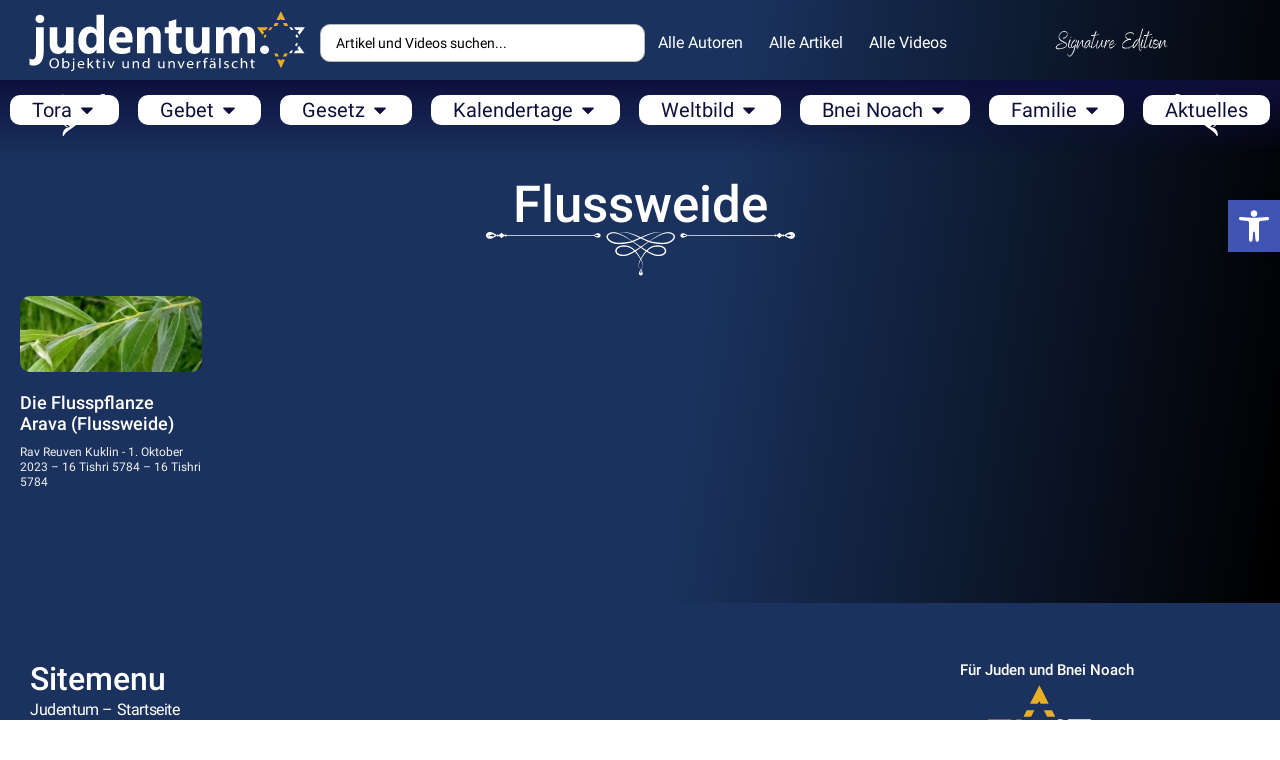

--- FILE ---
content_type: text/html; charset=UTF-8
request_url: https://judentum.online/tag/flussweide/
body_size: 30844
content:
<!doctype html>
<html lang="de">
<head>
	<meta charset="UTF-8">
	<meta name="viewport" content="width=device-width, initial-scale=1">
	<link rel="profile" href="https://gmpg.org/xfn/11">
	<meta name='robots' content='index, follow, max-image-preview:large, max-snippet:-1, max-video-preview:-1' />

	<!-- This site is optimized with the Yoast SEO Premium plugin v22.4 (Yoast SEO v22.4) - https://yoast.com/wordpress/plugins/seo/ -->
	<title>Flussweide Archive - Judentum</title>
	<link rel="canonical" href="https://judentum.online/tag/flussweide/" />
	<meta property="og:locale" content="de_DE" />
	<meta property="og:type" content="article" />
	<meta property="og:title" content="Flussweide Archive" />
	<meta property="og:url" content="https://judentum.online/tag/flussweide/" />
	<meta property="og:site_name" content="Judentum" />
	<meta property="og:image" content="https://judentum.online/wp-content/uploads/2023/10/cover.jpg" />
	<meta property="og:image:width" content="1024" />
	<meta property="og:image:height" content="554" />
	<meta property="og:image:type" content="image/jpeg" />
	<meta name="twitter:card" content="summary_large_image" />
	<meta name="twitter:site" content="@judentumonline" />
	<script type="application/ld+json" class="yoast-schema-graph">{"@context":"https://schema.org","@graph":[{"@type":"CollectionPage","@id":"https://judentum.online/tag/flussweide/","url":"https://judentum.online/tag/flussweide/","name":"Flussweide Archive - Judentum","isPartOf":{"@id":"https://judentum.online/#website"},"primaryImageOfPage":{"@id":"https://judentum.online/tag/flussweide/#primaryimage"},"image":{"@id":"https://judentum.online/tag/flussweide/#primaryimage"},"thumbnailUrl":"https://judentum.online/wp-content/uploads/2023/10/arava-flusspflanze.jpg","breadcrumb":{"@id":"https://judentum.online/tag/flussweide/#breadcrumb"},"inLanguage":"de"},{"@type":"ImageObject","inLanguage":"de","@id":"https://judentum.online/tag/flussweide/#primaryimage","url":"https://judentum.online/wp-content/uploads/2023/10/arava-flusspflanze.jpg","contentUrl":"https://judentum.online/wp-content/uploads/2023/10/arava-flusspflanze.jpg","width":550,"height":413,"caption":"Die Flusspflanze Arava (Flussweide)"},{"@type":"BreadcrumbList","@id":"https://judentum.online/tag/flussweide/#breadcrumb","itemListElement":[{"@type":"ListItem","position":1,"name":"Startseite","item":"https://judentum.online/"},{"@type":"ListItem","position":2,"name":"Flussweide"}]},{"@type":"WebSite","@id":"https://judentum.online/#website","url":"https://judentum.online/","name":"Judentum","description":"Jüdisch Leben nach Torah und Gesetz","publisher":{"@id":"https://judentum.online/#organization"},"alternateName":"Judentum Online","potentialAction":[{"@type":"SearchAction","target":{"@type":"EntryPoint","urlTemplate":"https://judentum.online/?s={search_term_string}"},"query-input":"required name=search_term_string"}],"inLanguage":"de"},{"@type":"Organization","@id":"https://judentum.online/#organization","name":"Judentum Online","url":"https://judentum.online/","logo":{"@type":"ImageObject","inLanguage":"de","@id":"https://judentum.online/#/schema/logo/image/","url":"https://judentum.online/wp-content/uploads/2019/07/cropped-cropped-fav02-imrey-1-1.jpg","contentUrl":"https://judentum.online/wp-content/uploads/2019/07/cropped-cropped-fav02-imrey-1-1.jpg","width":512,"height":512,"caption":"Judentum Online"},"image":{"@id":"https://judentum.online/#/schema/logo/image/"},"sameAs":["https://www.facebook.com/judentum.online","https://twitter.com/judentumonline","https://www.youtube.com/channel/UCnULUn0FggDESJJqrqBL3Wg","https://www.facebook.com/groups/judentum.online","https://www.instagram.com/judentum.online","https://t.me/judentum_online"],"description":"Erstes großformatiges orthodox-jüdisches Bildungsportal auf Deutsch Betrieben von Imrey Israel, einer gemeinnützigen Organisation aus Israel, bietet diese Seite geprüfte und authentische Informationen über das Judentum. Insbesondere in deutscher Sprache gibt es viele verfälschte Informationen über das Judentum, und unser Projekt setzt sich aktiv dagegen ein. Unser Ziel ist es, den Besuchern unserer Website, eine zuverlässige Informationsquelle zum Judentum bereitzustellen.","email":"redaktion@judentum.online","numberOfEmployees":{"@type":"QuantitativeValue","minValue":"1","maxValue":"10"},"publishingPrinciples":"https://judentum.online/impressum/","ownershipFundingInfo":"https://judentum.online/impressum/","actionableFeedbackPolicy":"https://judentum.online/datenschutzerklaerung/","ethicsPolicy":"https://judentum.online/datenschutzerklaerung/"}]}</script>
	<!-- / Yoast SEO Premium plugin. -->


<link rel="alternate" type="text/xml" title="Judentum &raquo; Feed" href="https://judentum.online/feed/" />
<script id="wpp-js" src="https://judentum.online/wp-content/plugins/wordpress-popular-posts/assets/js/wpp.min.js?ver=7.3.6" data-sampling="0" data-sampling-rate="100" data-api-url="https://judentum.online/wp-json/wordpress-popular-posts" data-post-id="0" data-token="af3d3d0e77" data-lang="0" data-debug="0"></script>
<link rel='stylesheet' id='embedpress_blocks-cgb-style-css-css' href='https://judentum.online/wp-content/plugins/embedpress/Gutenberg/dist/blocks.style.build.css?ver=1712614579' media='all' />
<link rel='stylesheet' id='wp-components-css' href='https://judentum.online/wp-includes/css/dist/components/style.min.css?ver=6.5.7' media='all' />
<link rel='stylesheet' id='wp-preferences-css' href='https://judentum.online/wp-includes/css/dist/preferences/style.min.css?ver=6.5.7' media='all' />
<link rel='stylesheet' id='wp-block-editor-css' href='https://judentum.online/wp-includes/css/dist/block-editor/style.min.css?ver=6.5.7' media='all' />
<link rel='stylesheet' id='wp-reusable-blocks-css' href='https://judentum.online/wp-includes/css/dist/reusable-blocks/style.min.css?ver=6.5.7' media='all' />
<link rel='stylesheet' id='wp-patterns-css' href='https://judentum.online/wp-includes/css/dist/patterns/style.min.css?ver=6.5.7' media='all' />
<link rel='stylesheet' id='wp-editor-css' href='https://judentum.online/wp-includes/css/dist/editor/style.min.css?ver=6.5.7' media='all' />
<link rel='stylesheet' id='embedpress_pro-cgb-style-css-css' href='https://judentum.online/wp-content/plugins/embedpress-pro/Gutenberg/dist/blocks.style.build.css' media='all' />
<style id='classic-theme-styles-inline-css'>
/*! This file is auto-generated */
.wp-block-button__link{color:#fff;background-color:#32373c;border-radius:9999px;box-shadow:none;text-decoration:none;padding:calc(.667em + 2px) calc(1.333em + 2px);font-size:1.125em}.wp-block-file__button{background:#32373c;color:#fff;text-decoration:none}
</style>
<style id='global-styles-inline-css'>
body{--wp--preset--color--black: #000000;--wp--preset--color--cyan-bluish-gray: #abb8c3;--wp--preset--color--white: #ffffff;--wp--preset--color--pale-pink: #f78da7;--wp--preset--color--vivid-red: #cf2e2e;--wp--preset--color--luminous-vivid-orange: #ff6900;--wp--preset--color--luminous-vivid-amber: #fcb900;--wp--preset--color--light-green-cyan: #7bdcb5;--wp--preset--color--vivid-green-cyan: #00d084;--wp--preset--color--pale-cyan-blue: #8ed1fc;--wp--preset--color--vivid-cyan-blue: #0693e3;--wp--preset--color--vivid-purple: #9b51e0;--wp--preset--gradient--vivid-cyan-blue-to-vivid-purple: linear-gradient(135deg,rgba(6,147,227,1) 0%,rgb(155,81,224) 100%);--wp--preset--gradient--light-green-cyan-to-vivid-green-cyan: linear-gradient(135deg,rgb(122,220,180) 0%,rgb(0,208,130) 100%);--wp--preset--gradient--luminous-vivid-amber-to-luminous-vivid-orange: linear-gradient(135deg,rgba(252,185,0,1) 0%,rgba(255,105,0,1) 100%);--wp--preset--gradient--luminous-vivid-orange-to-vivid-red: linear-gradient(135deg,rgba(255,105,0,1) 0%,rgb(207,46,46) 100%);--wp--preset--gradient--very-light-gray-to-cyan-bluish-gray: linear-gradient(135deg,rgb(238,238,238) 0%,rgb(169,184,195) 100%);--wp--preset--gradient--cool-to-warm-spectrum: linear-gradient(135deg,rgb(74,234,220) 0%,rgb(151,120,209) 20%,rgb(207,42,186) 40%,rgb(238,44,130) 60%,rgb(251,105,98) 80%,rgb(254,248,76) 100%);--wp--preset--gradient--blush-light-purple: linear-gradient(135deg,rgb(255,206,236) 0%,rgb(152,150,240) 100%);--wp--preset--gradient--blush-bordeaux: linear-gradient(135deg,rgb(254,205,165) 0%,rgb(254,45,45) 50%,rgb(107,0,62) 100%);--wp--preset--gradient--luminous-dusk: linear-gradient(135deg,rgb(255,203,112) 0%,rgb(199,81,192) 50%,rgb(65,88,208) 100%);--wp--preset--gradient--pale-ocean: linear-gradient(135deg,rgb(255,245,203) 0%,rgb(182,227,212) 50%,rgb(51,167,181) 100%);--wp--preset--gradient--electric-grass: linear-gradient(135deg,rgb(202,248,128) 0%,rgb(113,206,126) 100%);--wp--preset--gradient--midnight: linear-gradient(135deg,rgb(2,3,129) 0%,rgb(40,116,252) 100%);--wp--preset--font-size--small: 13px;--wp--preset--font-size--medium: 20px;--wp--preset--font-size--large: 36px;--wp--preset--font-size--x-large: 42px;--wp--preset--spacing--20: 0.44rem;--wp--preset--spacing--30: 0.67rem;--wp--preset--spacing--40: 1rem;--wp--preset--spacing--50: 1.5rem;--wp--preset--spacing--60: 2.25rem;--wp--preset--spacing--70: 3.38rem;--wp--preset--spacing--80: 5.06rem;--wp--preset--shadow--natural: 6px 6px 9px rgba(0, 0, 0, 0.2);--wp--preset--shadow--deep: 12px 12px 50px rgba(0, 0, 0, 0.4);--wp--preset--shadow--sharp: 6px 6px 0px rgba(0, 0, 0, 0.2);--wp--preset--shadow--outlined: 6px 6px 0px -3px rgba(255, 255, 255, 1), 6px 6px rgba(0, 0, 0, 1);--wp--preset--shadow--crisp: 6px 6px 0px rgba(0, 0, 0, 1);}:where(.is-layout-flex){gap: 0.5em;}:where(.is-layout-grid){gap: 0.5em;}body .is-layout-flex{display: flex;}body .is-layout-flex{flex-wrap: wrap;align-items: center;}body .is-layout-flex > *{margin: 0;}body .is-layout-grid{display: grid;}body .is-layout-grid > *{margin: 0;}:where(.wp-block-columns.is-layout-flex){gap: 2em;}:where(.wp-block-columns.is-layout-grid){gap: 2em;}:where(.wp-block-post-template.is-layout-flex){gap: 1.25em;}:where(.wp-block-post-template.is-layout-grid){gap: 1.25em;}.has-black-color{color: var(--wp--preset--color--black) !important;}.has-cyan-bluish-gray-color{color: var(--wp--preset--color--cyan-bluish-gray) !important;}.has-white-color{color: var(--wp--preset--color--white) !important;}.has-pale-pink-color{color: var(--wp--preset--color--pale-pink) !important;}.has-vivid-red-color{color: var(--wp--preset--color--vivid-red) !important;}.has-luminous-vivid-orange-color{color: var(--wp--preset--color--luminous-vivid-orange) !important;}.has-luminous-vivid-amber-color{color: var(--wp--preset--color--luminous-vivid-amber) !important;}.has-light-green-cyan-color{color: var(--wp--preset--color--light-green-cyan) !important;}.has-vivid-green-cyan-color{color: var(--wp--preset--color--vivid-green-cyan) !important;}.has-pale-cyan-blue-color{color: var(--wp--preset--color--pale-cyan-blue) !important;}.has-vivid-cyan-blue-color{color: var(--wp--preset--color--vivid-cyan-blue) !important;}.has-vivid-purple-color{color: var(--wp--preset--color--vivid-purple) !important;}.has-black-background-color{background-color: var(--wp--preset--color--black) !important;}.has-cyan-bluish-gray-background-color{background-color: var(--wp--preset--color--cyan-bluish-gray) !important;}.has-white-background-color{background-color: var(--wp--preset--color--white) !important;}.has-pale-pink-background-color{background-color: var(--wp--preset--color--pale-pink) !important;}.has-vivid-red-background-color{background-color: var(--wp--preset--color--vivid-red) !important;}.has-luminous-vivid-orange-background-color{background-color: var(--wp--preset--color--luminous-vivid-orange) !important;}.has-luminous-vivid-amber-background-color{background-color: var(--wp--preset--color--luminous-vivid-amber) !important;}.has-light-green-cyan-background-color{background-color: var(--wp--preset--color--light-green-cyan) !important;}.has-vivid-green-cyan-background-color{background-color: var(--wp--preset--color--vivid-green-cyan) !important;}.has-pale-cyan-blue-background-color{background-color: var(--wp--preset--color--pale-cyan-blue) !important;}.has-vivid-cyan-blue-background-color{background-color: var(--wp--preset--color--vivid-cyan-blue) !important;}.has-vivid-purple-background-color{background-color: var(--wp--preset--color--vivid-purple) !important;}.has-black-border-color{border-color: var(--wp--preset--color--black) !important;}.has-cyan-bluish-gray-border-color{border-color: var(--wp--preset--color--cyan-bluish-gray) !important;}.has-white-border-color{border-color: var(--wp--preset--color--white) !important;}.has-pale-pink-border-color{border-color: var(--wp--preset--color--pale-pink) !important;}.has-vivid-red-border-color{border-color: var(--wp--preset--color--vivid-red) !important;}.has-luminous-vivid-orange-border-color{border-color: var(--wp--preset--color--luminous-vivid-orange) !important;}.has-luminous-vivid-amber-border-color{border-color: var(--wp--preset--color--luminous-vivid-amber) !important;}.has-light-green-cyan-border-color{border-color: var(--wp--preset--color--light-green-cyan) !important;}.has-vivid-green-cyan-border-color{border-color: var(--wp--preset--color--vivid-green-cyan) !important;}.has-pale-cyan-blue-border-color{border-color: var(--wp--preset--color--pale-cyan-blue) !important;}.has-vivid-cyan-blue-border-color{border-color: var(--wp--preset--color--vivid-cyan-blue) !important;}.has-vivid-purple-border-color{border-color: var(--wp--preset--color--vivid-purple) !important;}.has-vivid-cyan-blue-to-vivid-purple-gradient-background{background: var(--wp--preset--gradient--vivid-cyan-blue-to-vivid-purple) !important;}.has-light-green-cyan-to-vivid-green-cyan-gradient-background{background: var(--wp--preset--gradient--light-green-cyan-to-vivid-green-cyan) !important;}.has-luminous-vivid-amber-to-luminous-vivid-orange-gradient-background{background: var(--wp--preset--gradient--luminous-vivid-amber-to-luminous-vivid-orange) !important;}.has-luminous-vivid-orange-to-vivid-red-gradient-background{background: var(--wp--preset--gradient--luminous-vivid-orange-to-vivid-red) !important;}.has-very-light-gray-to-cyan-bluish-gray-gradient-background{background: var(--wp--preset--gradient--very-light-gray-to-cyan-bluish-gray) !important;}.has-cool-to-warm-spectrum-gradient-background{background: var(--wp--preset--gradient--cool-to-warm-spectrum) !important;}.has-blush-light-purple-gradient-background{background: var(--wp--preset--gradient--blush-light-purple) !important;}.has-blush-bordeaux-gradient-background{background: var(--wp--preset--gradient--blush-bordeaux) !important;}.has-luminous-dusk-gradient-background{background: var(--wp--preset--gradient--luminous-dusk) !important;}.has-pale-ocean-gradient-background{background: var(--wp--preset--gradient--pale-ocean) !important;}.has-electric-grass-gradient-background{background: var(--wp--preset--gradient--electric-grass) !important;}.has-midnight-gradient-background{background: var(--wp--preset--gradient--midnight) !important;}.has-small-font-size{font-size: var(--wp--preset--font-size--small) !important;}.has-medium-font-size{font-size: var(--wp--preset--font-size--medium) !important;}.has-large-font-size{font-size: var(--wp--preset--font-size--large) !important;}.has-x-large-font-size{font-size: var(--wp--preset--font-size--x-large) !important;}
.wp-block-navigation a:where(:not(.wp-element-button)){color: inherit;}
:where(.wp-block-post-template.is-layout-flex){gap: 1.25em;}:where(.wp-block-post-template.is-layout-grid){gap: 1.25em;}
:where(.wp-block-columns.is-layout-flex){gap: 2em;}:where(.wp-block-columns.is-layout-grid){gap: 2em;}
.wp-block-pullquote{font-size: 1.5em;line-height: 1.6;}
</style>
<link rel='stylesheet' id='embedpress-css' href='https://judentum.online/wp-content/plugins/embedpress/assets/css/embedpress.css?ver=6.5.7' media='all' />
<link rel='stylesheet' id='wpa-css-css' href='https://judentum.online/wp-content/plugins/honeypot/includes/css/wpa.css?ver=2.3.04' media='all' />
<link rel='stylesheet' id='pdfprnt_frontend-css' href='https://judentum.online/wp-content/plugins/pdf-print/css/frontend.css?ver=2.4.5' media='all' />
<link rel='stylesheet' id='rv-style-css' href='https://judentum.online/wp-content/plugins/responsivevoice-text-to-speech/includes/css/responsivevoice.css?ver=6.5.7' media='all' />
<link rel='stylesheet' id='give-styles-css' href='https://judentum.online/wp-content/plugins/give/assets/dist/css/give.css?ver=3.6.2' media='all' />
<link rel='stylesheet' id='give-donation-summary-style-frontend-css' href='https://judentum.online/wp-content/plugins/give/assets/dist/css/give-donation-summary.css?ver=3.6.2' media='all' />
<link rel='stylesheet' id='give-tributes-css' href='https://judentum.online/wp-content/plugins/give-tributes/assets/css/give-tributes-public.min.css?ver=2.1.0' media='all' />
<link rel='stylesheet' id='daexthefup-google-font-css' href='https://judentum.online/wp-content/uploads/fonts/08391d32e7466696b0dc3fe1fb53ed5b/font.css?v=1711493857' media='all' />
<link rel='stylesheet' id='daexthefup-general-css' href='https://judentum.online/wp-content/plugins/helpful-pro/public/assets/css/general.css?ver=1.03' media='all' />
<link rel='stylesheet' id='daexthefup-custom-css' href='https://judentum.online/wp-content/uploads/daexthefup_uploads/custom-1.css?ver=1.03' media='all' />
<link rel='stylesheet' id='wordpress-popular-posts-css-css' href='https://judentum.online/wp-content/plugins/wordpress-popular-posts/assets/css/wpp.css?ver=7.3.6' media='all' />
<link rel='stylesheet' id='give_recurring_css-css' href='https://judentum.online/wp-content/plugins/give-recurring/assets/css/give-recurring.min.css?ver=2.7.0' media='all' />
<link rel='stylesheet' id='hello-elementor-css' href='https://judentum.online/wp-content/themes/hello-elementor/style.min.css?ver=3.0.1' media='all' />
<link rel='stylesheet' id='hello-elementor-theme-style-css' href='https://judentum.online/wp-content/themes/hello-elementor/theme.min.css?ver=3.0.1' media='all' />
<link rel='stylesheet' id='elementor-frontend-css' href='https://judentum.online/wp-content/plugins/elementor/assets/css/frontend-lite.min.css?ver=3.20.3' media='all' />
<link rel='stylesheet' id='swiper-css' href='https://judentum.online/wp-content/plugins/elementor/assets/lib/swiper/v8/css/swiper.min.css?ver=8.4.5' media='all' />
<link rel='stylesheet' id='elementor-post-5799-css' href='https://judentum.online/wp-content/uploads/elementor/css/post-5799.css?ver=1712614702' media='all' />
<link rel='stylesheet' id='embedpress-elementor-css-css' href='https://judentum.online/wp-content/plugins/embedpress/assets/css/embedpress-elementor.css?ver=3.9.15' media='all' />
<link rel='stylesheet' id='elementor-pro-css' href='https://judentum.online/wp-content/plugins/elementor-pro/assets/css/frontend-lite.min.css?ver=3.20.2' media='all' />
<link rel='stylesheet' id='ooohboi-steroids-styles-css' href='https://judentum.online/wp-content/plugins/ooohboi-steroids-for-elementor/assets/css/main.css?ver=2.1.626082023' media='all' />
<link rel='stylesheet' id='elementor-post-16751-css' href='https://judentum.online/wp-content/uploads/elementor/css/post-16751.css?ver=1712683521' media='all' />
<link rel='stylesheet' id='fluentform-elementor-widget-css' href='https://judentum.online/wp-content/plugins/fluentform/assets/css/fluent-forms-elementor-widget.css?ver=5.1.11' media='all' />
<link rel='stylesheet' id='elementor-post-15530-css' href='https://judentum.online/wp-content/uploads/elementor/css/post-15530.css?ver=1712614703' media='all' />
<link rel='stylesheet' id='elementor-post-15455-css' href='https://judentum.online/wp-content/uploads/elementor/css/post-15455.css?ver=1712684555' media='all' />
<link rel='stylesheet' id='pojo-a11y-css' href='https://judentum.online/wp-content/plugins/pojo-accessibility/assets/css/style.min.css?ver=1.0.0' media='all' />
<link rel='stylesheet' id='plyr-css' href='https://judentum.online/wp-content/plugins/embedpress/assets/css/plyr.css?ver=6.5.7' media='all' />
<link rel='stylesheet' id='jquery-chosen-css' href='https://judentum.online/wp-content/plugins/jet-search/assets/lib/chosen/chosen.min.css?ver=1.8.7' media='all' />
<link rel='stylesheet' id='jet-search-css' href='https://judentum.online/wp-content/plugins/jet-search/assets/css/jet-search.css?ver=3.3.1' media='all' />
<link rel='stylesheet' id='google-fonts-1-css' href='https://judentum.online/wp-content/uploads/fonts/4c4547cb57002207f0036569cab0bf52/font.css?v=1711493860' media='all' />
<script src="https://judentum.online/wp-includes/js/jquery/jquery.min.js?ver=3.7.1" id="jquery-core-js"></script>
<script src="https://judentum.online/wp-includes/js/jquery/jquery-migrate.min.js?ver=3.4.1" id="jquery-migrate-js"></script>
<script id="give-tributes-common-js-extra">
var give_tributes_common_vars = {"give_tribute_characters_left":"Characters left","ajax_url":"https:\/\/judentum.online\/wp-admin\/admin-ajax.php","give_tribute_receipt_limit_exceed":"Sorry! You cannot add notify people more than 5."};
</script>
<script src="https://judentum.online/wp-content/plugins/give-tributes/assets/js/give-tributes-common.min.js?ver=2.1.0" id="give-tributes-common-js"></script>
<script src="https://judentum.online/wp-includes/js/imagesloaded.min.js?ver=6.5.7" id="imagesLoaded-js"></script>
<script src="https://judentum.online/wp-content/plugins/embedpress/assets/js/plyr.polyfilled.js?ver=1" id="plyr.polyfilled-js"></script>
<script src="https://code.responsivevoice.org/responsivevoice.js?key=kySj0zJR" id="responsive-voice-js"></script>
<script src="https://judentum.online/wp-content/plugins/give-tributes/assets/js/give-tributes-public.min.js?ver=2.1.0" id="give-tributes-js"></script>
<script id="give_recurring_script-js-extra">
var Give_Recurring_Vars = {"email_access":"1","pretty_intervals":{"1":"Every","2":"Every two","3":"Every three","4":"Every four","5":"Every five","6":"Every six"},"pretty_periods":{"day":"Daily","week":"Weekly","month":"Monthly","quarter":"Quarterly","half-year":"Semi-Annually","year":"Yearly"},"messages":{"daily_forbidden":"The selected payment method does not support daily recurring giving. Please select another payment method or supported giving frequency.","confirm_cancel":"Are you sure you want to cancel this subscription?"},"multi_level_message_pre_text":"You have chosen to donate"};
</script>
<script src="https://judentum.online/wp-content/plugins/give-recurring/assets/js/give-recurring.min.js?ver=2.7.0" id="give_recurring_script-js"></script>

<!-- Google Tag (gtac.js) durch Site-Kit hinzugefügt -->
<!-- Von Site Kit hinzugefügtes Google-Analytics-Snippet -->
<script src="https://www.googletagmanager.com/gtag/js?id=GT-57SQC5B" id="google_gtagjs-js" async></script>
<script id="google_gtagjs-js-after">
window.dataLayer = window.dataLayer || [];function gtag(){dataLayer.push(arguments);}
gtag("set","linker",{"domains":["judentum.online"]});
gtag("js", new Date());
gtag("set", "developer_id.dZTNiMT", true);
gtag("config", "GT-57SQC5B");
</script>
<link rel="https://api.w.org/" href="https://judentum.online/wp-json/" /><link rel="alternate" type="application/json" href="https://judentum.online/wp-json/wp/v2/tags/23495" /><meta name="generator" content="Site Kit by Google 1.170.0" /><script>document.createElement( "picture" );if(!window.HTMLPictureElement && document.addEventListener) {window.addEventListener("DOMContentLoaded", function() {var s = document.createElement("script");s.src = "https://judentum.online/wp-content/plugins/webp-express/js/picturefill.min.js";document.body.appendChild(s);});}</script><meta name="generator" content="Give v3.6.2" />
            <style id="wpp-loading-animation-styles">@-webkit-keyframes bgslide{from{background-position-x:0}to{background-position-x:-200%}}@keyframes bgslide{from{background-position-x:0}to{background-position-x:-200%}}.wpp-widget-block-placeholder,.wpp-shortcode-placeholder{margin:0 auto;width:60px;height:3px;background:#dd3737;background:linear-gradient(90deg,#dd3737 0%,#571313 10%,#dd3737 100%);background-size:200% auto;border-radius:3px;-webkit-animation:bgslide 1s infinite linear;animation:bgslide 1s infinite linear}</style>
                  <meta name="onesignal" content="wordpress-plugin"/>
            <script>

      window.OneSignalDeferred = window.OneSignalDeferred || [];

      OneSignalDeferred.push(function(OneSignal) {
        var oneSignal_options = {};
        window._oneSignalInitOptions = oneSignal_options;

        oneSignal_options['serviceWorkerParam'] = { scope: '/' };
oneSignal_options['serviceWorkerPath'] = 'OneSignalSDKWorker.js.php';

        OneSignal.Notifications.setDefaultUrl("https://judentum.online");

        oneSignal_options['wordpress'] = true;
oneSignal_options['appId'] = '12e6eced-db6d-483f-b2d4-830f997d1486';
oneSignal_options['allowLocalhostAsSecureOrigin'] = true;
oneSignal_options['welcomeNotification'] = { };
oneSignal_options['welcomeNotification']['title'] = "";
oneSignal_options['welcomeNotification']['message'] = "";
oneSignal_options['path'] = "https://judentum.online/wp-content/plugins/onesignal-free-web-push-notifications/sdk_files/";
oneSignal_options['safari_web_id'] = "web.onesignal.auto.05605657-a1ec-46ab-8d61-441038586900";
oneSignal_options['promptOptions'] = { };
oneSignal_options['promptOptions']['actionMessage'] = "Möchte Benachrichtigungen anzeigen";
oneSignal_options['promptOptions']['exampleNotificationTitleDesktop'] = "Benachrichtungen";
oneSignal_options['promptOptions']['exampleNotificationMessageDesktop'] = "Benachrichtungen werden auf Ihrem Computer angezeigt";
oneSignal_options['promptOptions']['exampleNotificationTitleMobile'] = "Benachrichtungen";
oneSignal_options['promptOptions']['exampleNotificationMessageMobile'] = "Benachrichtungen werden auf Ihrem Smartphone angezeigt";
oneSignal_options['promptOptions']['siteName'] = "Judentum.Online";
oneSignal_options['promptOptions']['autoAcceptTitle'] = "Erlauben";
oneSignal_options['notifyButton'] = { };
oneSignal_options['notifyButton']['enable'] = true;
oneSignal_options['notifyButton']['position'] = 'bottom-right';
oneSignal_options['notifyButton']['theme'] = 'default';
oneSignal_options['notifyButton']['size'] = 'medium';
oneSignal_options['notifyButton']['showCredit'] = true;
oneSignal_options['notifyButton']['text'] = {};
oneSignal_options['notifyButton']['text']['tip.state.unsubscribed'] = 'Benachrichtigungen abonnieren';
              OneSignal.init(window._oneSignalInitOptions);
              OneSignal.Slidedown.promptPush()      });

      function documentInitOneSignal() {
        var oneSignal_elements = document.getElementsByClassName("OneSignal-prompt");

        var oneSignalLinkClickHandler = function(event) { OneSignal.Notifications.requestPermission(); event.preventDefault(); };        for(var i = 0; i < oneSignal_elements.length; i++)
          oneSignal_elements[i].addEventListener('click', oneSignalLinkClickHandler, false);
      }

      if (document.readyState === 'complete') {
           documentInitOneSignal();
      }
      else {
           window.addEventListener("load", function(event){
               documentInitOneSignal();
          });
      }
    </script>
<style type="text/css">
#pojo-a11y-toolbar .pojo-a11y-toolbar-toggle a{ background-color: #4054b2;	color: #ffffff;}
#pojo-a11y-toolbar .pojo-a11y-toolbar-overlay, #pojo-a11y-toolbar .pojo-a11y-toolbar-overlay ul.pojo-a11y-toolbar-items.pojo-a11y-links{ border-color: #4054b2;}
body.pojo-a11y-focusable a:focus{ outline-style: solid !important;	outline-width: 1px !important;	outline-color: #FF0000 !important;}
#pojo-a11y-toolbar{ top: 200px !important;}
#pojo-a11y-toolbar .pojo-a11y-toolbar-overlay{ background-color: #ffffff;}
#pojo-a11y-toolbar .pojo-a11y-toolbar-overlay ul.pojo-a11y-toolbar-items li.pojo-a11y-toolbar-item a, #pojo-a11y-toolbar .pojo-a11y-toolbar-overlay p.pojo-a11y-toolbar-title{ color: #333333;}
#pojo-a11y-toolbar .pojo-a11y-toolbar-overlay ul.pojo-a11y-toolbar-items li.pojo-a11y-toolbar-item a.active{ background-color: #4054b2;	color: #ffffff;}
@media (max-width: 767px) { #pojo-a11y-toolbar { top: 100px !important; } }</style>			<meta name="theme-color" content="#0E103C">
			<link rel="icon" href="https://judentum.online/wp-content/uploads/2019/07/cropped-fav02-imrey-150x150.jpg" sizes="32x32" />
<link rel="icon" href="https://judentum.online/wp-content/uploads/2019/07/cropped-fav02-imrey-300x300.jpg" sizes="192x192" />
<link rel="apple-touch-icon" href="https://judentum.online/wp-content/uploads/2019/07/cropped-fav02-imrey-300x300.jpg" />
<meta name="msapplication-TileImage" content="https://judentum.online/wp-content/uploads/2019/07/cropped-fav02-imrey-300x300.jpg" />
</head>
<body class="archive tag tag-flussweide tag-23495 wp-custom-logo give-recurring elementor-default elementor-template-full-width elementor-kit-5799 elementor-page-15455">


<a class="skip-link screen-reader-text" href="#content">Zum Inhalt wechseln</a>

		<div data-elementor-type="header" data-elementor-id="16751" class="elementor elementor-16751 elementor-location-header" data-elementor-post-type="elementor_library">
			<div class="elementor-element elementor-element-3b984ca e-con-full e-flex e-con e-parent" data-id="3b984ca" data-element_type="container" data-settings="{&quot;_ob_use_container_extras&quot;:&quot;no&quot;,&quot;_ob_column_hoveranimator&quot;:&quot;no&quot;,&quot;_ob_glider_is_slider&quot;:&quot;no&quot;,&quot;_ob_column_has_pseudo&quot;:&quot;no&quot;}" data-core-v316-plus="true">
				<div class="elementor-element elementor-element-8ab106a elementor-hidden-tablet elementor-hidden-mobile ob-has-background-overlay elementor-widget elementor-widget-theme-site-logo elementor-widget-image" data-id="8ab106a" data-element_type="widget" data-settings="{&quot;_ob_widget_stalker_use&quot;:&quot;no&quot;,&quot;_ob_poopart_use&quot;:&quot;yes&quot;,&quot;_ob_shadough_use&quot;:&quot;no&quot;,&quot;_ob_allow_hoveranimator&quot;:&quot;no&quot;}" data-widget_type="theme-site-logo.default">
				<div class="elementor-widget-container">
			<style>/*! elementor - v3.20.0 - 26-03-2024 */
.elementor-widget-image{text-align:center}.elementor-widget-image a{display:inline-block}.elementor-widget-image a img[src$=".svg"]{width:48px}.elementor-widget-image img{vertical-align:middle;display:inline-block}</style>						<a href="https://judentum.online">
			<img fetchpriority="high" width="1780" height="411" src="https://judentum.online/wp-content/uploads/2020/02/judentum-logo-weiss.svg" class="attachment-full size-full wp-image-15242" alt="" />				</a>
									</div>
				</div>
				<div class="elementor-element elementor-element-dfb984d elementor-hidden-desktop ob-has-background-overlay elementor-widget elementor-widget-image" data-id="dfb984d" data-element_type="widget" data-settings="{&quot;_ob_photomorph_use&quot;:&quot;no&quot;,&quot;_ob_widget_stalker_use&quot;:&quot;no&quot;,&quot;_ob_poopart_use&quot;:&quot;yes&quot;,&quot;_ob_shadough_use&quot;:&quot;no&quot;,&quot;_ob_allow_hoveranimator&quot;:&quot;no&quot;}" data-widget_type="image.default">
				<div class="elementor-widget-container">
														<a href="https://judentum.online">
							<img width="370" height="411" src="https://judentum.online/wp-content/uploads/2023/10/judentum-logo-icon.svg" class="attachment-large size-large wp-image-15329" alt="" />								</a>
													</div>
				</div>
				<div class="elementor-element elementor-element-3b3db44 elementor-widget-mobile__width-initial ob-has-background-overlay elementor-widget elementor-widget-jet-ajax-search" data-id="3b3db44" data-element_type="widget" data-settings="{&quot;_ob_widget_stalker_use&quot;:&quot;no&quot;,&quot;_ob_poopart_use&quot;:&quot;yes&quot;,&quot;_ob_shadough_use&quot;:&quot;no&quot;,&quot;_ob_allow_hoveranimator&quot;:&quot;no&quot;}" data-widget_type="jet-ajax-search.default">
				<div class="elementor-widget-container">
			<div class="elementor-jet-ajax-search jet-search">
<div class="jet-ajax-search jet-ajax-search--mobile-skin" data-settings="{&quot;symbols_for_start_searching&quot;:3,&quot;search_by_empty_value&quot;:&quot;&quot;,&quot;submit_on_enter&quot;:&quot;&quot;,&quot;search_source&quot;:[&quot;post&quot;,&quot;page&quot;,&quot;video&quot;],&quot;search_logging&quot;:&quot;yes&quot;,&quot;search_results_url&quot;:&quot;&quot;,&quot;search_taxonomy&quot;:&quot;&quot;,&quot;include_terms_ids&quot;:[],&quot;exclude_terms_ids&quot;:[],&quot;exclude_posts_ids&quot;:[],&quot;custom_fields_source&quot;:&quot;&quot;,&quot;limit_query&quot;:5,&quot;limit_query_tablet&quot;:&quot;&quot;,&quot;limit_query_mobile&quot;:&quot;&quot;,&quot;limit_query_in_result_area&quot;:25,&quot;results_order_by&quot;:&quot;relevance&quot;,&quot;results_order&quot;:&quot;asc&quot;,&quot;sentence&quot;:&quot;yes&quot;,&quot;search_in_taxonomy&quot;:&quot;yes&quot;,&quot;search_in_taxonomy_source&quot;:[&quot;category&quot;,&quot;post_tag&quot;],&quot;results_area_width_by&quot;:&quot;form&quot;,&quot;results_area_custom_width&quot;:&quot;&quot;,&quot;results_area_custom_position&quot;:&quot;&quot;,&quot;thumbnail_visible&quot;:&quot;yes&quot;,&quot;thumbnail_size&quot;:&quot;thumbnail&quot;,&quot;thumbnail_placeholder&quot;:{&quot;url&quot;:&quot;https:\/\/judentum.online\/wp-content\/uploads\/2019\/07\/cropped-fav02-imrey-1.jpg&quot;,&quot;id&quot;:15738,&quot;size&quot;:&quot;&quot;,&quot;alt&quot;:&quot;Judentum Online Logo&quot;,&quot;source&quot;:&quot;library&quot;},&quot;post_content_source&quot;:&quot;content&quot;,&quot;post_content_custom_field_key&quot;:&quot;&quot;,&quot;post_content_length&quot;:30,&quot;show_product_price&quot;:&quot;&quot;,&quot;show_product_rating&quot;:&quot;&quot;,&quot;show_result_new_tab&quot;:&quot;&quot;,&quot;highlight_searched_text&quot;:&quot;yes&quot;,&quot;bullet_pagination&quot;:&quot;&quot;,&quot;number_pagination&quot;:&quot;&quot;,&quot;navigation_arrows&quot;:&quot;in_header&quot;,&quot;navigation_arrows_type&quot;:&quot;angle&quot;,&quot;show_title_related_meta&quot;:&quot;&quot;,&quot;meta_title_related_position&quot;:&quot;&quot;,&quot;title_related_meta&quot;:&quot;&quot;,&quot;show_content_related_meta&quot;:&quot;&quot;,&quot;meta_content_related_position&quot;:&quot;&quot;,&quot;content_related_meta&quot;:&quot;&quot;,&quot;negative_search&quot;:&quot;Es tut uns leid, aber es gibt nichts, was Ihren Suchbegriffen entspricht.&quot;,&quot;server_error&quot;:&quot;Es tut uns leid, aber wir k\u00f6nnen Ihre Suchanfrage jetzt nicht bearbeiten. Bitte versuchen Sie es sp\u00e4ter noch einmal!&quot;}">
<form class="jet-ajax-search__form" method="get" action="https://judentum.online/" role="search" target="">
	<div class="jet-ajax-search__fields-holder">
		<div class="jet-ajax-search__field-wrapper">
			<label for="search-input-3b3db44" class="screen-reader-text">Search ...</label>
						<input id="search-input-3b3db44" class="jet-ajax-search__field" type="search" placeholder="Artikel und Videos suchen..." value="" name="s" autocomplete="off" />
							<input type="hidden" value="{&quot;search_source&quot;:[&quot;post&quot;,&quot;page&quot;,&quot;video&quot;],&quot;sentence&quot;:true,&quot;search_in_taxonomy&quot;:true,&quot;search_in_taxonomy_source&quot;:[&quot;category&quot;,&quot;post_tag&quot;]}" name="jet_ajax_search_settings" />
						
					</div>
			</div>
	</form>

<div class="jet-ajax-search__results-area" >
	<div class="jet-ajax-search__results-holder">
		<div class="jet-ajax-search__results-header">
			
<button class="jet-ajax-search__results-count"><span></span> Ergebnisse</button>
			<div class="jet-ajax-search__navigation-holder"></div>
		</div>
		<div class="jet-ajax-search__results-list">
			<div class="jet-ajax-search__results-list-inner"></div>
		</div>
		<div class="jet-ajax-search__results-footer">
			<button class="jet-ajax-search__full-results">Alle Ergebnisse</button>			<div class="jet-ajax-search__navigation-holder"></div>
		</div>
	</div>
	<div class="jet-ajax-search__message"></div>
	
<div class="jet-ajax-search__spinner-holder">
	<div class="jet-ajax-search__spinner">
		<div class="rect rect-1"></div>
		<div class="rect rect-2"></div>
		<div class="rect rect-3"></div>
		<div class="rect rect-4"></div>
		<div class="rect rect-5"></div>
	</div>
</div>
</div>
</div>
</div>		</div>
				</div>
				<div class="elementor-element elementor-element-e65889a elementor-nav-menu__align-justify elementor-nav-menu--dropdown-none elementor-widget-mobile__width-inherit ob-has-background-overlay elementor-widget elementor-widget-nav-menu" data-id="e65889a" data-element_type="widget" data-settings="{&quot;layout&quot;:&quot;horizontal&quot;,&quot;submenu_icon&quot;:{&quot;value&quot;:&quot;&lt;svg class=\&quot;e-font-icon-svg e-fas-caret-down\&quot; viewBox=\&quot;0 0 320 512\&quot; xmlns=\&quot;http:\/\/www.w3.org\/2000\/svg\&quot;&gt;&lt;path d=\&quot;M31.3 192h257.3c17.8 0 26.7 21.5 14.1 34.1L174.1 354.8c-7.8 7.8-20.5 7.8-28.3 0L17.2 226.1C4.6 213.5 13.5 192 31.3 192z\&quot;&gt;&lt;\/path&gt;&lt;\/svg&gt;&quot;,&quot;library&quot;:&quot;fa-solid&quot;},&quot;_ob_widget_stalker_use&quot;:&quot;no&quot;,&quot;_ob_poopart_use&quot;:&quot;yes&quot;,&quot;_ob_shadough_use&quot;:&quot;no&quot;,&quot;_ob_allow_hoveranimator&quot;:&quot;no&quot;}" data-widget_type="nav-menu.default">
				<div class="elementor-widget-container">
			<link rel="stylesheet" href="https://judentum.online/wp-content/plugins/elementor-pro/assets/css/widget-nav-menu.min.css">			<nav class="elementor-nav-menu--main elementor-nav-menu__container elementor-nav-menu--layout-horizontal e--pointer-none">
				<ul id="menu-1-e65889a" class="elementor-nav-menu"><li class="menu-item menu-item-type-post_type menu-item-object-page menu-item-16728"><a href="https://judentum.online/autoren/" class="elementor-item">Alle Autoren</a></li>
<li class="menu-item menu-item-type-post_type menu-item-object-page current_page_parent menu-item-16036"><a href="https://judentum.online/alle-beitraege/" class="elementor-item">Alle Artikel</a></li>
<li class="menu-item menu-item-type-custom menu-item-object-custom menu-item-16038"><a href="https://judentum.online/videos" class="elementor-item">Alle Videos</a></li>
</ul>			</nav>
						<nav class="elementor-nav-menu--dropdown elementor-nav-menu__container" aria-hidden="true">
				<ul id="menu-2-e65889a" class="elementor-nav-menu"><li class="menu-item menu-item-type-post_type menu-item-object-page menu-item-16728"><a href="https://judentum.online/autoren/" class="elementor-item" tabindex="-1">Alle Autoren</a></li>
<li class="menu-item menu-item-type-post_type menu-item-object-page current_page_parent menu-item-16036"><a href="https://judentum.online/alle-beitraege/" class="elementor-item" tabindex="-1">Alle Artikel</a></li>
<li class="menu-item menu-item-type-custom menu-item-object-custom menu-item-16038"><a href="https://judentum.online/videos" class="elementor-item" tabindex="-1">Alle Videos</a></li>
</ul>			</nav>
				</div>
				</div>
				<div class="elementor-element elementor-element-d20996f elementor-widget-mobile__width-initial elementor-hidden-tablet elementor-hidden-mobile ob-has-background-overlay elementor-widget elementor-widget-image" data-id="d20996f" data-element_type="widget" data-settings="{&quot;_ob_photomorph_use&quot;:&quot;no&quot;,&quot;_ob_widget_stalker_use&quot;:&quot;no&quot;,&quot;_ob_poopart_use&quot;:&quot;yes&quot;,&quot;_ob_shadough_use&quot;:&quot;no&quot;,&quot;_ob_allow_hoveranimator&quot;:&quot;no&quot;}" data-widget_type="image.default">
				<div class="elementor-widget-container">
													<img width="69" height="17" src="https://judentum.online/wp-content/uploads/2023/10/signature.svg" class="attachment-large size-large wp-image-15244" alt="" />													</div>
				</div>
				</div>
		<div data-dce-background-color="#0E103C" class="elementor-element elementor-element-e23cef3 johead e-flex e-con-boxed e-con e-child" data-id="e23cef3" data-element_type="container" data-settings="{&quot;background_background&quot;:&quot;gradient&quot;,&quot;sticky&quot;:&quot;top&quot;,&quot;sticky_effects_offset&quot;:500,&quot;animation&quot;:&quot;none&quot;,&quot;_ob_column_hoveranimator&quot;:&quot;no&quot;,&quot;_ob_glider_is_slider&quot;:&quot;no&quot;,&quot;_ob_column_has_pseudo&quot;:&quot;no&quot;,&quot;sticky_on&quot;:[&quot;desktop&quot;,&quot;tablet&quot;,&quot;mobile&quot;],&quot;sticky_offset&quot;:0}">
					<div class="e-con-inner">
				<div class="elementor-element elementor-element-3db7b74 elementor-widget-tablet__width-auto elementor-hidden-desktop ob-harakiri-inherit ob-has-background-overlay elementor-widget elementor-widget-text-editor" data-id="3db7b74" data-element_type="widget" data-settings="{&quot;_ob_use_harakiri&quot;:&quot;yes&quot;,&quot;_ob_harakiri_writing_mode&quot;:&quot;inherit&quot;,&quot;_ob_widget_stalker_use&quot;:&quot;no&quot;,&quot;_ob_poopart_use&quot;:&quot;yes&quot;,&quot;_ob_shadough_use&quot;:&quot;no&quot;,&quot;_ob_allow_hoveranimator&quot;:&quot;no&quot;}" data-widget_type="text-editor.default">
				<div class="elementor-widget-container">
			<style>/*! elementor - v3.20.0 - 26-03-2024 */
.elementor-widget-text-editor.elementor-drop-cap-view-stacked .elementor-drop-cap{background-color:#69727d;color:#fff}.elementor-widget-text-editor.elementor-drop-cap-view-framed .elementor-drop-cap{color:#69727d;border:3px solid;background-color:transparent}.elementor-widget-text-editor:not(.elementor-drop-cap-view-default) .elementor-drop-cap{margin-top:8px}.elementor-widget-text-editor:not(.elementor-drop-cap-view-default) .elementor-drop-cap-letter{width:1em;height:1em}.elementor-widget-text-editor .elementor-drop-cap{float:left;text-align:center;line-height:1;font-size:50px}.elementor-widget-text-editor .elementor-drop-cap-letter{display:inline-block}</style>				<p style="text-align: left;">Mobile Navigation</p>						</div>
				</div>
				<div class="elementor-element elementor-element-3bb1add elementor-widget__width-inherit elementor-widget-tablet__width-initial e-full_width e-n-menu-layout-horizontal e-n-menu-tablet ob-has-background-overlay elementor-widget elementor-widget-n-menu" data-id="3bb1add" data-element_type="widget" data-settings="{&quot;menu_items&quot;:[{&quot;item_title&quot;:&quot;Tora&quot;,&quot;_id&quot;:&quot;6acb01b&quot;,&quot;item_dropdown_content&quot;:&quot;yes&quot;,&quot;__dynamic__&quot;:[],&quot;item_link&quot;:{&quot;url&quot;:&quot;&quot;,&quot;is_external&quot;:&quot;&quot;,&quot;nofollow&quot;:&quot;&quot;,&quot;custom_attributes&quot;:&quot;&quot;},&quot;item_icon&quot;:{&quot;value&quot;:&quot;&quot;,&quot;library&quot;:&quot;&quot;},&quot;item_icon_active&quot;:null,&quot;element_id&quot;:&quot;&quot;},{&quot;item_title&quot;:&quot;Gebet&quot;,&quot;item_dropdown_content&quot;:&quot;yes&quot;,&quot;_id&quot;:&quot;091ce7c&quot;,&quot;__dynamic__&quot;:[],&quot;item_link&quot;:{&quot;url&quot;:&quot;&quot;,&quot;is_external&quot;:&quot;&quot;,&quot;nofollow&quot;:&quot;&quot;,&quot;custom_attributes&quot;:&quot;&quot;},&quot;item_icon&quot;:{&quot;value&quot;:&quot;&quot;,&quot;library&quot;:&quot;&quot;},&quot;item_icon_active&quot;:null,&quot;element_id&quot;:&quot;&quot;},{&quot;item_title&quot;:&quot;Gesetz&quot;,&quot;item_dropdown_content&quot;:&quot;yes&quot;,&quot;_id&quot;:&quot;feb7de8&quot;,&quot;__dynamic__&quot;:[],&quot;item_link&quot;:{&quot;url&quot;:&quot;&quot;,&quot;is_external&quot;:&quot;&quot;,&quot;nofollow&quot;:&quot;&quot;,&quot;custom_attributes&quot;:&quot;&quot;},&quot;item_icon&quot;:{&quot;value&quot;:&quot;&quot;,&quot;library&quot;:&quot;&quot;},&quot;item_icon_active&quot;:null,&quot;element_id&quot;:&quot;&quot;},{&quot;item_title&quot;:&quot;Kalendertage&quot;,&quot;item_dropdown_content&quot;:&quot;yes&quot;,&quot;_id&quot;:&quot;80f6595&quot;,&quot;__dynamic__&quot;:[],&quot;item_link&quot;:{&quot;url&quot;:&quot;&quot;,&quot;is_external&quot;:&quot;&quot;,&quot;nofollow&quot;:&quot;&quot;,&quot;custom_attributes&quot;:&quot;&quot;},&quot;item_icon&quot;:{&quot;value&quot;:&quot;&quot;,&quot;library&quot;:&quot;&quot;},&quot;item_icon_active&quot;:null,&quot;element_id&quot;:&quot;&quot;},{&quot;item_title&quot;:&quot;Weltbild&quot;,&quot;item_dropdown_content&quot;:&quot;yes&quot;,&quot;_id&quot;:&quot;265dd8d&quot;,&quot;__dynamic__&quot;:[],&quot;item_link&quot;:{&quot;url&quot;:&quot;&quot;,&quot;is_external&quot;:&quot;&quot;,&quot;nofollow&quot;:&quot;&quot;,&quot;custom_attributes&quot;:&quot;&quot;},&quot;item_icon&quot;:{&quot;value&quot;:&quot;&quot;,&quot;library&quot;:&quot;&quot;},&quot;item_icon_active&quot;:null,&quot;element_id&quot;:&quot;&quot;},{&quot;item_title&quot;:&quot;Bnei Noach&quot;,&quot;item_dropdown_content&quot;:&quot;yes&quot;,&quot;_id&quot;:&quot;4fbf283&quot;,&quot;__dynamic__&quot;:[],&quot;item_link&quot;:{&quot;url&quot;:&quot;&quot;,&quot;is_external&quot;:&quot;&quot;,&quot;nofollow&quot;:&quot;&quot;,&quot;custom_attributes&quot;:&quot;&quot;},&quot;item_icon&quot;:{&quot;value&quot;:&quot;&quot;,&quot;library&quot;:&quot;&quot;},&quot;item_icon_active&quot;:null,&quot;element_id&quot;:&quot;&quot;},{&quot;item_title&quot;:&quot;Familie&quot;,&quot;item_dropdown_content&quot;:&quot;yes&quot;,&quot;__dynamic__&quot;:[],&quot;_id&quot;:&quot;c61cda4&quot;,&quot;item_link&quot;:{&quot;url&quot;:&quot;&quot;,&quot;is_external&quot;:&quot;&quot;,&quot;nofollow&quot;:&quot;&quot;,&quot;custom_attributes&quot;:&quot;&quot;},&quot;item_icon&quot;:{&quot;value&quot;:&quot;&quot;,&quot;library&quot;:&quot;&quot;},&quot;item_icon_active&quot;:null,&quot;element_id&quot;:&quot;&quot;},{&quot;_id&quot;:&quot;6def748&quot;,&quot;item_title&quot;:&quot;Aktuelles&quot;,&quot;item_link&quot;:{&quot;url&quot;:&quot;https:\/\/judentum.online\/aktuelles\/&quot;,&quot;is_external&quot;:&quot;&quot;,&quot;nofollow&quot;:&quot;&quot;,&quot;custom_attributes&quot;:&quot;&quot;},&quot;item_dropdown_content&quot;:&quot;no&quot;,&quot;item_icon&quot;:{&quot;value&quot;:&quot;&quot;,&quot;library&quot;:&quot;&quot;},&quot;item_icon_active&quot;:null,&quot;element_id&quot;:&quot;&quot;}],&quot;item_position_horizontal&quot;:&quot;stretch&quot;,&quot;item_position_horizontal_mobile&quot;:&quot;center&quot;,&quot;menu_item_title_distance_from_content_mobile&quot;:{&quot;unit&quot;:&quot;px&quot;,&quot;size&quot;:0,&quot;sizes&quot;:[]},&quot;menu_item_title_distance_from_content_tablet&quot;:{&quot;unit&quot;:&quot;px&quot;,&quot;size&quot;:0,&quot;sizes&quot;:[]},&quot;content_width&quot;:&quot;full_width&quot;,&quot;item_layout&quot;:&quot;horizontal&quot;,&quot;open_on&quot;:&quot;hover&quot;,&quot;open_animation&quot;:&quot;none&quot;,&quot;horizontal_scroll&quot;:&quot;disable&quot;,&quot;breakpoint_selector&quot;:&quot;tablet&quot;,&quot;menu_item_title_distance_from_content&quot;:{&quot;unit&quot;:&quot;px&quot;,&quot;size&quot;:0,&quot;sizes&quot;:[]},&quot;_ob_widget_stalker_use&quot;:&quot;no&quot;,&quot;_ob_poopart_use&quot;:&quot;yes&quot;,&quot;_ob_shadough_use&quot;:&quot;no&quot;,&quot;_ob_allow_hoveranimator&quot;:&quot;no&quot;}" data-widget_type="mega-menu.default">
				<div class="elementor-widget-container">
			<link rel="stylesheet" href="https://judentum.online/wp-content/plugins/elementor-pro/assets/css/widget-mega-menu.min.css">		<nav class="e-n-menu" data-widget-number="625" aria-label="Menu">
					<button class="e-n-menu-toggle" id="menu-toggle-625" aria-haspopup="true" aria-expanded="false" aria-controls="menubar-625" aria-label="Menu Toggle">
			<span class="e-n-menu-toggle-icon e-open">
				<svg class="e-font-icon-svg e-eicon-menu-bar" viewBox="0 0 1000 1000" xmlns="http://www.w3.org/2000/svg"><path d="M104 333H896C929 333 958 304 958 271S929 208 896 208H104C71 208 42 237 42 271S71 333 104 333ZM104 583H896C929 583 958 554 958 521S929 458 896 458H104C71 458 42 487 42 521S71 583 104 583ZM104 833H896C929 833 958 804 958 771S929 708 896 708H104C71 708 42 737 42 771S71 833 104 833Z"></path></svg>			</span>
			<span class="e-n-menu-toggle-icon e-close">
				<svg class="e-font-icon-svg e-eicon-close" viewBox="0 0 1000 1000" xmlns="http://www.w3.org/2000/svg"><path d="M742 167L500 408 258 167C246 154 233 150 217 150 196 150 179 158 167 167 154 179 150 196 150 212 150 229 154 242 171 254L408 500 167 742C138 771 138 800 167 829 196 858 225 858 254 829L496 587 738 829C750 842 767 846 783 846 800 846 817 842 829 829 842 817 846 804 846 783 846 767 842 750 829 737L588 500 833 258C863 229 863 200 833 171 804 137 775 137 742 167Z"></path></svg>			</span>
		</button>
					<div class="e-n-menu-wrapper" id="menubar-625" aria-labelledby="menu-toggle-625">
				<ul class="e-n-menu-heading">
								<li id="e-n-menu-title-6251" class="e-n-menu-title" style="--n-menu-title-order: 1;" >
				<div class="e-n-menu-title-container">
										<span class="e-n-menu-title-text">						Tora					</span>				</div>
									<button id="e-n-menu-dropdown-icon-6251" class="e-n-menu-dropdown-icon e-focus" data-tab-index="1" aria-haspopup="true" aria-expanded="false" aria-controls="e-n-menu-content-6251" >
						<span class="e-n-menu-dropdown-icon-opened">
							<svg aria-hidden="true" class="e-font-icon-svg e-fas-caret-up" viewBox="0 0 320 512" xmlns="http://www.w3.org/2000/svg"><path d="M288.662 352H31.338c-17.818 0-26.741-21.543-14.142-34.142l128.662-128.662c7.81-7.81 20.474-7.81 28.284 0l128.662 128.662c12.6 12.599 3.676 34.142-14.142 34.142z"></path></svg>							<span class="elementor-screen-only">Close Tora</span>
						</span>
						<span class="e-n-menu-dropdown-icon-closed">
							<svg aria-hidden="true" class="e-font-icon-svg e-fas-caret-down" viewBox="0 0 320 512" xmlns="http://www.w3.org/2000/svg"><path d="M31.3 192h257.3c17.8 0 26.7 21.5 14.1 34.1L174.1 354.8c-7.8 7.8-20.5 7.8-28.3 0L17.2 226.1C4.6 213.5 13.5 192 31.3 192z"></path></svg>							<span class="elementor-screen-only">Open Tora</span>
						</span>
					</button>
							</li>
					<li id="e-n-menu-title-6252" class="e-n-menu-title" style="--n-menu-title-order: 2;" >
				<div class="e-n-menu-title-container">
										<span class="e-n-menu-title-text">						Gebet					</span>				</div>
									<button id="e-n-menu-dropdown-icon-6252" class="e-n-menu-dropdown-icon e-focus" data-tab-index="2" aria-haspopup="true" aria-expanded="false" aria-controls="e-n-menu-content-6252" >
						<span class="e-n-menu-dropdown-icon-opened">
							<svg aria-hidden="true" class="e-font-icon-svg e-fas-caret-up" viewBox="0 0 320 512" xmlns="http://www.w3.org/2000/svg"><path d="M288.662 352H31.338c-17.818 0-26.741-21.543-14.142-34.142l128.662-128.662c7.81-7.81 20.474-7.81 28.284 0l128.662 128.662c12.6 12.599 3.676 34.142-14.142 34.142z"></path></svg>							<span class="elementor-screen-only">Close Gebet</span>
						</span>
						<span class="e-n-menu-dropdown-icon-closed">
							<svg aria-hidden="true" class="e-font-icon-svg e-fas-caret-down" viewBox="0 0 320 512" xmlns="http://www.w3.org/2000/svg"><path d="M31.3 192h257.3c17.8 0 26.7 21.5 14.1 34.1L174.1 354.8c-7.8 7.8-20.5 7.8-28.3 0L17.2 226.1C4.6 213.5 13.5 192 31.3 192z"></path></svg>							<span class="elementor-screen-only">Open Gebet</span>
						</span>
					</button>
							</li>
					<li id="e-n-menu-title-6253" class="e-n-menu-title" style="--n-menu-title-order: 3;" >
				<div class="e-n-menu-title-container">
										<span class="e-n-menu-title-text">						Gesetz					</span>				</div>
									<button id="e-n-menu-dropdown-icon-6253" class="e-n-menu-dropdown-icon e-focus" data-tab-index="3" aria-haspopup="true" aria-expanded="false" aria-controls="e-n-menu-content-6253" >
						<span class="e-n-menu-dropdown-icon-opened">
							<svg aria-hidden="true" class="e-font-icon-svg e-fas-caret-up" viewBox="0 0 320 512" xmlns="http://www.w3.org/2000/svg"><path d="M288.662 352H31.338c-17.818 0-26.741-21.543-14.142-34.142l128.662-128.662c7.81-7.81 20.474-7.81 28.284 0l128.662 128.662c12.6 12.599 3.676 34.142-14.142 34.142z"></path></svg>							<span class="elementor-screen-only">Close Gesetz</span>
						</span>
						<span class="e-n-menu-dropdown-icon-closed">
							<svg aria-hidden="true" class="e-font-icon-svg e-fas-caret-down" viewBox="0 0 320 512" xmlns="http://www.w3.org/2000/svg"><path d="M31.3 192h257.3c17.8 0 26.7 21.5 14.1 34.1L174.1 354.8c-7.8 7.8-20.5 7.8-28.3 0L17.2 226.1C4.6 213.5 13.5 192 31.3 192z"></path></svg>							<span class="elementor-screen-only">Open Gesetz</span>
						</span>
					</button>
							</li>
					<li id="e-n-menu-title-6254" class="e-n-menu-title" style="--n-menu-title-order: 4;" >
				<div class="e-n-menu-title-container">
										<span class="e-n-menu-title-text">						Kalendertage					</span>				</div>
									<button id="e-n-menu-dropdown-icon-6254" class="e-n-menu-dropdown-icon e-focus" data-tab-index="4" aria-haspopup="true" aria-expanded="false" aria-controls="e-n-menu-content-6254" >
						<span class="e-n-menu-dropdown-icon-opened">
							<svg aria-hidden="true" class="e-font-icon-svg e-fas-caret-up" viewBox="0 0 320 512" xmlns="http://www.w3.org/2000/svg"><path d="M288.662 352H31.338c-17.818 0-26.741-21.543-14.142-34.142l128.662-128.662c7.81-7.81 20.474-7.81 28.284 0l128.662 128.662c12.6 12.599 3.676 34.142-14.142 34.142z"></path></svg>							<span class="elementor-screen-only">Close Kalendertage</span>
						</span>
						<span class="e-n-menu-dropdown-icon-closed">
							<svg aria-hidden="true" class="e-font-icon-svg e-fas-caret-down" viewBox="0 0 320 512" xmlns="http://www.w3.org/2000/svg"><path d="M31.3 192h257.3c17.8 0 26.7 21.5 14.1 34.1L174.1 354.8c-7.8 7.8-20.5 7.8-28.3 0L17.2 226.1C4.6 213.5 13.5 192 31.3 192z"></path></svg>							<span class="elementor-screen-only">Open Kalendertage</span>
						</span>
					</button>
							</li>
					<li id="e-n-menu-title-6255" class="e-n-menu-title" style="--n-menu-title-order: 5;" >
				<div class="e-n-menu-title-container">
										<span class="e-n-menu-title-text">						Weltbild					</span>				</div>
									<button id="e-n-menu-dropdown-icon-6255" class="e-n-menu-dropdown-icon e-focus" data-tab-index="5" aria-haspopup="true" aria-expanded="false" aria-controls="e-n-menu-content-6255" >
						<span class="e-n-menu-dropdown-icon-opened">
							<svg aria-hidden="true" class="e-font-icon-svg e-fas-caret-up" viewBox="0 0 320 512" xmlns="http://www.w3.org/2000/svg"><path d="M288.662 352H31.338c-17.818 0-26.741-21.543-14.142-34.142l128.662-128.662c7.81-7.81 20.474-7.81 28.284 0l128.662 128.662c12.6 12.599 3.676 34.142-14.142 34.142z"></path></svg>							<span class="elementor-screen-only">Close Weltbild</span>
						</span>
						<span class="e-n-menu-dropdown-icon-closed">
							<svg aria-hidden="true" class="e-font-icon-svg e-fas-caret-down" viewBox="0 0 320 512" xmlns="http://www.w3.org/2000/svg"><path d="M31.3 192h257.3c17.8 0 26.7 21.5 14.1 34.1L174.1 354.8c-7.8 7.8-20.5 7.8-28.3 0L17.2 226.1C4.6 213.5 13.5 192 31.3 192z"></path></svg>							<span class="elementor-screen-only">Open Weltbild</span>
						</span>
					</button>
							</li>
					<li id="e-n-menu-title-6256" class="e-n-menu-title" style="--n-menu-title-order: 6;" >
				<div class="e-n-menu-title-container">
										<span class="e-n-menu-title-text">						Bnei Noach					</span>				</div>
									<button id="e-n-menu-dropdown-icon-6256" class="e-n-menu-dropdown-icon e-focus" data-tab-index="6" aria-haspopup="true" aria-expanded="false" aria-controls="e-n-menu-content-6256" >
						<span class="e-n-menu-dropdown-icon-opened">
							<svg aria-hidden="true" class="e-font-icon-svg e-fas-caret-up" viewBox="0 0 320 512" xmlns="http://www.w3.org/2000/svg"><path d="M288.662 352H31.338c-17.818 0-26.741-21.543-14.142-34.142l128.662-128.662c7.81-7.81 20.474-7.81 28.284 0l128.662 128.662c12.6 12.599 3.676 34.142-14.142 34.142z"></path></svg>							<span class="elementor-screen-only">Close Bnei Noach</span>
						</span>
						<span class="e-n-menu-dropdown-icon-closed">
							<svg aria-hidden="true" class="e-font-icon-svg e-fas-caret-down" viewBox="0 0 320 512" xmlns="http://www.w3.org/2000/svg"><path d="M31.3 192h257.3c17.8 0 26.7 21.5 14.1 34.1L174.1 354.8c-7.8 7.8-20.5 7.8-28.3 0L17.2 226.1C4.6 213.5 13.5 192 31.3 192z"></path></svg>							<span class="elementor-screen-only">Open Bnei Noach</span>
						</span>
					</button>
							</li>
					<li id="e-n-menu-title-6257" class="e-n-menu-title" style="--n-menu-title-order: 7;" >
				<div class="e-n-menu-title-container">
										<span class="e-n-menu-title-text">						Familie					</span>				</div>
									<button id="e-n-menu-dropdown-icon-6257" class="e-n-menu-dropdown-icon e-focus" data-tab-index="7" aria-haspopup="true" aria-expanded="false" aria-controls="e-n-menu-content-6257" >
						<span class="e-n-menu-dropdown-icon-opened">
							<svg aria-hidden="true" class="e-font-icon-svg e-fas-caret-up" viewBox="0 0 320 512" xmlns="http://www.w3.org/2000/svg"><path d="M288.662 352H31.338c-17.818 0-26.741-21.543-14.142-34.142l128.662-128.662c7.81-7.81 20.474-7.81 28.284 0l128.662 128.662c12.6 12.599 3.676 34.142-14.142 34.142z"></path></svg>							<span class="elementor-screen-only">Close Familie</span>
						</span>
						<span class="e-n-menu-dropdown-icon-closed">
							<svg aria-hidden="true" class="e-font-icon-svg e-fas-caret-down" viewBox="0 0 320 512" xmlns="http://www.w3.org/2000/svg"><path d="M31.3 192h257.3c17.8 0 26.7 21.5 14.1 34.1L174.1 354.8c-7.8 7.8-20.5 7.8-28.3 0L17.2 226.1C4.6 213.5 13.5 192 31.3 192z"></path></svg>							<span class="elementor-screen-only">Open Familie</span>
						</span>
					</button>
							</li>
					<li id="e-n-menu-title-6258" class="e-n-menu-title" style="--n-menu-title-order: 8;" >
				<div class="e-n-menu-title-container">
										<a class="e-n-menu-title-text e-link e-focus" href="https://judentum.online/aktuelles/">						Aktuelles					</a>				</div>
							</li>
						</ul>
				<div class="e-n-menu-content">
					<div data-dce-background-color="#0E103C00" id="e-n-menu-content-6251" data-tab-index="1" aria-labelledby="e-n-menu-dropdown-icon-6251" style="--n-menu-title-order: 1;" class="elementor-element elementor-element-e506ff0 e-flex e-con-boxed e-con e-child" data-id="e506ff0" data-element_type="container" data-settings="{&quot;background_background&quot;:&quot;classic&quot;,&quot;_ob_use_container_extras&quot;:&quot;no&quot;,&quot;_ob_column_hoveranimator&quot;:&quot;no&quot;,&quot;_ob_glider_is_slider&quot;:&quot;no&quot;,&quot;_ob_column_has_pseudo&quot;:&quot;no&quot;}">
					<div class="e-con-inner">
		<div class="elementor-element elementor-element-812f9ca e-flex e-con-boxed e-con e-child" data-id="812f9ca" data-element_type="container" data-settings="{&quot;background_background&quot;:&quot;gradient&quot;,&quot;_ob_use_container_extras&quot;:&quot;no&quot;,&quot;_ob_column_hoveranimator&quot;:&quot;no&quot;,&quot;_ob_glider_is_slider&quot;:&quot;no&quot;,&quot;_ob_column_has_pseudo&quot;:&quot;no&quot;}">
					<div class="e-con-inner">
				<div class="elementor-element elementor-element-1b6d7d7 elementor-absolute ob-has-background-overlay elementor-widget elementor-widget-image" data-id="1b6d7d7" data-element_type="widget" data-settings="{&quot;_position&quot;:&quot;absolute&quot;,&quot;_ob_photomorph_use&quot;:&quot;no&quot;,&quot;_ob_widget_stalker_use&quot;:&quot;no&quot;,&quot;_ob_poopart_use&quot;:&quot;yes&quot;,&quot;_ob_shadough_use&quot;:&quot;no&quot;,&quot;_ob_allow_hoveranimator&quot;:&quot;no&quot;}" data-widget_type="image.default">
				<div class="elementor-widget-container">
													<img loading="lazy" width="105" height="107" src="https://judentum.online/wp-content/uploads/2023/10/ornament-buttom-left-white.svg" class="attachment-large size-large wp-image-15261" alt="" />													</div>
				</div>
				<div class="elementor-element elementor-element-0a4ac5f elementor-absolute ob-has-background-overlay elementor-widget elementor-widget-image" data-id="0a4ac5f" data-element_type="widget" data-settings="{&quot;_position&quot;:&quot;absolute&quot;,&quot;_ob_photomorph_use&quot;:&quot;no&quot;,&quot;_ob_widget_stalker_use&quot;:&quot;no&quot;,&quot;_ob_poopart_use&quot;:&quot;yes&quot;,&quot;_ob_shadough_use&quot;:&quot;no&quot;,&quot;_ob_allow_hoveranimator&quot;:&quot;no&quot;}" data-widget_type="image.default">
				<div class="elementor-widget-container">
													<img loading="lazy" width="105" height="107" src="https://judentum.online/wp-content/uploads/2023/10/ornament-left.svg" class="attachment-large size-large wp-image-15251" alt="" />													</div>
				</div>
				<div class="elementor-element elementor-element-28a6215 elementor-absolute ob-has-background-overlay elementor-widget elementor-widget-image" data-id="28a6215" data-element_type="widget" data-settings="{&quot;_position&quot;:&quot;absolute&quot;,&quot;_ob_photomorph_use&quot;:&quot;no&quot;,&quot;_ob_widget_stalker_use&quot;:&quot;no&quot;,&quot;_ob_poopart_use&quot;:&quot;yes&quot;,&quot;_ob_shadough_use&quot;:&quot;no&quot;,&quot;_ob_allow_hoveranimator&quot;:&quot;no&quot;}" data-widget_type="image.default">
				<div class="elementor-widget-container">
													<img loading="lazy" width="105" height="107" src="https://judentum.online/wp-content/uploads/2023/10/ornament-right-white.svg" class="attachment-large size-large wp-image-15254" alt="" />													</div>
				</div>
				<div class="elementor-element elementor-element-25e6566 elementor-absolute ob-has-background-overlay elementor-widget elementor-widget-image" data-id="25e6566" data-element_type="widget" data-settings="{&quot;_position&quot;:&quot;absolute&quot;,&quot;_ob_photomorph_use&quot;:&quot;no&quot;,&quot;_ob_widget_stalker_use&quot;:&quot;no&quot;,&quot;_ob_poopart_use&quot;:&quot;yes&quot;,&quot;_ob_shadough_use&quot;:&quot;no&quot;,&quot;_ob_allow_hoveranimator&quot;:&quot;no&quot;}" data-widget_type="image.default">
				<div class="elementor-widget-container">
													<img loading="lazy" width="105" height="107" src="https://judentum.online/wp-content/uploads/2023/10/ornament-buttom-right-white.svg" class="attachment-large size-large wp-image-15262" alt="" />													</div>
				</div>
				<div class="elementor-element elementor-element-447f720 menu-align-flex-start ob-has-background-overlay elementor-widget elementor-widget-taxonomy-terms-menu" data-id="447f720" data-element_type="widget" data-settings="{&quot;_ob_widget_stalker_use&quot;:&quot;no&quot;,&quot;_ob_poopart_use&quot;:&quot;yes&quot;,&quot;_ob_shadough_use&quot;:&quot;no&quot;,&quot;_ob_allow_hoveranimator&quot;:&quot;no&quot;}" data-widget_type="taxonomy-terms-menu.default">
				<div class="elementor-widget-container">
			<nav class="dce-menu dce-flex-menu horizontal" itemscope="itemscope" itemtype="http://schema.org/SiteNavigationElement"><ul class="first-level"><li class="dce-term-23977"><a href="https://judentum.online/tora/beweise-schritfliche-tora/"><span>Beweise - schritfliche Tora (5)</span></a></li><li class="dce-term-23956"><a href="https://judentum.online/tora/haftara/"><span>Haftara (68)</span></a></li><li class="dce-term-17746"><a href="https://judentum.online/tora/mussar-ethik/"><span>Mussar (Ethik) (36)</span></a></li><li class="dce-term-15031"><a href="https://judentum.online/tora/newsletter/"><span>Newsletter (33)</span></a></li><li class="dce-term-17671"><a href="https://judentum.online/tora/pirkey-avot-sprueche-der-vaeter/"><span>Pirkey Avot - Sprüche der Väter (145)</span></a></li><li class="dce-term-24176"><a href="https://judentum.online/tora/talmud-muendliche-tora/"><span>Talmud - Mündliche Tora (7)</span></a></li><li class="dce-term-2242"><a href="https://judentum.online/tora/tanach/"><span>Tanach (5)</span></a></li><li class="dce-term-23954 dce-term-parent-2242"><a href="https://judentum.online/tora/tanach/melachim-koenige/"><span>Das Buch Melachim - Könige (45)</span></a></li><li class="dce-term-24290 dce-term-parent-2242"><a href="https://judentum.online/tora/tanach/das-buch-schoftim-richter/"><span>Das Buch Schoftim - Richter (22)</span></a></li><li class="dce-term-24243 dce-term-parent-2242"><a href="https://judentum.online/tora/tanach/das-buch-von-jehoschua/"><span>Das Buch von Jehoschua (21)</span></a></li><li class="dce-term-24214 dce-term-parent-2242"><a href="https://judentum.online/tora/tanach/das-buch-von-jona/"><span>Das Buch von Jona (4)</span></a></li><li class="dce-term-24216 dce-term-parent-2242"><a href="https://judentum.online/tora/tanach/das-buch-von-schmuel/"><span>Das Buch von Schmuel (30)</span></a></li><li class="dce-term-24235 dce-term-parent-2242"><a href="https://judentum.online/tora/tanach/das-buch-von-schmuel-b/"><span>Das Buch von Schmuel B (14)</span></a></li><li class="dce-term-1709"><a href="https://judentum.online/tora/tora-online-lesen/"><span>Tora online lesen (14)</span></a></li><li class="dce-term-39"><a href="https://judentum.online/tora/wochenabschnitt/"><span>Wochenabschnitt Kommentare (1682)</span></a></li></ul></nav>		</div>
				</div>
					</div>
				</div>
					</div>
				</div>
		<div data-dce-background-color="#0E103C00" id="e-n-menu-content-6252" data-tab-index="2" aria-labelledby="e-n-menu-dropdown-icon-6252" style="--n-menu-title-order: 2;" class="elementor-element elementor-element-6c2e5c5 e-flex e-con-boxed e-con e-child" data-id="6c2e5c5" data-element_type="container" data-settings="{&quot;background_background&quot;:&quot;classic&quot;,&quot;_ob_use_container_extras&quot;:&quot;no&quot;,&quot;_ob_column_hoveranimator&quot;:&quot;no&quot;,&quot;_ob_glider_is_slider&quot;:&quot;no&quot;,&quot;_ob_column_has_pseudo&quot;:&quot;no&quot;}">
					<div class="e-con-inner">
		<div class="elementor-element elementor-element-29c4fb7 e-flex e-con-boxed e-con e-child" data-id="29c4fb7" data-element_type="container" data-settings="{&quot;background_background&quot;:&quot;gradient&quot;,&quot;_ob_use_container_extras&quot;:&quot;no&quot;,&quot;_ob_column_hoveranimator&quot;:&quot;no&quot;,&quot;_ob_glider_is_slider&quot;:&quot;no&quot;,&quot;_ob_column_has_pseudo&quot;:&quot;no&quot;}">
					<div class="e-con-inner">
				<div class="elementor-element elementor-element-e94c776 elementor-absolute ob-has-background-overlay elementor-widget elementor-widget-image" data-id="e94c776" data-element_type="widget" data-settings="{&quot;_position&quot;:&quot;absolute&quot;,&quot;_ob_photomorph_use&quot;:&quot;no&quot;,&quot;_ob_widget_stalker_use&quot;:&quot;no&quot;,&quot;_ob_poopart_use&quot;:&quot;yes&quot;,&quot;_ob_shadough_use&quot;:&quot;no&quot;,&quot;_ob_allow_hoveranimator&quot;:&quot;no&quot;}" data-widget_type="image.default">
				<div class="elementor-widget-container">
													<img loading="lazy" width="105" height="107" src="https://judentum.online/wp-content/uploads/2023/10/ornament-buttom-left-white.svg" class="attachment-large size-large wp-image-15261" alt="" />													</div>
				</div>
				<div class="elementor-element elementor-element-ffe7f73 elementor-absolute ob-has-background-overlay elementor-widget elementor-widget-image" data-id="ffe7f73" data-element_type="widget" data-settings="{&quot;_position&quot;:&quot;absolute&quot;,&quot;_ob_photomorph_use&quot;:&quot;no&quot;,&quot;_ob_widget_stalker_use&quot;:&quot;no&quot;,&quot;_ob_poopart_use&quot;:&quot;yes&quot;,&quot;_ob_shadough_use&quot;:&quot;no&quot;,&quot;_ob_allow_hoveranimator&quot;:&quot;no&quot;}" data-widget_type="image.default">
				<div class="elementor-widget-container">
													<img loading="lazy" width="105" height="107" src="https://judentum.online/wp-content/uploads/2023/10/ornament-left.svg" class="attachment-large size-large wp-image-15251" alt="" />													</div>
				</div>
				<div class="elementor-element elementor-element-60ca193 elementor-absolute ob-has-background-overlay elementor-widget elementor-widget-image" data-id="60ca193" data-element_type="widget" data-settings="{&quot;_position&quot;:&quot;absolute&quot;,&quot;_ob_photomorph_use&quot;:&quot;no&quot;,&quot;_ob_widget_stalker_use&quot;:&quot;no&quot;,&quot;_ob_poopart_use&quot;:&quot;yes&quot;,&quot;_ob_shadough_use&quot;:&quot;no&quot;,&quot;_ob_allow_hoveranimator&quot;:&quot;no&quot;}" data-widget_type="image.default">
				<div class="elementor-widget-container">
													<img loading="lazy" width="105" height="107" src="https://judentum.online/wp-content/uploads/2023/10/ornament-right-white.svg" class="attachment-large size-large wp-image-15254" alt="" />													</div>
				</div>
				<div class="elementor-element elementor-element-051b358 elementor-absolute ob-has-background-overlay elementor-widget elementor-widget-image" data-id="051b358" data-element_type="widget" data-settings="{&quot;_position&quot;:&quot;absolute&quot;,&quot;_ob_photomorph_use&quot;:&quot;no&quot;,&quot;_ob_widget_stalker_use&quot;:&quot;no&quot;,&quot;_ob_poopart_use&quot;:&quot;yes&quot;,&quot;_ob_shadough_use&quot;:&quot;no&quot;,&quot;_ob_allow_hoveranimator&quot;:&quot;no&quot;}" data-widget_type="image.default">
				<div class="elementor-widget-container">
													<img loading="lazy" width="105" height="107" src="https://judentum.online/wp-content/uploads/2023/10/ornament-buttom-right-white.svg" class="attachment-large size-large wp-image-15262" alt="" />													</div>
				</div>
				<div class="elementor-element elementor-element-04abdac menu-align-flex-start ob-has-background-overlay elementor-widget elementor-widget-taxonomy-terms-menu" data-id="04abdac" data-element_type="widget" data-settings="{&quot;_ob_widget_stalker_use&quot;:&quot;no&quot;,&quot;_ob_poopart_use&quot;:&quot;yes&quot;,&quot;_ob_shadough_use&quot;:&quot;no&quot;,&quot;_ob_allow_hoveranimator&quot;:&quot;no&quot;}" data-widget_type="taxonomy-terms-menu.default">
				<div class="elementor-widget-container">
			<nav class="dce-menu dce-flex-menu horizontal" itemscope="itemscope" itemtype="http://schema.org/SiteNavigationElement"><ul class="first-level"><li class="dce-term-24166"><a href="https://judentum.online/halachische-vorschriften/gebet/brachot-segensprueche/"><span>Brachot - Segensprüche (13)</span></a></li><li class="dce-term-24167"><a href="https://judentum.online/halachische-vorschriften/gebet/gebetbuch-erklaert/"><span>Gebetbuch erklärt (78)</span></a></li><li class="dce-term-12641"><a href="https://judentum.online/halachische-vorschriften/gebet/haggada-online/"><span>Haggada Online (1)</span></a></li><li class="dce-term-1828"><a href="https://judentum.online/halachische-vorschriften/gebet/machsor-online/"><span>Machsor online (1)</span></a></li><li class="dce-term-1829 dce-term-parent-1828"><a href="https://judentum.online/halachische-vorschriften/gebet/machsor-online/kinot-fuer-tischa-be-av/"><span>Kinot für Tischa Be Av (1)</span></a></li><li class="dce-term-2581"><a href="https://judentum.online/halachische-vorschriften/gebet/siddur-online/"><span>Siddur Online (6)</span></a></li><li class="dce-term-12101"><a href="https://judentum.online/halachische-vorschriften/gebet/tehillim-online/"><span>Tehillim online (8)</span></a></li><li class="dce-term-12709 dce-term-parent-12101"><a href="https://judentum.online/halachische-vorschriften/gebet/tehillim-online/tehilim-archive/"><span>Tehilim Archive (78)</span></a></li><li class="dce-term-24165"><a href="https://judentum.online/halachische-vorschriften/gebet/tikkun-haklali/"><span>Tikkun HaKlali (6)</span></a></li></ul></nav>		</div>
				</div>
					</div>
				</div>
					</div>
				</div>
		<div data-dce-background-color="#0E103C00" id="e-n-menu-content-6253" data-tab-index="3" aria-labelledby="e-n-menu-dropdown-icon-6253" style="--n-menu-title-order: 3;" class="elementor-element elementor-element-3d5e638 e-flex e-con-boxed e-con e-child" data-id="3d5e638" data-element_type="container" data-settings="{&quot;background_background&quot;:&quot;classic&quot;,&quot;_ob_use_container_extras&quot;:&quot;no&quot;,&quot;_ob_column_hoveranimator&quot;:&quot;no&quot;,&quot;_ob_glider_is_slider&quot;:&quot;no&quot;,&quot;_ob_column_has_pseudo&quot;:&quot;no&quot;}">
					<div class="e-con-inner">
		<div class="elementor-element elementor-element-5587835 e-flex e-con-boxed e-con e-child" data-id="5587835" data-element_type="container" data-settings="{&quot;background_background&quot;:&quot;gradient&quot;,&quot;_ob_use_container_extras&quot;:&quot;no&quot;,&quot;_ob_column_hoveranimator&quot;:&quot;no&quot;,&quot;_ob_glider_is_slider&quot;:&quot;no&quot;,&quot;_ob_column_has_pseudo&quot;:&quot;no&quot;}">
					<div class="e-con-inner">
				<div class="elementor-element elementor-element-560e7f3 elementor-absolute ob-has-background-overlay elementor-widget elementor-widget-image" data-id="560e7f3" data-element_type="widget" data-settings="{&quot;_position&quot;:&quot;absolute&quot;,&quot;_ob_photomorph_use&quot;:&quot;no&quot;,&quot;_ob_widget_stalker_use&quot;:&quot;no&quot;,&quot;_ob_poopart_use&quot;:&quot;yes&quot;,&quot;_ob_shadough_use&quot;:&quot;no&quot;,&quot;_ob_allow_hoveranimator&quot;:&quot;no&quot;}" data-widget_type="image.default">
				<div class="elementor-widget-container">
													<img loading="lazy" width="105" height="107" src="https://judentum.online/wp-content/uploads/2023/10/ornament-buttom-left-white.svg" class="attachment-large size-large wp-image-15261" alt="" />													</div>
				</div>
				<div class="elementor-element elementor-element-2274834 elementor-absolute ob-has-background-overlay elementor-widget elementor-widget-image" data-id="2274834" data-element_type="widget" data-settings="{&quot;_position&quot;:&quot;absolute&quot;,&quot;_ob_photomorph_use&quot;:&quot;no&quot;,&quot;_ob_widget_stalker_use&quot;:&quot;no&quot;,&quot;_ob_poopart_use&quot;:&quot;yes&quot;,&quot;_ob_shadough_use&quot;:&quot;no&quot;,&quot;_ob_allow_hoveranimator&quot;:&quot;no&quot;}" data-widget_type="image.default">
				<div class="elementor-widget-container">
													<img loading="lazy" width="105" height="107" src="https://judentum.online/wp-content/uploads/2023/10/ornament-left.svg" class="attachment-large size-large wp-image-15251" alt="" />													</div>
				</div>
				<div class="elementor-element elementor-element-48ec9b3 elementor-absolute ob-has-background-overlay elementor-widget elementor-widget-image" data-id="48ec9b3" data-element_type="widget" data-settings="{&quot;_position&quot;:&quot;absolute&quot;,&quot;_ob_photomorph_use&quot;:&quot;no&quot;,&quot;_ob_widget_stalker_use&quot;:&quot;no&quot;,&quot;_ob_poopart_use&quot;:&quot;yes&quot;,&quot;_ob_shadough_use&quot;:&quot;no&quot;,&quot;_ob_allow_hoveranimator&quot;:&quot;no&quot;}" data-widget_type="image.default">
				<div class="elementor-widget-container">
													<img loading="lazy" width="105" height="107" src="https://judentum.online/wp-content/uploads/2023/10/ornament-right-white.svg" class="attachment-large size-large wp-image-15254" alt="" />													</div>
				</div>
				<div class="elementor-element elementor-element-836df9e elementor-absolute ob-has-background-overlay elementor-widget elementor-widget-image" data-id="836df9e" data-element_type="widget" data-settings="{&quot;_position&quot;:&quot;absolute&quot;,&quot;_ob_photomorph_use&quot;:&quot;no&quot;,&quot;_ob_widget_stalker_use&quot;:&quot;no&quot;,&quot;_ob_poopart_use&quot;:&quot;yes&quot;,&quot;_ob_shadough_use&quot;:&quot;no&quot;,&quot;_ob_allow_hoveranimator&quot;:&quot;no&quot;}" data-widget_type="image.default">
				<div class="elementor-widget-container">
													<img loading="lazy" width="105" height="107" src="https://judentum.online/wp-content/uploads/2023/10/ornament-buttom-right-white.svg" class="attachment-large size-large wp-image-15262" alt="" />													</div>
				</div>
				<div class="elementor-element elementor-element-a0e057a menu-align-flex-start ob-has-background-overlay elementor-widget elementor-widget-taxonomy-terms-menu" data-id="a0e057a" data-element_type="widget" data-settings="{&quot;_ob_widget_stalker_use&quot;:&quot;no&quot;,&quot;_ob_poopart_use&quot;:&quot;yes&quot;,&quot;_ob_shadough_use&quot;:&quot;no&quot;,&quot;_ob_allow_hoveranimator&quot;:&quot;no&quot;}" data-widget_type="taxonomy-terms-menu.default">
				<div class="elementor-widget-container">
			<nav class="dce-menu dce-flex-menu horizontal" itemscope="itemscope" itemtype="http://schema.org/SiteNavigationElement"><ul class="first-level"><li class="dce-term-23973"><a href="https://judentum.online/halachische-vorschriften/aktuelle-fragen/"><span>Aktuelle Fragen (9)</span></a></li><li class="dce-term-850"><a href="https://judentum.online/halachische-vorschriften/gebet/"><span>Gebet (95)</span></a></li><li class="dce-term-24166 dce-term-parent-850"><a href="https://judentum.online/halachische-vorschriften/gebet/brachot-segensprueche/"><span>Brachot - Segensprüche (13)</span></a></li><li class="dce-term-24167 dce-term-parent-850"><a href="https://judentum.online/halachische-vorschriften/gebet/gebetbuch-erklaert/"><span>Gebetbuch erklärt (78)</span></a></li><li class="dce-term-12641 dce-term-parent-850"><a href="https://judentum.online/halachische-vorschriften/gebet/haggada-online/"><span>Haggada Online (1)</span></a></li><li class="dce-term-1828 dce-term-parent-850"><a href="https://judentum.online/halachische-vorschriften/gebet/machsor-online/"><span>Machsor online (1)</span></a></li><li class="dce-term-1829 dce-term-parent-1828"><a href="https://judentum.online/halachische-vorschriften/gebet/machsor-online/kinot-fuer-tischa-be-av/"><span>Kinot für Tischa Be Av (1)</span></a></li></li><li class="dce-term-2581 dce-term-parent-850"><a href="https://judentum.online/halachische-vorschriften/gebet/siddur-online/"><span>Siddur Online (6)</span></a></li><li class="dce-term-12101 dce-term-parent-850"><a href="https://judentum.online/halachische-vorschriften/gebet/tehillim-online/"><span>Tehillim online (8)</span></a></li><li class="dce-term-12709 dce-term-parent-12101"><a href="https://judentum.online/halachische-vorschriften/gebet/tehillim-online/tehilim-archive/"><span>Tehilim Archive (78)</span></a></li></li><li class="dce-term-24165 dce-term-parent-850"><a href="https://judentum.online/halachische-vorschriften/gebet/tikkun-haklali/"><span>Tikkun HaKlali (6)</span></a></li><li class="dce-term-23979"><a href="https://judentum.online/halachische-vorschriften/goetzendienst/"><span>Götzendienst (6)</span></a></li><li class="dce-term-844"><a href="https://judentum.online/halachische-vorschriften/juedische-kueche/"><span>Jüdische Küche (9)</span></a></li><li class="dce-term-847 dce-term-parent-844"><a href="https://judentum.online/halachische-vorschriften/juedische-kueche/fleisch-milch-trennung/"><span>Fleisch / Milch Trennung (6)</span></a></li><li class="dce-term-849 dce-term-parent-844"><a href="https://judentum.online/halachische-vorschriften/juedische-kueche/schemita-maaser/"><span>Schemita / Maaser / usw (1)</span></a></li><li class="dce-term-848 dce-term-parent-844"><a href="https://judentum.online/halachische-vorschriften/juedische-kueche/utensielien-koschern/"><span>Utensielien Koschern (1)</span></a></li><li class="dce-term-846 dce-term-parent-844"><a href="https://judentum.online/halachische-vorschriften/juedische-kueche/utensilien-eintauchen/"><span>Utensilien Eintauchen (2)</span></a></li><li class="dce-term-23974"><a href="https://judentum.online/halachische-vorschriften/juedisches-gesetz/"><span>Jüdisches Gesetz (25)</span></a></li><li class="dce-term-845"><a href="https://judentum.online/halachische-vorschriften/kaschrut-lebensmittelgesetz/"><span>Kaschrut / Lebensmittelgesetz (27)</span></a></li><li class="dce-term-59"><a href="https://judentum.online/halachische-vorschriften/medizin/"><span>Medizin (23)</span></a></li><li class="dce-term-24131"><a href="https://judentum.online/halachische-vorschriften/pgam-habrit-verbot-von-samenverschwendung/"><span>PGAM HABRIT - Verbot von Samenverschwendung (24)</span></a></li><li class="dce-term-24319"><a href="https://judentum.online/halachische-vorschriften/schabbat-gesetze/"><span>Schabbat Gesetze (30)</span></a></li></ul></nav>		</div>
				</div>
					</div>
				</div>
					</div>
				</div>
		<div data-dce-background-color="#0E103C00" id="e-n-menu-content-6254" data-tab-index="4" aria-labelledby="e-n-menu-dropdown-icon-6254" style="--n-menu-title-order: 4;" class="elementor-element elementor-element-eef6b40 e-flex e-con-boxed e-con e-child" data-id="eef6b40" data-element_type="container" data-settings="{&quot;background_background&quot;:&quot;classic&quot;,&quot;_ob_use_container_extras&quot;:&quot;no&quot;,&quot;_ob_column_hoveranimator&quot;:&quot;no&quot;,&quot;_ob_glider_is_slider&quot;:&quot;no&quot;,&quot;_ob_column_has_pseudo&quot;:&quot;no&quot;}">
					<div class="e-con-inner">
		<div class="elementor-element elementor-element-9bb9bd9 e-flex e-con-boxed e-con e-child" data-id="9bb9bd9" data-element_type="container" data-settings="{&quot;background_background&quot;:&quot;gradient&quot;,&quot;_ob_use_container_extras&quot;:&quot;no&quot;,&quot;_ob_column_hoveranimator&quot;:&quot;no&quot;,&quot;_ob_glider_is_slider&quot;:&quot;no&quot;,&quot;_ob_column_has_pseudo&quot;:&quot;no&quot;}">
					<div class="e-con-inner">
				<div class="elementor-element elementor-element-aaa5802 elementor-absolute ob-has-background-overlay elementor-widget elementor-widget-image" data-id="aaa5802" data-element_type="widget" data-settings="{&quot;_position&quot;:&quot;absolute&quot;,&quot;_ob_photomorph_use&quot;:&quot;no&quot;,&quot;_ob_widget_stalker_use&quot;:&quot;no&quot;,&quot;_ob_poopart_use&quot;:&quot;yes&quot;,&quot;_ob_shadough_use&quot;:&quot;no&quot;,&quot;_ob_allow_hoveranimator&quot;:&quot;no&quot;}" data-widget_type="image.default">
				<div class="elementor-widget-container">
													<img loading="lazy" width="105" height="107" src="https://judentum.online/wp-content/uploads/2023/10/ornament-buttom-left-white.svg" class="attachment-large size-large wp-image-15261" alt="" />													</div>
				</div>
				<div class="elementor-element elementor-element-5a83fba elementor-absolute ob-has-background-overlay elementor-widget elementor-widget-image" data-id="5a83fba" data-element_type="widget" data-settings="{&quot;_position&quot;:&quot;absolute&quot;,&quot;_ob_photomorph_use&quot;:&quot;no&quot;,&quot;_ob_widget_stalker_use&quot;:&quot;no&quot;,&quot;_ob_poopart_use&quot;:&quot;yes&quot;,&quot;_ob_shadough_use&quot;:&quot;no&quot;,&quot;_ob_allow_hoveranimator&quot;:&quot;no&quot;}" data-widget_type="image.default">
				<div class="elementor-widget-container">
													<img loading="lazy" width="105" height="107" src="https://judentum.online/wp-content/uploads/2023/10/ornament-left.svg" class="attachment-large size-large wp-image-15251" alt="" />													</div>
				</div>
				<div class="elementor-element elementor-element-d5f5a81 elementor-absolute ob-has-background-overlay elementor-widget elementor-widget-image" data-id="d5f5a81" data-element_type="widget" data-settings="{&quot;_position&quot;:&quot;absolute&quot;,&quot;_ob_photomorph_use&quot;:&quot;no&quot;,&quot;_ob_widget_stalker_use&quot;:&quot;no&quot;,&quot;_ob_poopart_use&quot;:&quot;yes&quot;,&quot;_ob_shadough_use&quot;:&quot;no&quot;,&quot;_ob_allow_hoveranimator&quot;:&quot;no&quot;}" data-widget_type="image.default">
				<div class="elementor-widget-container">
													<img loading="lazy" width="105" height="107" src="https://judentum.online/wp-content/uploads/2023/10/ornament-right-white.svg" class="attachment-large size-large wp-image-15254" alt="" />													</div>
				</div>
				<div class="elementor-element elementor-element-482e07b elementor-absolute ob-has-background-overlay elementor-widget elementor-widget-image" data-id="482e07b" data-element_type="widget" data-settings="{&quot;_position&quot;:&quot;absolute&quot;,&quot;_ob_photomorph_use&quot;:&quot;no&quot;,&quot;_ob_widget_stalker_use&quot;:&quot;no&quot;,&quot;_ob_poopart_use&quot;:&quot;yes&quot;,&quot;_ob_shadough_use&quot;:&quot;no&quot;,&quot;_ob_allow_hoveranimator&quot;:&quot;no&quot;}" data-widget_type="image.default">
				<div class="elementor-widget-container">
													<img loading="lazy" width="105" height="107" src="https://judentum.online/wp-content/uploads/2023/10/ornament-buttom-right-white.svg" class="attachment-large size-large wp-image-15262" alt="" />													</div>
				</div>
				<div class="elementor-element elementor-element-75dd285 menu-align-flex-start ob-has-background-overlay elementor-widget elementor-widget-taxonomy-terms-menu" data-id="75dd285" data-element_type="widget" data-settings="{&quot;_ob_widget_stalker_use&quot;:&quot;no&quot;,&quot;_ob_poopart_use&quot;:&quot;yes&quot;,&quot;_ob_shadough_use&quot;:&quot;no&quot;,&quot;_ob_allow_hoveranimator&quot;:&quot;no&quot;}" data-widget_type="taxonomy-terms-menu.default">
				<div class="elementor-widget-container">
			<nav class="dce-menu dce-flex-menu horizontal" itemscope="itemscope" itemtype="http://schema.org/SiteNavigationElement"><ul class="first-level"><li class="dce-term-4010"><a href="https://judentum.online/schabbat-und-feiertage/chanukka/"><span>Chanukka (84)</span></a></li><li class="dce-term-23496"><a href="https://judentum.online/schabbat-und-feiertage/chol-hamoed/"><span>Chol HaMoed (1)</span></a></li><li class="dce-term-23976"><a href="https://judentum.online/schabbat-und-feiertage/hoschana-rabba/"><span>Hoschana Rabba (6)</span></a></li><li class="dce-term-825"><a href="https://judentum.online/schabbat-und-feiertage/jom-kippur/"><span>Jom Kippur (60)</span></a></li><li class="dce-term-829"><a href="https://judentum.online/schabbat-und-feiertage/lag-ba-omer/"><span>Lag Ba Omer (9)</span></a></li><li class="dce-term-100"><a href="https://judentum.online/schabbat-und-feiertage/pessach/"><span>Pessach (204)</span></a></li><li class="dce-term-9263"><a href="https://judentum.online/schabbat-und-feiertage/purim/"><span>Purim (32)</span></a></li><li class="dce-term-2266"><a href="https://judentum.online/schabbat-und-feiertage/rosch-haschana/"><span>Rosch Haschana (92)</span></a></li><li class="dce-term-824"><a href="https://judentum.online/schabbat-und-feiertage/rosch-hodesch/"><span>Rosch Hodesch (6)</span></a></li><li class="dce-term-819"><a href="https://judentum.online/schabbat-und-feiertage/schabbat/"><span>Schabbat (18)</span></a></li><li class="dce-term-821"><a href="https://judentum.online/schabbat-und-feiertage/schawuot/"><span>Schawuot (60)</span></a></li><li class="dce-term-823"><a href="https://judentum.online/schabbat-und-feiertage/simchat-tora/"><span>Simchat Tora (30)</span></a></li><li class="dce-term-830"><a href="https://judentum.online/schabbat-und-feiertage/spezielle-kalendertage/"><span>Spezielle Kalendertage (22)</span></a></li><li class="dce-term-833 dce-term-parent-830"><a href="https://judentum.online/schabbat-und-feiertage/spezielle-kalendertage/10-tage-der-teschuwa/"><span>10 Tage der Teschuwa (5)</span></a></li><li class="dce-term-837 dce-term-parent-830"><a href="https://judentum.online/schabbat-und-feiertage/spezielle-kalendertage/chametz-verkauf/"><span>Chametz Verkauf (1)</span></a></li><li class="dce-term-831 dce-term-parent-830"><a href="https://judentum.online/schabbat-und-feiertage/spezielle-kalendertage/fastentage/"><span>Fastentage (15)</span></a></li><li class="dce-term-834 dce-term-parent-830"><a href="https://judentum.online/schabbat-und-feiertage/spezielle-kalendertage/omer-zaehlung/"><span>Omer Zählung (49)</span></a></li><li class="dce-term-832 dce-term-parent-830"><a href="https://judentum.online/schabbat-und-feiertage/spezielle-kalendertage/slichot-vor-rosch-haschana/"><span>Slichot vor Rosch Haschana (6)</span></a></li><li class="dce-term-835 dce-term-parent-830"><a href="https://judentum.online/schabbat-und-feiertage/spezielle-kalendertage/trauerzeit-ueber-verstorbene/"><span>Trauerzeit über Verstorbene (9)</span></a></li><li class="dce-term-836 dce-term-parent-830"><a href="https://judentum.online/schabbat-und-feiertage/spezielle-kalendertage/woche-vor-tischa-be-av/"><span>Woche vor Tischa Be Av (5)</span></a></li><li class="dce-term-822"><a href="https://judentum.online/schabbat-und-feiertage/sukkot/"><span>Sukkot (97)</span></a></li><li class="dce-term-826"><a href="https://judentum.online/schabbat-und-feiertage/tischa-be-av/"><span>Tischa Be Av (13)</span></a></li><li class="dce-term-827"><a href="https://judentum.online/schabbat-und-feiertage/tu-be-av/"><span>Tu Be Av (2)</span></a></li><li class="dce-term-828"><a href="https://judentum.online/schabbat-und-feiertage/tu-bi-schwat/"><span>Tu Bi Schwat (14)</span></a></li></ul></nav>		</div>
				</div>
					</div>
				</div>
					</div>
				</div>
		<div data-dce-background-color="#0E103C00" id="e-n-menu-content-6255" data-tab-index="5" aria-labelledby="e-n-menu-dropdown-icon-6255" style="--n-menu-title-order: 5;" class="elementor-element elementor-element-8d15246 e-flex e-con-boxed e-con e-child" data-id="8d15246" data-element_type="container" data-settings="{&quot;background_background&quot;:&quot;classic&quot;,&quot;_ob_use_container_extras&quot;:&quot;no&quot;,&quot;_ob_column_hoveranimator&quot;:&quot;no&quot;,&quot;_ob_glider_is_slider&quot;:&quot;no&quot;,&quot;_ob_column_has_pseudo&quot;:&quot;no&quot;}">
					<div class="e-con-inner">
		<div class="elementor-element elementor-element-03cb489 e-flex e-con-boxed e-con e-child" data-id="03cb489" data-element_type="container" data-settings="{&quot;background_background&quot;:&quot;gradient&quot;,&quot;_ob_use_container_extras&quot;:&quot;no&quot;,&quot;_ob_column_hoveranimator&quot;:&quot;no&quot;,&quot;_ob_glider_is_slider&quot;:&quot;no&quot;,&quot;_ob_column_has_pseudo&quot;:&quot;no&quot;}">
					<div class="e-con-inner">
				<div class="elementor-element elementor-element-6a00c18 elementor-absolute ob-has-background-overlay elementor-widget elementor-widget-image" data-id="6a00c18" data-element_type="widget" data-settings="{&quot;_position&quot;:&quot;absolute&quot;,&quot;_ob_photomorph_use&quot;:&quot;no&quot;,&quot;_ob_widget_stalker_use&quot;:&quot;no&quot;,&quot;_ob_poopart_use&quot;:&quot;yes&quot;,&quot;_ob_shadough_use&quot;:&quot;no&quot;,&quot;_ob_allow_hoveranimator&quot;:&quot;no&quot;}" data-widget_type="image.default">
				<div class="elementor-widget-container">
													<img loading="lazy" width="105" height="107" src="https://judentum.online/wp-content/uploads/2023/10/ornament-buttom-left-white.svg" class="attachment-large size-large wp-image-15261" alt="" />													</div>
				</div>
				<div class="elementor-element elementor-element-37603cc elementor-absolute ob-has-background-overlay elementor-widget elementor-widget-image" data-id="37603cc" data-element_type="widget" data-settings="{&quot;_position&quot;:&quot;absolute&quot;,&quot;_ob_photomorph_use&quot;:&quot;no&quot;,&quot;_ob_widget_stalker_use&quot;:&quot;no&quot;,&quot;_ob_poopart_use&quot;:&quot;yes&quot;,&quot;_ob_shadough_use&quot;:&quot;no&quot;,&quot;_ob_allow_hoveranimator&quot;:&quot;no&quot;}" data-widget_type="image.default">
				<div class="elementor-widget-container">
													<img loading="lazy" width="105" height="107" src="https://judentum.online/wp-content/uploads/2023/10/ornament-left.svg" class="attachment-large size-large wp-image-15251" alt="" />													</div>
				</div>
				<div class="elementor-element elementor-element-94f0637 elementor-absolute ob-has-background-overlay elementor-widget elementor-widget-image" data-id="94f0637" data-element_type="widget" data-settings="{&quot;_position&quot;:&quot;absolute&quot;,&quot;_ob_photomorph_use&quot;:&quot;no&quot;,&quot;_ob_widget_stalker_use&quot;:&quot;no&quot;,&quot;_ob_poopart_use&quot;:&quot;yes&quot;,&quot;_ob_shadough_use&quot;:&quot;no&quot;,&quot;_ob_allow_hoveranimator&quot;:&quot;no&quot;}" data-widget_type="image.default">
				<div class="elementor-widget-container">
													<img loading="lazy" width="105" height="107" src="https://judentum.online/wp-content/uploads/2023/10/ornament-right-white.svg" class="attachment-large size-large wp-image-15254" alt="" />													</div>
				</div>
				<div class="elementor-element elementor-element-1104f5b elementor-absolute ob-has-background-overlay elementor-widget elementor-widget-image" data-id="1104f5b" data-element_type="widget" data-settings="{&quot;_position&quot;:&quot;absolute&quot;,&quot;_ob_photomorph_use&quot;:&quot;no&quot;,&quot;_ob_widget_stalker_use&quot;:&quot;no&quot;,&quot;_ob_poopart_use&quot;:&quot;yes&quot;,&quot;_ob_shadough_use&quot;:&quot;no&quot;,&quot;_ob_allow_hoveranimator&quot;:&quot;no&quot;}" data-widget_type="image.default">
				<div class="elementor-widget-container">
													<img loading="lazy" width="105" height="107" src="https://judentum.online/wp-content/uploads/2023/10/ornament-buttom-right-white.svg" class="attachment-large size-large wp-image-15262" alt="" />													</div>
				</div>
				<div class="elementor-element elementor-element-c16982d menu-align-flex-start ob-has-background-overlay elementor-widget elementor-widget-taxonomy-terms-menu" data-id="c16982d" data-element_type="widget" data-settings="{&quot;_ob_widget_stalker_use&quot;:&quot;no&quot;,&quot;_ob_poopart_use&quot;:&quot;yes&quot;,&quot;_ob_shadough_use&quot;:&quot;no&quot;,&quot;_ob_allow_hoveranimator&quot;:&quot;no&quot;}" data-widget_type="taxonomy-terms-menu.default">
				<div class="elementor-widget-container">
			<nav class="dce-menu dce-flex-menu horizontal" itemscope="itemscope" itemtype="http://schema.org/SiteNavigationElement"><ul class="first-level"><li class="dce-term-1"><a href="https://judentum.online/juedische-weltanschauung/allgemein/"><span>Allgemein (142)</span></a></li><li class="dce-term-121"><a href="https://judentum.online/juedische-weltanschauung/begriffe-erklaert/"><span>Begriffe Erklärt (73)</span></a></li><li class="dce-term-22636"><a href="https://judentum.online/juedische-weltanschauung/biografien/"><span>Biografien (33)</span></a></li><li class="dce-term-24309"><a href="https://judentum.online/juedische-weltanschauung/das-buch-kusari/"><span>Das Buch Kusari (22)</span></a></li><li class="dce-term-11862"><a href="https://judentum.online/juedische-weltanschauung/filme/"><span>Filme (56)</span></a></li><li class="dce-term-3127"><a href="https://judentum.online/juedische-weltanschauung/interessantes-im-judentum/"><span>Interessantes im Judentum (95)</span></a></li><li class="dce-term-24404"><a href="https://judentum.online/juedische-weltanschauung/kurze-erklaer-videos/"><span>Kurze Erklär Videos (20)</span></a></li><li class="dce-term-164"><a href="https://judentum.online/juedische-weltanschauung/mystizismus/"><span>Mystizismus (27)</span></a></li><li class="dce-term-3123"><a href="https://judentum.online/juedische-weltanschauung/rabbinische-antworten/"><span>Rabbinische Antworten (155)</span></a></li><li class="dce-term-24312"><a href="https://judentum.online/juedische-weltanschauung/vertrauen-und-muehe-betachon-ve-ischtaglut/"><span>Vertrauen und Mühe - Betachon ve Ischtaglut (18)</span></a></li><li class="dce-term-177"><a href="https://judentum.online/juedische-weltanschauung/wissenschaft/"><span>Wissenschaft (16)</span></a></li><li class="dce-term-2156"><a href="https://judentum.online/juedische-weltanschauung/zitate/"><span>Zitate (19)</span></a></li></ul></nav>		</div>
				</div>
					</div>
				</div>
					</div>
				</div>
		<div data-dce-background-color="#0E103C00" id="e-n-menu-content-6256" data-tab-index="6" aria-labelledby="e-n-menu-dropdown-icon-6256" style="--n-menu-title-order: 6;" class="elementor-element elementor-element-d573188 e-flex e-con-boxed e-con e-child" data-id="d573188" data-element_type="container" data-settings="{&quot;background_background&quot;:&quot;classic&quot;,&quot;_ob_use_container_extras&quot;:&quot;no&quot;,&quot;_ob_column_hoveranimator&quot;:&quot;no&quot;,&quot;_ob_glider_is_slider&quot;:&quot;no&quot;,&quot;_ob_column_has_pseudo&quot;:&quot;no&quot;}">
					<div class="e-con-inner">
		<div class="elementor-element elementor-element-8c26bf5 e-flex e-con-boxed e-con e-child" data-id="8c26bf5" data-element_type="container" data-settings="{&quot;background_background&quot;:&quot;gradient&quot;,&quot;_ob_use_container_extras&quot;:&quot;no&quot;,&quot;_ob_column_hoveranimator&quot;:&quot;no&quot;,&quot;_ob_glider_is_slider&quot;:&quot;no&quot;,&quot;_ob_column_has_pseudo&quot;:&quot;no&quot;}">
					<div class="e-con-inner">
				<div class="elementor-element elementor-element-7b83250 elementor-absolute ob-has-background-overlay elementor-widget elementor-widget-image" data-id="7b83250" data-element_type="widget" data-settings="{&quot;_position&quot;:&quot;absolute&quot;,&quot;_ob_photomorph_use&quot;:&quot;no&quot;,&quot;_ob_widget_stalker_use&quot;:&quot;no&quot;,&quot;_ob_poopart_use&quot;:&quot;yes&quot;,&quot;_ob_shadough_use&quot;:&quot;no&quot;,&quot;_ob_allow_hoveranimator&quot;:&quot;no&quot;}" data-widget_type="image.default">
				<div class="elementor-widget-container">
													<img loading="lazy" width="105" height="107" src="https://judentum.online/wp-content/uploads/2023/10/ornament-buttom-left-white.svg" class="attachment-large size-large wp-image-15261" alt="" />													</div>
				</div>
				<div class="elementor-element elementor-element-9b3099f elementor-absolute ob-has-background-overlay elementor-widget elementor-widget-image" data-id="9b3099f" data-element_type="widget" data-settings="{&quot;_position&quot;:&quot;absolute&quot;,&quot;_ob_photomorph_use&quot;:&quot;no&quot;,&quot;_ob_widget_stalker_use&quot;:&quot;no&quot;,&quot;_ob_poopart_use&quot;:&quot;yes&quot;,&quot;_ob_shadough_use&quot;:&quot;no&quot;,&quot;_ob_allow_hoveranimator&quot;:&quot;no&quot;}" data-widget_type="image.default">
				<div class="elementor-widget-container">
													<img loading="lazy" width="105" height="107" src="https://judentum.online/wp-content/uploads/2023/10/ornament-left.svg" class="attachment-large size-large wp-image-15251" alt="" />													</div>
				</div>
				<div class="elementor-element elementor-element-a25b325 elementor-absolute ob-has-background-overlay elementor-widget elementor-widget-image" data-id="a25b325" data-element_type="widget" data-settings="{&quot;_position&quot;:&quot;absolute&quot;,&quot;_ob_photomorph_use&quot;:&quot;no&quot;,&quot;_ob_widget_stalker_use&quot;:&quot;no&quot;,&quot;_ob_poopart_use&quot;:&quot;yes&quot;,&quot;_ob_shadough_use&quot;:&quot;no&quot;,&quot;_ob_allow_hoveranimator&quot;:&quot;no&quot;}" data-widget_type="image.default">
				<div class="elementor-widget-container">
													<img loading="lazy" width="105" height="107" src="https://judentum.online/wp-content/uploads/2023/10/ornament-right-white.svg" class="attachment-large size-large wp-image-15254" alt="" />													</div>
				</div>
				<div class="elementor-element elementor-element-08c1adc elementor-absolute ob-has-background-overlay elementor-widget elementor-widget-image" data-id="08c1adc" data-element_type="widget" data-settings="{&quot;_position&quot;:&quot;absolute&quot;,&quot;_ob_photomorph_use&quot;:&quot;no&quot;,&quot;_ob_widget_stalker_use&quot;:&quot;no&quot;,&quot;_ob_poopart_use&quot;:&quot;yes&quot;,&quot;_ob_shadough_use&quot;:&quot;no&quot;,&quot;_ob_allow_hoveranimator&quot;:&quot;no&quot;}" data-widget_type="image.default">
				<div class="elementor-widget-container">
													<img loading="lazy" width="105" height="107" src="https://judentum.online/wp-content/uploads/2023/10/ornament-buttom-right-white.svg" class="attachment-large size-large wp-image-15262" alt="" />													</div>
				</div>
				<div class="elementor-element elementor-element-9b3e85c menu-align-flex-start ob-has-background-overlay elementor-widget elementor-widget-taxonomy-terms-menu" data-id="9b3e85c" data-element_type="widget" data-settings="{&quot;_ob_widget_stalker_use&quot;:&quot;no&quot;,&quot;_ob_poopart_use&quot;:&quot;yes&quot;,&quot;_ob_shadough_use&quot;:&quot;no&quot;,&quot;_ob_allow_hoveranimator&quot;:&quot;no&quot;}" data-widget_type="taxonomy-terms-menu.default">
				<div class="elementor-widget-container">
			<nav class="dce-menu dce-flex-menu horizontal" itemscope="itemscope" itemtype="http://schema.org/SiteNavigationElement"><ul class="first-level"><li class="dce-term-11185"><a href="https://judentum.online/bnei-noach/7-obergebote/"><span>7 Obergebote (7)</span></a></li><li class="dce-term-10324"><a href="https://judentum.online/bnei-noach/buch-noach-kuzari/"><span>Buch "Noach Kuzari" (95)</span></a></li><li class="dce-term-13112 dce-term-parent-10324"><a href="https://judentum.online/bnei-noach/buch-noach-kuzari/der-status-der-erzvaeter/"><span>Der Status der Erzväter (15)</span></a></li><li class="dce-term-13001 dce-term-parent-10324"><a href="https://judentum.online/bnei-noach/buch-noach-kuzari/die-noachidische-doktrin-ueber-christentum-und-islam/"><span>Die noachidische Doktrin über Christentum und Islam (10)</span></a></li><li class="dce-term-13046 dce-term-parent-10324"><a href="https://judentum.online/bnei-noach/buch-noach-kuzari/die-sieben-noachidischen-gesetze/"><span>Die sieben noachidischen Gesetze (15)</span></a></li><li class="dce-term-12644 dce-term-parent-10324"><a href="https://judentum.online/bnei-noach/buch-noach-kuzari/diskussion-mit-dem-juedischen-gelehrten/"><span>Diskussion mit dem juedischen Gelehrten (13)</span></a></li><li class="dce-term-12643 dce-term-parent-10324"><a href="https://judentum.online/bnei-noach/buch-noach-kuzari/diskussionen-mit-dem-philosoph-christen-und-moslem/"><span>Diskussionen mit dem Philosoph, Christen und Moslem (3)</span></a></li><li class="dce-term-13691 dce-term-parent-10324"><a href="https://judentum.online/bnei-noach/buch-noach-kuzari/israel-unter-den-voelkern/"><span>Israel unter den Völkern (10)</span></a></li><li class="dce-term-12905 dce-term-parent-10324"><a href="https://judentum.online/bnei-noach/buch-noach-kuzari/noachidische-lehre-und-christentum/"><span>Noachidische Lehre und Christentum (15)</span></a></li><li class="dce-term-13183 dce-term-parent-10324"><a href="https://judentum.online/bnei-noach/buch-noach-kuzari/philosophie-und-ausarbeitung-der-noachidischen-gesetze/"><span>Philosophie und Ausarbeitung der noachidischen Gesetze (19)</span></a></li><li class="dce-term-23971"><a href="https://judentum.online/bnei-noach/grundlagen-fuer-noachiden/"><span>Grundlagen für Noachiden (30)</span></a></li></ul></nav>		</div>
				</div>
					</div>
				</div>
					</div>
				</div>
		<div data-dce-background-color="#0E103C00" id="e-n-menu-content-6257" data-tab-index="7" aria-labelledby="e-n-menu-dropdown-icon-6257" style="--n-menu-title-order: 7;" class="elementor-element elementor-element-f1cd964 e-flex e-con-boxed e-con e-child" data-id="f1cd964" data-element_type="container" data-settings="{&quot;background_background&quot;:&quot;classic&quot;,&quot;_ob_use_container_extras&quot;:&quot;no&quot;,&quot;_ob_column_hoveranimator&quot;:&quot;no&quot;,&quot;_ob_glider_is_slider&quot;:&quot;no&quot;,&quot;_ob_column_has_pseudo&quot;:&quot;no&quot;}">
					<div class="e-con-inner">
		<div class="elementor-element elementor-element-33ef24e e-flex e-con-boxed e-con e-child" data-id="33ef24e" data-element_type="container" data-settings="{&quot;background_background&quot;:&quot;gradient&quot;,&quot;_ob_use_container_extras&quot;:&quot;no&quot;,&quot;_ob_column_hoveranimator&quot;:&quot;no&quot;,&quot;_ob_glider_is_slider&quot;:&quot;no&quot;,&quot;_ob_column_has_pseudo&quot;:&quot;no&quot;}">
					<div class="e-con-inner">
				<div class="elementor-element elementor-element-6554fa1 elementor-absolute ob-has-background-overlay elementor-widget elementor-widget-image" data-id="6554fa1" data-element_type="widget" data-settings="{&quot;_position&quot;:&quot;absolute&quot;,&quot;_ob_photomorph_use&quot;:&quot;no&quot;,&quot;_ob_widget_stalker_use&quot;:&quot;no&quot;,&quot;_ob_poopart_use&quot;:&quot;yes&quot;,&quot;_ob_shadough_use&quot;:&quot;no&quot;,&quot;_ob_allow_hoveranimator&quot;:&quot;no&quot;}" data-widget_type="image.default">
				<div class="elementor-widget-container">
													<img loading="lazy" width="105" height="107" src="https://judentum.online/wp-content/uploads/2023/10/ornament-buttom-left-white.svg" class="attachment-large size-large wp-image-15261" alt="" />													</div>
				</div>
				<div class="elementor-element elementor-element-c4b99d3 elementor-absolute ob-has-background-overlay elementor-widget elementor-widget-image" data-id="c4b99d3" data-element_type="widget" data-settings="{&quot;_position&quot;:&quot;absolute&quot;,&quot;_ob_photomorph_use&quot;:&quot;no&quot;,&quot;_ob_widget_stalker_use&quot;:&quot;no&quot;,&quot;_ob_poopart_use&quot;:&quot;yes&quot;,&quot;_ob_shadough_use&quot;:&quot;no&quot;,&quot;_ob_allow_hoveranimator&quot;:&quot;no&quot;}" data-widget_type="image.default">
				<div class="elementor-widget-container">
													<img loading="lazy" width="105" height="107" src="https://judentum.online/wp-content/uploads/2023/10/ornament-left.svg" class="attachment-large size-large wp-image-15251" alt="" />													</div>
				</div>
				<div class="elementor-element elementor-element-c9613a0 elementor-absolute ob-has-background-overlay elementor-widget elementor-widget-image" data-id="c9613a0" data-element_type="widget" data-settings="{&quot;_position&quot;:&quot;absolute&quot;,&quot;_ob_photomorph_use&quot;:&quot;no&quot;,&quot;_ob_widget_stalker_use&quot;:&quot;no&quot;,&quot;_ob_poopart_use&quot;:&quot;yes&quot;,&quot;_ob_shadough_use&quot;:&quot;no&quot;,&quot;_ob_allow_hoveranimator&quot;:&quot;no&quot;}" data-widget_type="image.default">
				<div class="elementor-widget-container">
													<img loading="lazy" width="105" height="107" src="https://judentum.online/wp-content/uploads/2023/10/ornament-right-white.svg" class="attachment-large size-large wp-image-15254" alt="" />													</div>
				</div>
				<div class="elementor-element elementor-element-e058fe5 elementor-absolute ob-has-background-overlay elementor-widget elementor-widget-image" data-id="e058fe5" data-element_type="widget" data-settings="{&quot;_position&quot;:&quot;absolute&quot;,&quot;_ob_photomorph_use&quot;:&quot;no&quot;,&quot;_ob_widget_stalker_use&quot;:&quot;no&quot;,&quot;_ob_poopart_use&quot;:&quot;yes&quot;,&quot;_ob_shadough_use&quot;:&quot;no&quot;,&quot;_ob_allow_hoveranimator&quot;:&quot;no&quot;}" data-widget_type="image.default">
				<div class="elementor-widget-container">
													<img loading="lazy" width="105" height="107" src="https://judentum.online/wp-content/uploads/2023/10/ornament-buttom-right-white.svg" class="attachment-large size-large wp-image-15262" alt="" />													</div>
				</div>
				<div class="elementor-element elementor-element-18f5fad menu-align-flex-start ob-has-background-overlay elementor-widget elementor-widget-taxonomy-terms-menu" data-id="18f5fad" data-element_type="widget" data-settings="{&quot;_ob_widget_stalker_use&quot;:&quot;no&quot;,&quot;_ob_poopart_use&quot;:&quot;yes&quot;,&quot;_ob_shadough_use&quot;:&quot;no&quot;,&quot;_ob_allow_hoveranimator&quot;:&quot;no&quot;}" data-widget_type="taxonomy-terms-menu.default">
				<div class="elementor-widget-container">
			<nav class="dce-menu dce-flex-menu horizontal" itemscope="itemscope" itemtype="http://schema.org/SiteNavigationElement"><ul class="first-level"><li class="dce-term-15995"><a href="https://judentum.online/familie/erziehung-der-kinder/"><span>Erziehung der Kinder (43)</span></a></li><li class="dce-term-840"><a href="https://judentum.online/familie/frau/"><span>Frau (17)</span></a></li><li class="dce-term-23972"><a href="https://judentum.online/familie/fuer-ehepaare/"><span>Für Ehepaare (25)</span></a></li><li class="dce-term-842"><a href="https://judentum.online/familie/junge-nach-13/"><span>Junge nach 13 (1)</span></a></li><li class="dce-term-839"><a href="https://judentum.online/familie/mann/"><span>Mann (9)</span></a></li><li class="dce-term-15996"><a href="https://judentum.online/familie/schalom-bait/"><span>Schalom Bait (39)</span></a></li><li class="dce-term-23503"><a href="https://judentum.online/familie/wochenabschnitt-fuer-kinder/"><span>Wochenabschnitt für Kinder (36)</span></a></li></ul></nav>		</div>
				</div>
					</div>
				</div>
					</div>
				</div>
						</div>
			</div>
		</nav>
				</div>
				</div>
				<div class="elementor-element elementor-element-ecacca5 elementor-absolute ob-has-background-overlay elementor-widget elementor-widget-image" data-id="ecacca5" data-element_type="widget" data-settings="{&quot;_position&quot;:&quot;absolute&quot;,&quot;_ob_photomorph_use&quot;:&quot;no&quot;,&quot;_ob_widget_stalker_use&quot;:&quot;no&quot;,&quot;_ob_poopart_use&quot;:&quot;yes&quot;,&quot;_ob_shadough_use&quot;:&quot;no&quot;,&quot;_ob_allow_hoveranimator&quot;:&quot;no&quot;}" data-widget_type="image.default">
				<div class="elementor-widget-container">
													<img loading="lazy" width="105" height="107" src="https://judentum.online/wp-content/uploads/2023/10/ornament-left.svg" class="attachment-large size-large wp-image-15251" alt="" />													</div>
				</div>
				<div class="elementor-element elementor-element-79b06c6 elementor-absolute ob-has-background-overlay elementor-widget elementor-widget-image" data-id="79b06c6" data-element_type="widget" data-settings="{&quot;_position&quot;:&quot;absolute&quot;,&quot;_ob_photomorph_use&quot;:&quot;no&quot;,&quot;_ob_widget_stalker_use&quot;:&quot;no&quot;,&quot;_ob_poopart_use&quot;:&quot;yes&quot;,&quot;_ob_shadough_use&quot;:&quot;no&quot;,&quot;_ob_allow_hoveranimator&quot;:&quot;no&quot;}" data-widget_type="image.default">
				<div class="elementor-widget-container">
													<img loading="lazy" width="105" height="107" src="https://judentum.online/wp-content/uploads/2023/10/ornament-right-white.svg" class="attachment-large size-large wp-image-15254" alt="" />													</div>
				</div>
					</div>
				</div>
				</div>
				<div data-elementor-type="archive" data-elementor-id="15455" class="elementor elementor-15455 elementor-location-archive" data-elementor-post-type="elementor_library">
			<div class="elementor-element elementor-element-116d1ecd e-con-full e-flex e-con e-parent" data-id="116d1ecd" data-element_type="container" data-settings="{&quot;_ob_use_container_extras&quot;:&quot;no&quot;,&quot;_ob_column_hoveranimator&quot;:&quot;no&quot;,&quot;_ob_glider_is_slider&quot;:&quot;no&quot;,&quot;_ob_column_has_pseudo&quot;:&quot;no&quot;}" data-core-v316-plus="true">
		<div class="elementor-element elementor-element-45cd1a2f e-con-full e-flex e-con e-child" data-id="45cd1a2f" data-element_type="container" data-settings="{&quot;_ob_use_container_extras&quot;:&quot;no&quot;,&quot;_ob_column_hoveranimator&quot;:&quot;no&quot;,&quot;_ob_glider_is_slider&quot;:&quot;no&quot;,&quot;_ob_column_has_pseudo&quot;:&quot;no&quot;}">
				<div class="elementor-element elementor-element-63b7e800 ob-harakiri-inherit ob-has-background-overlay elementor-widget elementor-widget-heading" data-id="63b7e800" data-element_type="widget" data-settings="{&quot;_ob_use_harakiri&quot;:&quot;yes&quot;,&quot;_ob_harakiri_writing_mode&quot;:&quot;inherit&quot;,&quot;_ob_harakiri_text_clip&quot;:&quot;none&quot;,&quot;_ob_widget_stalker_use&quot;:&quot;no&quot;,&quot;_ob_poopart_use&quot;:&quot;yes&quot;,&quot;_ob_shadough_use&quot;:&quot;no&quot;,&quot;_ob_allow_hoveranimator&quot;:&quot;no&quot;}" data-widget_type="heading.default">
				<div class="elementor-widget-container">
			<style>/*! elementor - v3.20.0 - 26-03-2024 */
.elementor-heading-title{padding:0;margin:0;line-height:1}.elementor-widget-heading .elementor-heading-title[class*=elementor-size-]>a{color:inherit;font-size:inherit;line-height:inherit}.elementor-widget-heading .elementor-heading-title.elementor-size-small{font-size:15px}.elementor-widget-heading .elementor-heading-title.elementor-size-medium{font-size:19px}.elementor-widget-heading .elementor-heading-title.elementor-size-large{font-size:29px}.elementor-widget-heading .elementor-heading-title.elementor-size-xl{font-size:39px}.elementor-widget-heading .elementor-heading-title.elementor-size-xxl{font-size:59px}</style><h1 class="elementor-heading-title elementor-size-default">Flussweide</h1>		</div>
				</div>
				<div class="elementor-element elementor-element-cc9fcf0 elementor-widget__width-initial ob-harakiri-inherit ob-has-background-overlay elementor-widget elementor-widget-text-editor" data-id="cc9fcf0" data-element_type="widget" data-settings="{&quot;_ob_use_harakiri&quot;:&quot;yes&quot;,&quot;_ob_harakiri_writing_mode&quot;:&quot;inherit&quot;,&quot;_ob_postman_use&quot;:&quot;no&quot;,&quot;_ob_widget_stalker_use&quot;:&quot;no&quot;,&quot;_ob_poopart_use&quot;:&quot;yes&quot;,&quot;_ob_shadough_use&quot;:&quot;no&quot;,&quot;_ob_allow_hoveranimator&quot;:&quot;no&quot;}" data-widget_type="text-editor.default">
				<div class="elementor-widget-container">
													</div>
				</div>
				<div class="elementor-element elementor-element-83f47e0 ob-has-background-overlay elementor-widget elementor-widget-image" data-id="83f47e0" data-element_type="widget" data-settings="{&quot;_ob_photomorph_use&quot;:&quot;no&quot;,&quot;_ob_widget_stalker_use&quot;:&quot;no&quot;,&quot;_ob_poopart_use&quot;:&quot;yes&quot;,&quot;_ob_shadough_use&quot;:&quot;no&quot;,&quot;_ob_allow_hoveranimator&quot;:&quot;no&quot;}" data-widget_type="image.default">
				<div class="elementor-widget-container">
													<img loading="lazy" width="375" height="55" src="https://judentum.online/wp-content/uploads/2023/10/ornament-up-spacer-white.svg" class="attachment-large size-large wp-image-16718" alt="Ornament" />													</div>
				</div>
				<div data-dce-background-color="#FFB000" class="elementor-element elementor-element-1e9e3a2 elementor-grid-6 elementor-grid-tablet-2 elementor-grid-mobile-1 elementor-posts--thumbnail-top load-more-align-center ob-has-background-overlay elementor-widget elementor-widget-archive-posts" data-id="1e9e3a2" data-element_type="widget" data-settings="{&quot;archive_classic_columns&quot;:&quot;6&quot;,&quot;archive_classic_row_gap&quot;:{&quot;unit&quot;:&quot;px&quot;,&quot;size&quot;:11,&quot;sizes&quot;:[]},&quot;pagination_type&quot;:&quot;load_more_on_click&quot;,&quot;archive_classic_columns_tablet&quot;:&quot;2&quot;,&quot;archive_classic_columns_mobile&quot;:&quot;1&quot;,&quot;archive_classic_row_gap_tablet&quot;:{&quot;unit&quot;:&quot;px&quot;,&quot;size&quot;:&quot;&quot;,&quot;sizes&quot;:[]},&quot;archive_classic_row_gap_mobile&quot;:{&quot;unit&quot;:&quot;px&quot;,&quot;size&quot;:&quot;&quot;,&quot;sizes&quot;:[]},&quot;load_more_spinner&quot;:{&quot;value&quot;:&quot;fas fa-spinner&quot;,&quot;library&quot;:&quot;fa-solid&quot;},&quot;_ob_widget_stalker_use&quot;:&quot;no&quot;,&quot;_ob_poopart_use&quot;:&quot;yes&quot;,&quot;_ob_shadough_use&quot;:&quot;no&quot;,&quot;_ob_allow_hoveranimator&quot;:&quot;no&quot;}" data-widget_type="archive-posts.archive_classic">
				<div class="elementor-widget-container">
			<link rel="stylesheet" href="https://judentum.online/wp-content/plugins/elementor-pro/assets/css/widget-posts.min.css">		<div class="elementor-posts-container elementor-posts elementor-posts--skin-classic elementor-grid">
				<article class="elementor-post elementor-grid-item post-15181 post type-post status-publish format-standard has-post-thumbnail hentry category-sukkot tag-arava tag-arba-minim tag-flusspflanze tag-flussweide">
				<a class="elementor-post__thumbnail__link" href="https://judentum.online/die-flusspflanze-arava/" tabindex="-1" >
			<div class="elementor-post__thumbnail"><picture><source srcset="https://judentum.online/wp-content/webp-express/webp-images/uploads/2023/10/arava-flusspflanze-300x225.jpg.webp" type="image/webp"><img loading="lazy" width="300" height="225" src="https://judentum.online/wp-content/uploads/2023/10/arava-flusspflanze-300x225.jpg" class="attachment-medium size-medium wp-image-15183 webpexpress-processed" alt="Die Flusspflanze Arava (Flussweide)"></picture></div>
		</a>
				<div class="elementor-post__text">
				<h3 class="elementor-post__title">
			<a href="https://judentum.online/die-flusspflanze-arava/" >
				Die Flusspflanze Arava (Flussweide)			</a>
		</h3>
				<div class="elementor-post__meta-data">
					<span class="elementor-post-author">
			Rav Reuven Kuklin		</span>
				<span class="elementor-post-date">
			1. Oktober 2023 – 16 Tishri 5784 – 16 Tishri 5784		</span>
				</div>
				</div>
				</article>
				</div>
					<span class="e-load-more-spinner">
				<svg aria-hidden="true" class="e-font-icon-svg e-fas-spinner" viewBox="0 0 512 512" xmlns="http://www.w3.org/2000/svg"><path d="M304 48c0 26.51-21.49 48-48 48s-48-21.49-48-48 21.49-48 48-48 48 21.49 48 48zm-48 368c-26.51 0-48 21.49-48 48s21.49 48 48 48 48-21.49 48-48-21.49-48-48-48zm208-208c-26.51 0-48 21.49-48 48s21.49 48 48 48 48-21.49 48-48-21.49-48-48-48zM96 256c0-26.51-21.49-48-48-48S0 229.49 0 256s21.49 48 48 48 48-21.49 48-48zm12.922 99.078c-26.51 0-48 21.49-48 48s21.49 48 48 48 48-21.49 48-48c0-26.509-21.491-48-48-48zm294.156 0c-26.51 0-48 21.49-48 48s21.49 48 48 48 48-21.49 48-48c0-26.509-21.49-48-48-48zM108.922 60.922c-26.51 0-48 21.49-48 48s21.49 48 48 48 48-21.49 48-48-21.491-48-48-48z"></path></svg>			</span>
		
				</div>
				</div>
				</div>
				</div>
				</div>
				<div data-elementor-type="footer" data-elementor-id="15530" class="elementor elementor-15530 elementor-location-footer" data-elementor-post-type="elementor_library">
			<div class="elementor-element elementor-element-5d7d66f e-flex e-con-boxed e-con e-parent" data-id="5d7d66f" data-element_type="container" data-settings="{&quot;background_background&quot;:&quot;classic&quot;,&quot;_ob_use_container_extras&quot;:&quot;no&quot;,&quot;_ob_column_hoveranimator&quot;:&quot;no&quot;,&quot;_ob_glider_is_slider&quot;:&quot;no&quot;,&quot;_ob_column_has_pseudo&quot;:&quot;no&quot;}" data-core-v316-plus="true">
					<div class="e-con-inner">
				<div class="elementor-element elementor-element-8331cfb elementor-absolute ob-has-background-overlay elementor-widget elementor-widget-image" data-id="8331cfb" data-element_type="widget" data-settings="{&quot;_position&quot;:&quot;absolute&quot;,&quot;_ob_photomorph_use&quot;:&quot;no&quot;,&quot;_ob_widget_stalker_use&quot;:&quot;no&quot;,&quot;_ob_poopart_use&quot;:&quot;yes&quot;,&quot;_ob_shadough_use&quot;:&quot;no&quot;,&quot;_ob_allow_hoveranimator&quot;:&quot;no&quot;}" data-widget_type="image.default">
				<div class="elementor-widget-container">
													<img loading="lazy" width="105" height="107" src="https://judentum.online/wp-content/uploads/2023/10/ornament-buttom-left-white.svg" class="attachment-large size-large wp-image-15261" alt="" />													</div>
				</div>
				<div class="elementor-element elementor-element-19ebef8 elementor-absolute ob-has-background-overlay elementor-widget elementor-widget-image" data-id="19ebef8" data-element_type="widget" data-settings="{&quot;_position&quot;:&quot;absolute&quot;,&quot;_ob_photomorph_use&quot;:&quot;no&quot;,&quot;_ob_widget_stalker_use&quot;:&quot;no&quot;,&quot;_ob_poopart_use&quot;:&quot;yes&quot;,&quot;_ob_shadough_use&quot;:&quot;no&quot;,&quot;_ob_allow_hoveranimator&quot;:&quot;no&quot;}" data-widget_type="image.default">
				<div class="elementor-widget-container">
													<img loading="lazy" width="105" height="107" src="https://judentum.online/wp-content/uploads/2023/10/ornament-buttom-right-white.svg" class="attachment-large size-large wp-image-15262" alt="" />													</div>
				</div>
		<div class="elementor-element elementor-element-74a9c79 e-con-full e-flex e-con e-child" data-id="74a9c79" data-element_type="container" data-settings="{&quot;_ob_use_container_extras&quot;:&quot;no&quot;,&quot;_ob_column_hoveranimator&quot;:&quot;no&quot;,&quot;_ob_glider_is_slider&quot;:&quot;no&quot;,&quot;_ob_column_has_pseudo&quot;:&quot;no&quot;}">
				<div class="elementor-element elementor-element-0f79057 ob-harakiri-inherit ob-has-background-overlay elementor-widget elementor-widget-heading" data-id="0f79057" data-element_type="widget" data-settings="{&quot;_ob_use_harakiri&quot;:&quot;yes&quot;,&quot;_ob_harakiri_writing_mode&quot;:&quot;inherit&quot;,&quot;_ob_harakiri_text_clip&quot;:&quot;none&quot;,&quot;_ob_widget_stalker_use&quot;:&quot;no&quot;,&quot;_ob_poopart_use&quot;:&quot;yes&quot;,&quot;_ob_shadough_use&quot;:&quot;no&quot;,&quot;_ob_allow_hoveranimator&quot;:&quot;no&quot;}" data-widget_type="heading.default">
				<div class="elementor-widget-container">
			<h4 class="elementor-heading-title elementor-size-default">Sitemenu</h4>		</div>
				</div>
				<div class="elementor-element elementor-element-9d06964 elementor-nav-menu--dropdown-none elementor-nav-menu__align-start ob-has-background-overlay elementor-widget elementor-widget-nav-menu" data-id="9d06964" data-element_type="widget" data-settings="{&quot;layout&quot;:&quot;vertical&quot;,&quot;submenu_icon&quot;:{&quot;value&quot;:&quot;&lt;svg class=\&quot;e-font-icon-svg e-fas-caret-down\&quot; viewBox=\&quot;0 0 320 512\&quot; xmlns=\&quot;http:\/\/www.w3.org\/2000\/svg\&quot;&gt;&lt;path d=\&quot;M31.3 192h257.3c17.8 0 26.7 21.5 14.1 34.1L174.1 354.8c-7.8 7.8-20.5 7.8-28.3 0L17.2 226.1C4.6 213.5 13.5 192 31.3 192z\&quot;&gt;&lt;\/path&gt;&lt;\/svg&gt;&quot;,&quot;library&quot;:&quot;fa-solid&quot;},&quot;_ob_widget_stalker_use&quot;:&quot;no&quot;,&quot;_ob_poopart_use&quot;:&quot;yes&quot;,&quot;_ob_shadough_use&quot;:&quot;no&quot;,&quot;_ob_allow_hoveranimator&quot;:&quot;no&quot;}" data-widget_type="nav-menu.default">
				<div class="elementor-widget-container">
						<nav class="elementor-nav-menu--main elementor-nav-menu__container elementor-nav-menu--layout-vertical e--pointer-none">
				<ul id="menu-1-9d06964" class="elementor-nav-menu sm-vertical"><li class="menu-item menu-item-type-post_type menu-item-object-page menu-item-home menu-item-15532"><a href="https://judentum.online/" class="elementor-item">Judentum &#8211; Startseite</a></li>
<li class="menu-item menu-item-type-post_type menu-item-object-page menu-item-17550"><a href="https://judentum.online/alle-sponsoren/" class="elementor-item">Alle Sponsoren</a></li>
<li class="menu-item menu-item-type-post_type menu-item-object-page menu-item-2700"><a href="https://judentum.online/impressum/" class="elementor-item">Impressum</a></li>
<li class="menu-item menu-item-type-post_type menu-item-object-page menu-item-privacy-policy menu-item-2702"><a rel="privacy-policy" href="https://judentum.online/datenschutzerklaerung/" class="elementor-item">Datenschutzerklärung</a></li>
<li class="menu-item menu-item-type-post_type menu-item-object-page menu-item-2712"><a href="https://judentum.online/contact/" class="elementor-item">Kontakt</a></li>
<li class="menu-item menu-item-type-post_type menu-item-object-page menu-item-17551"><a href="https://judentum.online/registrieren/" class="elementor-item">Registrieren</a></li>
</ul>			</nav>
						<nav class="elementor-nav-menu--dropdown elementor-nav-menu__container" aria-hidden="true">
				<ul id="menu-2-9d06964" class="elementor-nav-menu sm-vertical"><li class="menu-item menu-item-type-post_type menu-item-object-page menu-item-home menu-item-15532"><a href="https://judentum.online/" class="elementor-item" tabindex="-1">Judentum &#8211; Startseite</a></li>
<li class="menu-item menu-item-type-post_type menu-item-object-page menu-item-17550"><a href="https://judentum.online/alle-sponsoren/" class="elementor-item" tabindex="-1">Alle Sponsoren</a></li>
<li class="menu-item menu-item-type-post_type menu-item-object-page menu-item-2700"><a href="https://judentum.online/impressum/" class="elementor-item" tabindex="-1">Impressum</a></li>
<li class="menu-item menu-item-type-post_type menu-item-object-page menu-item-privacy-policy menu-item-2702"><a rel="privacy-policy" href="https://judentum.online/datenschutzerklaerung/" class="elementor-item" tabindex="-1">Datenschutzerklärung</a></li>
<li class="menu-item menu-item-type-post_type menu-item-object-page menu-item-2712"><a href="https://judentum.online/contact/" class="elementor-item" tabindex="-1">Kontakt</a></li>
<li class="menu-item menu-item-type-post_type menu-item-object-page menu-item-17551"><a href="https://judentum.online/registrieren/" class="elementor-item" tabindex="-1">Registrieren</a></li>
</ul>			</nav>
				</div>
				</div>
				<div class="elementor-element elementor-element-e42e039 ob-harakiri-inherit ob-has-background-overlay elementor-widget elementor-widget-heading" data-id="e42e039" data-element_type="widget" data-settings="{&quot;_ob_use_harakiri&quot;:&quot;yes&quot;,&quot;_ob_harakiri_writing_mode&quot;:&quot;inherit&quot;,&quot;_ob_harakiri_text_clip&quot;:&quot;none&quot;,&quot;_ob_widget_stalker_use&quot;:&quot;no&quot;,&quot;_ob_poopart_use&quot;:&quot;yes&quot;,&quot;_ob_shadough_use&quot;:&quot;no&quot;,&quot;_ob_allow_hoveranimator&quot;:&quot;no&quot;}" data-widget_type="heading.default">
				<div class="elementor-widget-container">
			<h2 class="elementor-heading-title elementor-size-default">Soziale Kanäle von Judentum Online</h2>		</div>
				</div>
				<div class="elementor-element elementor-element-5da8478 e-grid-align-mobile-center elementor-shape-rounded elementor-grid-0 e-grid-align-center ob-has-background-overlay elementor-widget elementor-widget-social-icons" data-id="5da8478" data-element_type="widget" data-settings="{&quot;_ob_widget_stalker_use&quot;:&quot;no&quot;,&quot;_ob_poopart_use&quot;:&quot;yes&quot;,&quot;_ob_shadough_use&quot;:&quot;no&quot;,&quot;_ob_allow_hoveranimator&quot;:&quot;no&quot;}" data-widget_type="social-icons.default">
				<div class="elementor-widget-container">
			<style>/*! elementor - v3.20.0 - 26-03-2024 */
.elementor-widget-social-icons.elementor-grid-0 .elementor-widget-container,.elementor-widget-social-icons.elementor-grid-mobile-0 .elementor-widget-container,.elementor-widget-social-icons.elementor-grid-tablet-0 .elementor-widget-container{line-height:1;font-size:0}.elementor-widget-social-icons:not(.elementor-grid-0):not(.elementor-grid-tablet-0):not(.elementor-grid-mobile-0) .elementor-grid{display:inline-grid}.elementor-widget-social-icons .elementor-grid{grid-column-gap:var(--grid-column-gap,5px);grid-row-gap:var(--grid-row-gap,5px);grid-template-columns:var(--grid-template-columns);justify-content:var(--justify-content,center);justify-items:var(--justify-content,center)}.elementor-icon.elementor-social-icon{font-size:var(--icon-size,25px);line-height:var(--icon-size,25px);width:calc(var(--icon-size, 25px) + 2 * var(--icon-padding, .5em));height:calc(var(--icon-size, 25px) + 2 * var(--icon-padding, .5em))}.elementor-social-icon{--e-social-icon-icon-color:#fff;display:inline-flex;background-color:#69727d;align-items:center;justify-content:center;text-align:center;cursor:pointer}.elementor-social-icon i{color:var(--e-social-icon-icon-color)}.elementor-social-icon svg{fill:var(--e-social-icon-icon-color)}.elementor-social-icon:last-child{margin:0}.elementor-social-icon:hover{opacity:.9;color:#fff}.elementor-social-icon-android{background-color:#a4c639}.elementor-social-icon-apple{background-color:#999}.elementor-social-icon-behance{background-color:#1769ff}.elementor-social-icon-bitbucket{background-color:#205081}.elementor-social-icon-codepen{background-color:#000}.elementor-social-icon-delicious{background-color:#39f}.elementor-social-icon-deviantart{background-color:#05cc47}.elementor-social-icon-digg{background-color:#005be2}.elementor-social-icon-dribbble{background-color:#ea4c89}.elementor-social-icon-elementor{background-color:#d30c5c}.elementor-social-icon-envelope{background-color:#ea4335}.elementor-social-icon-facebook,.elementor-social-icon-facebook-f{background-color:#3b5998}.elementor-social-icon-flickr{background-color:#0063dc}.elementor-social-icon-foursquare{background-color:#2d5be3}.elementor-social-icon-free-code-camp,.elementor-social-icon-freecodecamp{background-color:#006400}.elementor-social-icon-github{background-color:#333}.elementor-social-icon-gitlab{background-color:#e24329}.elementor-social-icon-globe{background-color:#69727d}.elementor-social-icon-google-plus,.elementor-social-icon-google-plus-g{background-color:#dd4b39}.elementor-social-icon-houzz{background-color:#7ac142}.elementor-social-icon-instagram{background-color:#262626}.elementor-social-icon-jsfiddle{background-color:#487aa2}.elementor-social-icon-link{background-color:#818a91}.elementor-social-icon-linkedin,.elementor-social-icon-linkedin-in{background-color:#0077b5}.elementor-social-icon-medium{background-color:#00ab6b}.elementor-social-icon-meetup{background-color:#ec1c40}.elementor-social-icon-mixcloud{background-color:#273a4b}.elementor-social-icon-odnoklassniki{background-color:#f4731c}.elementor-social-icon-pinterest{background-color:#bd081c}.elementor-social-icon-product-hunt{background-color:#da552f}.elementor-social-icon-reddit{background-color:#ff4500}.elementor-social-icon-rss{background-color:#f26522}.elementor-social-icon-shopping-cart{background-color:#4caf50}.elementor-social-icon-skype{background-color:#00aff0}.elementor-social-icon-slideshare{background-color:#0077b5}.elementor-social-icon-snapchat{background-color:#fffc00}.elementor-social-icon-soundcloud{background-color:#f80}.elementor-social-icon-spotify{background-color:#2ebd59}.elementor-social-icon-stack-overflow{background-color:#fe7a15}.elementor-social-icon-steam{background-color:#00adee}.elementor-social-icon-stumbleupon{background-color:#eb4924}.elementor-social-icon-telegram{background-color:#2ca5e0}.elementor-social-icon-threads{background-color:#000}.elementor-social-icon-thumb-tack{background-color:#1aa1d8}.elementor-social-icon-tripadvisor{background-color:#589442}.elementor-social-icon-tumblr{background-color:#35465c}.elementor-social-icon-twitch{background-color:#6441a5}.elementor-social-icon-twitter{background-color:#1da1f2}.elementor-social-icon-viber{background-color:#665cac}.elementor-social-icon-vimeo{background-color:#1ab7ea}.elementor-social-icon-vk{background-color:#45668e}.elementor-social-icon-weibo{background-color:#dd2430}.elementor-social-icon-weixin{background-color:#31a918}.elementor-social-icon-whatsapp{background-color:#25d366}.elementor-social-icon-wordpress{background-color:#21759b}.elementor-social-icon-x-twitter{background-color:#000}.elementor-social-icon-xing{background-color:#026466}.elementor-social-icon-yelp{background-color:#af0606}.elementor-social-icon-youtube{background-color:#cd201f}.elementor-social-icon-500px{background-color:#0099e5}.elementor-shape-rounded .elementor-icon.elementor-social-icon{border-radius:10%}.elementor-shape-circle .elementor-icon.elementor-social-icon{border-radius:50%}</style>		<div class="elementor-social-icons-wrapper elementor-grid">
							<span class="elementor-grid-item">
					<a class="elementor-icon elementor-social-icon elementor-social-icon-facebook elementor-animation-pulse elementor-repeater-item-d4d2b66" href="https://www.facebook.com/judentum.online/" target="_blank">
						<span class="elementor-screen-only">Facebook</span>
						<svg class="e-font-icon-svg e-fab-facebook" viewBox="0 0 512 512" xmlns="http://www.w3.org/2000/svg"><path d="M504 256C504 119 393 8 256 8S8 119 8 256c0 123.78 90.69 226.38 209.25 245V327.69h-63V256h63v-54.64c0-62.15 37-96.48 93.67-96.48 27.14 0 55.52 4.84 55.52 4.84v61h-31.28c-30.8 0-40.41 19.12-40.41 38.73V256h68.78l-11 71.69h-57.78V501C413.31 482.38 504 379.78 504 256z"></path></svg>					</a>
				</span>
							<span class="elementor-grid-item">
					<a class="elementor-icon elementor-social-icon elementor-social-icon-instagram elementor-animation-pulse elementor-repeater-item-a8482fa" href="https://www.instagram.com/judentum.online" target="_blank">
						<span class="elementor-screen-only">Instagram</span>
						<svg class="e-font-icon-svg e-fab-instagram" viewBox="0 0 448 512" xmlns="http://www.w3.org/2000/svg"><path d="M224.1 141c-63.6 0-114.9 51.3-114.9 114.9s51.3 114.9 114.9 114.9S339 319.5 339 255.9 287.7 141 224.1 141zm0 189.6c-41.1 0-74.7-33.5-74.7-74.7s33.5-74.7 74.7-74.7 74.7 33.5 74.7 74.7-33.6 74.7-74.7 74.7zm146.4-194.3c0 14.9-12 26.8-26.8 26.8-14.9 0-26.8-12-26.8-26.8s12-26.8 26.8-26.8 26.8 12 26.8 26.8zm76.1 27.2c-1.7-35.9-9.9-67.7-36.2-93.9-26.2-26.2-58-34.4-93.9-36.2-37-2.1-147.9-2.1-184.9 0-35.8 1.7-67.6 9.9-93.9 36.1s-34.4 58-36.2 93.9c-2.1 37-2.1 147.9 0 184.9 1.7 35.9 9.9 67.7 36.2 93.9s58 34.4 93.9 36.2c37 2.1 147.9 2.1 184.9 0 35.9-1.7 67.7-9.9 93.9-36.2 26.2-26.2 34.4-58 36.2-93.9 2.1-37 2.1-147.8 0-184.8zM398.8 388c-7.8 19.6-22.9 34.7-42.6 42.6-29.5 11.7-99.5 9-132.1 9s-102.7 2.6-132.1-9c-19.6-7.8-34.7-22.9-42.6-42.6-11.7-29.5-9-99.5-9-132.1s-2.6-102.7 9-132.1c7.8-19.6 22.9-34.7 42.6-42.6 29.5-11.7 99.5-9 132.1-9s102.7-2.6 132.1 9c19.6 7.8 34.7 22.9 42.6 42.6 11.7 29.5 9 99.5 9 132.1s2.7 102.7-9 132.1z"></path></svg>					</a>
				</span>
							<span class="elementor-grid-item">
					<a class="elementor-icon elementor-social-icon elementor-social-icon-comments elementor-animation-pulse elementor-repeater-item-3bf5f9b" href="https://www.facebook.com/groups/judentum.online" target="_blank">
						<span class="elementor-screen-only">Comments</span>
						<svg class="e-font-icon-svg e-far-comments" viewBox="0 0 576 512" xmlns="http://www.w3.org/2000/svg"><path d="M532 386.2c27.5-27.1 44-61.1 44-98.2 0-80-76.5-146.1-176.2-157.9C368.3 72.5 294.3 32 208 32 93.1 32 0 103.6 0 192c0 37 16.5 71 44 98.2-15.3 30.7-37.3 54.5-37.7 54.9-6.3 6.7-8.1 16.5-4.4 25 3.6 8.5 12 14 21.2 14 53.5 0 96.7-20.2 125.2-38.8 9.2 2.1 18.7 3.7 28.4 4.9C208.1 407.6 281.8 448 368 448c20.8 0 40.8-2.4 59.8-6.8C456.3 459.7 499.4 480 553 480c9.2 0 17.5-5.5 21.2-14 3.6-8.5 1.9-18.3-4.4-25-.4-.3-22.5-24.1-37.8-54.8zm-392.8-92.3L122.1 305c-14.1 9.1-28.5 16.3-43.1 21.4 2.7-4.7 5.4-9.7 8-14.8l15.5-31.1L77.7 256C64.2 242.6 48 220.7 48 192c0-60.7 73.3-112 160-112s160 51.3 160 112-73.3 112-160 112c-16.5 0-33-1.9-49-5.6l-19.8-4.5zM498.3 352l-24.7 24.4 15.5 31.1c2.6 5.1 5.3 10.1 8 14.8-14.6-5.1-29-12.3-43.1-21.4l-17.1-11.1-19.9 4.6c-16 3.7-32.5 5.6-49 5.6-54 0-102.2-20.1-131.3-49.7C338 339.5 416 272.9 416 192c0-3.4-.4-6.7-.7-10C479.7 196.5 528 238.8 528 288c0 28.7-16.2 50.6-29.7 64z"></path></svg>					</a>
				</span>
							<span class="elementor-grid-item">
					<a class="elementor-icon elementor-social-icon elementor-social-icon-youtube elementor-animation-pulse elementor-repeater-item-2b6c307" href="https://www.youtube.com/channel/UCnULUn0FggDESJJqrqBL3Wg" target="_blank">
						<span class="elementor-screen-only">Youtube</span>
						<svg class="e-font-icon-svg e-fab-youtube" viewBox="0 0 576 512" xmlns="http://www.w3.org/2000/svg"><path d="M549.655 124.083c-6.281-23.65-24.787-42.276-48.284-48.597C458.781 64 288 64 288 64S117.22 64 74.629 75.486c-23.497 6.322-42.003 24.947-48.284 48.597-11.412 42.867-11.412 132.305-11.412 132.305s0 89.438 11.412 132.305c6.281 23.65 24.787 41.5 48.284 47.821C117.22 448 288 448 288 448s170.78 0 213.371-11.486c23.497-6.321 42.003-24.171 48.284-47.821 11.412-42.867 11.412-132.305 11.412-132.305s0-89.438-11.412-132.305zm-317.51 213.508V175.185l142.739 81.205-142.739 81.201z"></path></svg>					</a>
				</span>
							<span class="elementor-grid-item">
					<a class="elementor-icon elementor-social-icon elementor-social-icon-telegram elementor-animation-pulse elementor-repeater-item-ca95d09" href="https://t.me/judentum_online" target="_blank">
						<span class="elementor-screen-only">Telegram</span>
						<svg class="e-font-icon-svg e-fab-telegram" viewBox="0 0 496 512" xmlns="http://www.w3.org/2000/svg"><path d="M248 8C111 8 0 119 0 256s111 248 248 248 248-111 248-248S385 8 248 8zm121.8 169.9l-40.7 191.8c-3 13.6-11.1 16.9-22.4 10.5l-62-45.7-29.9 28.8c-3.3 3.3-6.1 6.1-12.5 6.1l4.4-63.1 114.9-103.8c5-4.4-1.1-6.9-7.7-2.5l-142 89.4-61.2-19.1c-13.3-4.2-13.6-13.3 2.8-19.7l239.1-92.2c11.1-4 20.8 2.7 17.2 19.5z"></path></svg>					</a>
				</span>
							<span class="elementor-grid-item">
					<a class="elementor-icon elementor-social-icon elementor-social-icon-rss elementor-animation-pulse elementor-repeater-item-e2f8958" href="https://judentum.online/feed/" target="_blank">
						<span class="elementor-screen-only">Rss</span>
						<svg class="e-font-icon-svg e-fas-rss" viewBox="0 0 448 512" xmlns="http://www.w3.org/2000/svg"><path d="M128.081 415.959c0 35.369-28.672 64.041-64.041 64.041S0 451.328 0 415.959s28.672-64.041 64.041-64.041 64.04 28.673 64.04 64.041zm175.66 47.25c-8.354-154.6-132.185-278.587-286.95-286.95C7.656 175.765 0 183.105 0 192.253v48.069c0 8.415 6.49 15.472 14.887 16.018 111.832 7.284 201.473 96.702 208.772 208.772.547 8.397 7.604 14.887 16.018 14.887h48.069c9.149.001 16.489-7.655 15.995-16.79zm144.249.288C439.596 229.677 251.465 40.445 16.503 32.01 7.473 31.686 0 38.981 0 48.016v48.068c0 8.625 6.835 15.645 15.453 15.999 191.179 7.839 344.627 161.316 352.465 352.465.353 8.618 7.373 15.453 15.999 15.453h48.068c9.034-.001 16.329-7.474 16.005-16.504z"></path></svg>					</a>
				</span>
							<span class="elementor-grid-item">
					<a class="elementor-icon elementor-social-icon elementor-social-icon-whatsapp elementor-animation-pulse elementor-repeater-item-23aa17d" href="https://chat.whatsapp.com/LvIoZYjYOh6LoVHIYY7zL0" target="_blank">
						<span class="elementor-screen-only">Whatsapp</span>
						<svg class="e-font-icon-svg e-fab-whatsapp" viewBox="0 0 448 512" xmlns="http://www.w3.org/2000/svg"><path d="M380.9 97.1C339 55.1 283.2 32 223.9 32c-122.4 0-222 99.6-222 222 0 39.1 10.2 77.3 29.6 111L0 480l117.7-30.9c32.4 17.7 68.9 27 106.1 27h.1c122.3 0 224.1-99.6 224.1-222 0-59.3-25.2-115-67.1-157zm-157 341.6c-33.2 0-65.7-8.9-94-25.7l-6.7-4-69.8 18.3L72 359.2l-4.4-7c-18.5-29.4-28.2-63.3-28.2-98.2 0-101.7 82.8-184.5 184.6-184.5 49.3 0 95.6 19.2 130.4 54.1 34.8 34.9 56.2 81.2 56.1 130.5 0 101.8-84.9 184.6-186.6 184.6zm101.2-138.2c-5.5-2.8-32.8-16.2-37.9-18-5.1-1.9-8.8-2.8-12.5 2.8-3.7 5.6-14.3 18-17.6 21.8-3.2 3.7-6.5 4.2-12 1.4-32.6-16.3-54-29.1-75.5-66-5.7-9.8 5.7-9.1 16.3-30.3 1.8-3.7.9-6.9-.5-9.7-1.4-2.8-12.5-30.1-17.1-41.2-4.5-10.8-9.1-9.3-12.5-9.5-3.2-.2-6.9-.2-10.6-.2-3.7 0-9.7 1.4-14.8 6.9-5.1 5.6-19.4 19-19.4 46.3 0 27.3 19.9 53.7 22.6 57.4 2.8 3.7 39.1 59.7 94.8 83.8 35.2 15.2 49 16.5 66.6 13.9 10.7-1.6 32.8-13.4 37.4-26.4 4.6-13 4.6-24.1 3.2-26.4-1.3-2.5-5-3.9-10.5-6.6z"></path></svg>					</a>
				</span>
					</div>
				</div>
				</div>
				</div>
		<div class="elementor-element elementor-element-905db1d e-con-full e-flex e-con e-child" data-id="905db1d" data-element_type="container" data-settings="{&quot;_ob_use_container_extras&quot;:&quot;no&quot;,&quot;_ob_column_hoveranimator&quot;:&quot;no&quot;,&quot;_ob_glider_is_slider&quot;:&quot;no&quot;,&quot;_ob_column_has_pseudo&quot;:&quot;no&quot;}">
				</div>
		<div class="elementor-element elementor-element-6c14cc4 e-con-full e-flex e-con e-child" data-id="6c14cc4" data-element_type="container" data-settings="{&quot;_ob_use_container_extras&quot;:&quot;no&quot;,&quot;_ob_column_hoveranimator&quot;:&quot;no&quot;,&quot;_ob_glider_is_slider&quot;:&quot;no&quot;,&quot;_ob_column_has_pseudo&quot;:&quot;no&quot;}">
				</div>
		<div class="elementor-element elementor-element-5441686 e-con-full e-flex e-con e-child" data-id="5441686" data-element_type="container" data-settings="{&quot;_ob_use_container_extras&quot;:&quot;no&quot;,&quot;_ob_column_hoveranimator&quot;:&quot;no&quot;,&quot;_ob_glider_is_slider&quot;:&quot;no&quot;,&quot;_ob_column_has_pseudo&quot;:&quot;no&quot;}">
				<div class="elementor-element elementor-element-fcc7d6c ob-harakiri-inherit ob-has-background-overlay elementor-widget elementor-widget-heading" data-id="fcc7d6c" data-element_type="widget" data-settings="{&quot;_ob_use_harakiri&quot;:&quot;yes&quot;,&quot;_ob_harakiri_writing_mode&quot;:&quot;inherit&quot;,&quot;_ob_harakiri_text_clip&quot;:&quot;none&quot;,&quot;_ob_widget_stalker_use&quot;:&quot;no&quot;,&quot;_ob_poopart_use&quot;:&quot;yes&quot;,&quot;_ob_shadough_use&quot;:&quot;no&quot;,&quot;_ob_allow_hoveranimator&quot;:&quot;no&quot;}" data-widget_type="heading.default">
				<div class="elementor-widget-container">
			<h3 class="elementor-heading-title elementor-size-default">Für Juden und Bnei Noach</h3>		</div>
				</div>
				<div class="elementor-element elementor-element-a8db208 elementor-widget__width-initial ob-has-background-overlay elementor-widget elementor-widget-image" data-id="a8db208" data-element_type="widget" data-settings="{&quot;_ob_photomorph_use&quot;:&quot;no&quot;,&quot;_ob_widget_stalker_use&quot;:&quot;no&quot;,&quot;_ob_poopart_use&quot;:&quot;yes&quot;,&quot;_ob_shadough_use&quot;:&quot;no&quot;,&quot;_ob_allow_hoveranimator&quot;:&quot;no&quot;}" data-widget_type="image.default">
				<div class="elementor-widget-container">
													<img width="370" height="411" src="https://judentum.online/wp-content/uploads/2023/10/judentum-logo-icon.svg" class="attachment-large size-large wp-image-15329" alt="" />													</div>
				</div>
				<div class="elementor-element elementor-element-60c4430 elementor-widget__width-initial ob-has-background-overlay elementor-widget elementor-widget-image" data-id="60c4430" data-element_type="widget" data-settings="{&quot;_ob_photomorph_use&quot;:&quot;no&quot;,&quot;_ob_widget_stalker_use&quot;:&quot;no&quot;,&quot;_ob_poopart_use&quot;:&quot;yes&quot;,&quot;_ob_shadough_use&quot;:&quot;no&quot;,&quot;_ob_allow_hoveranimator&quot;:&quot;no&quot;}" data-widget_type="image.default">
				<div class="elementor-widget-container">
													<img width="69" height="17" src="https://judentum.online/wp-content/uploads/2023/10/signature.svg" class="attachment-large size-large wp-image-15244" alt="" />													</div>
				</div>
				<div class="elementor-element elementor-element-3f237a4 ob-harakiri-inherit ob-has-background-overlay elementor-widget elementor-widget-heading" data-id="3f237a4" data-element_type="widget" data-settings="{&quot;_ob_use_harakiri&quot;:&quot;yes&quot;,&quot;_ob_harakiri_writing_mode&quot;:&quot;inherit&quot;,&quot;_ob_harakiri_text_clip&quot;:&quot;none&quot;,&quot;_ob_widget_stalker_use&quot;:&quot;no&quot;,&quot;_ob_poopart_use&quot;:&quot;yes&quot;,&quot;_ob_shadough_use&quot;:&quot;no&quot;,&quot;_ob_allow_hoveranimator&quot;:&quot;no&quot;}" data-widget_type="heading.default">
				<div class="elementor-widget-container">
			<h4 class="elementor-heading-title elementor-size-default">Erstes großformatiges orthodox-jüdisches Bildungsportal auf Deutsch</h4>		</div>
				</div>
				<div class="elementor-element elementor-element-1d6f26b ob-harakiri-inherit ob-has-background-overlay elementor-widget elementor-widget-text-editor" data-id="1d6f26b" data-element_type="widget" data-settings="{&quot;_ob_use_harakiri&quot;:&quot;yes&quot;,&quot;_ob_harakiri_writing_mode&quot;:&quot;inherit&quot;,&quot;_ob_postman_use&quot;:&quot;no&quot;,&quot;_ob_widget_stalker_use&quot;:&quot;no&quot;,&quot;_ob_poopart_use&quot;:&quot;yes&quot;,&quot;_ob_shadough_use&quot;:&quot;no&quot;,&quot;_ob_allow_hoveranimator&quot;:&quot;no&quot;}" data-widget_type="text-editor.default">
				<div class="elementor-widget-container">
							<p>Betrieben von Imrey Israel, einer gemeinnützigen Organisation aus Israel, bietet diese Seite geprüfte und authentische Informationen über das Judentum. Insbesondere in deutscher Sprache gibt es viele verfälschte Informationen über das Judentum, und unser Projekt setzt sich aktiv dagegen ein.</p><p>Unser Ziel ist es, den Besuchern unserer Website, eine zuverlässige Informationsquelle zum Judentum bereitzustellen.</p>						</div>
				</div>
				</div>
					</div>
				</div>
		<div class="elementor-element elementor-element-7bcf66e e-flex e-con-boxed e-con e-parent" data-id="7bcf66e" data-element_type="container" data-settings="{&quot;background_background&quot;:&quot;gradient&quot;,&quot;_ob_use_container_extras&quot;:&quot;no&quot;,&quot;_ob_column_hoveranimator&quot;:&quot;no&quot;,&quot;_ob_glider_is_slider&quot;:&quot;no&quot;,&quot;_ob_column_has_pseudo&quot;:&quot;no&quot;}" data-core-v316-plus="true">
					<div class="e-con-inner">
				<div class="elementor-element elementor-element-085ac20 ob-harakiri-inherit ob-has-background-overlay elementor-widget elementor-widget-text-editor" data-id="085ac20" data-element_type="widget" data-settings="{&quot;_ob_use_harakiri&quot;:&quot;yes&quot;,&quot;_ob_harakiri_writing_mode&quot;:&quot;inherit&quot;,&quot;_ob_postman_use&quot;:&quot;no&quot;,&quot;_ob_widget_stalker_use&quot;:&quot;no&quot;,&quot;_ob_poopart_use&quot;:&quot;yes&quot;,&quot;_ob_shadough_use&quot;:&quot;no&quot;,&quot;_ob_allow_hoveranimator&quot;:&quot;no&quot;}" data-widget_type="text-editor.default">
				<div class="elementor-widget-container">
							<p><span style="color: #ffffff;">(CC BY-NC-ND) 2024 &#8211; 5784 von <span style="text-decoration: underline;"><a style="color: #ffffff; text-decoration: underline;" href="https://judentum.online/">Judentum.Online</a></span> &#8211; Das Material auf dieser Website unterliegt einer CC BY-NC-ND 4.0 Deed (&#8220;<span style="text-decoration: underline;"><a style="color: #ffffff; text-decoration: underline;" href="https://creativecommons.org/licenses/by-nc-nd/4.0/deed.de">Namensnennung &#8211; Nicht-kommerziell &#8211; Keine Bearbeitung</a></span>&#8220;) 4.0 International Lizenz</span></p>						</div>
				</div>
					</div>
				</div>
				</div>
		
<script type="text/html" id="tmpl-jet-ajax-search-results-item">
<div class="jet-ajax-search__results-item">
	<a class="jet-ajax-search__item-link" href="{{{data.link}}}" target="{{{data.link_target_attr}}}">
		{{{data.thumbnail}}}
		<div class="jet-ajax-search__item-content-wrapper">
			{{{data.before_title}}}
			<div class="jet-ajax-search__item-title">{{{data.title}}}</div>
			{{{data.after_title}}}
			{{{data.before_content}}}
			<div class="jet-ajax-search__item-content">{{{data.content}}}</div>
			{{{data.after_content}}}
			{{{data.rating}}}
			{{{data.price}}}
		</div>
	</a>
</div>
</script><script type="text/html" id="tmpl-jet-search-focus-suggestion-item">
<div class="jet-search-suggestions__focus-area-item" tabindex="0" aria-label="{{{data.name}}}">
	<div class="jet-search-suggestions__focus-area-item-title">{{{data.name}}}</div>
</div>
</script><script type="text/html" id="tmpl-jet-search-inline-suggestion-item">
<div class="jet-search-suggestions__inline-area-item" tabindex="0" aria-label="{{{data.name}}}">
	<div class="jet-search-suggestions__inline-area-item-title" >{{{data.name}}}</div>
</div>
</script><link rel='stylesheet' id='dce-style-css' href='https://judentum.online/wp-content/plugins/dynamic-content-for-elementor/assets/css/style.min.css?ver=2.13.7' media='all' />
<link rel='stylesheet' id='dce-dynamic-visibility-css' href='https://judentum.online/wp-content/plugins/dynamic-content-for-elementor/assets/css/dynamic-visibility.min.css?ver=2.13.7' media='all' />
<link rel='stylesheet' id='dce-list-css' href='https://judentum.online/wp-content/plugins/dynamic-content-for-elementor/assets/css/taxonomy-terms-list.min.css?ver=2.13.7' media='all' />
<link rel='stylesheet' id='e-animations-css' href='https://judentum.online/wp-content/plugins/elementor/assets/lib/animations/animations.min.css?ver=3.20.3' media='all' />
<script src="https://judentum.online/wp-includes/js/underscore.min.js?ver=1.13.4" id="underscore-js"></script>
<script id="wp-util-js-extra">
var _wpUtilSettings = {"ajax":{"url":"\/wp-admin\/admin-ajax.php"}};
</script>
<script src="https://judentum.online/wp-includes/js/wp-util.min.js?ver=6.5.7" id="wp-util-js"></script>
<script src="https://judentum.online/wp-content/plugins/jet-search/assets/lib/chosen/chosen.jquery.min.js?ver=1.8.7" id="jquery-chosen-js"></script>
<script src="https://judentum.online/wp-content/plugins/jet-search/assets/lib/jet-plugins/jet-plugins.js?ver=1.0.0" id="jet-plugins-js"></script>
<script id="jet-search-js-extra">
var jetSearchSettings = {"rest_api_url":"https:\/\/judentum.online\/wp-json\/jet-search\/v1\/search-posts","action":"jet_ajax_search","nonce":"8926e3e100","sumbitOnEnter":"1","searchSuggestions":{"ajaxurl":"https:\/\/judentum.online\/wp-admin\/admin-ajax.php","get_suggestions_rest_api_url":"https:\/\/judentum.online\/wp-json\/jet-search\/v1\/get-suggestions","add_suggestions_rest_api_url":"https:\/\/judentum.online\/wp-json\/jet-search\/v1\/form-add-suggestion","get_action":"get_form_suggestions","add_action":"add_form_suggestion","nonce_rest":"af3d3d0e77","use_session":"false"}};
var jetSearchSettings = {"rest_api_url":"https:\/\/judentum.online\/wp-json\/jet-search\/v1\/search-posts","action":"jet_ajax_search","nonce":"8926e3e100","sumbitOnEnter":"1","searchSuggestions":{"ajaxurl":"https:\/\/judentum.online\/wp-admin\/admin-ajax.php","get_suggestions_rest_api_url":"https:\/\/judentum.online\/wp-json\/jet-search\/v1\/get-suggestions","add_suggestions_rest_api_url":"https:\/\/judentum.online\/wp-json\/jet-search\/v1\/form-add-suggestion","get_action":"get_form_suggestions","add_action":"add_form_suggestion","nonce_rest":"af3d3d0e77","use_session":"false"}};
var jetSearchSettings = {"rest_api_url":"https:\/\/judentum.online\/wp-json\/jet-search\/v1\/search-posts","action":"jet_ajax_search","nonce":"8926e3e100","sumbitOnEnter":"1","searchSuggestions":{"ajaxurl":"https:\/\/judentum.online\/wp-admin\/admin-ajax.php","get_suggestions_rest_api_url":"https:\/\/judentum.online\/wp-json\/jet-search\/v1\/get-suggestions","add_suggestions_rest_api_url":"https:\/\/judentum.online\/wp-json\/jet-search\/v1\/form-add-suggestion","get_action":"get_form_suggestions","add_action":"add_form_suggestion","nonce_rest":"af3d3d0e77","use_session":"false"}};
</script>
<script src="https://judentum.online/wp-content/plugins/jet-search/assets/js/jet-search.js?ver=3.3.1" id="jet-search-js"></script>
<script src="https://judentum.online/wp-content/plugins/embedpress/assets/js/pdfobject.min.js?ver=3.9.15" id="embedpress-pdfobject-js"></script>
<script src="https://judentum.online/wp-content/plugins/embedpress/assets/js/initplyr.js?ver=3.9.15" id="initplyr-js"></script>
<script id="embedpress-front-js-extra">
var eplocalize = {"ajaxurl":"https:\/\/judentum.online\/wp-admin\/admin-ajax.php","is_pro_plugin_active":"1"};
</script>
<script src="https://judentum.online/wp-content/plugins/embedpress/assets/js/front.js?ver=3.9.15" id="embedpress-front-js"></script>
<script src="https://judentum.online/wp-content/plugins/embedpress/assets/js/vimeo-player.js?ver=3.9.15" id="vimeo-player-js"></script>
<script src="https://judentum.online/wp-includes/js/dist/vendor/wp-polyfill-inert.min.js?ver=3.1.2" id="wp-polyfill-inert-js"></script>
<script src="https://judentum.online/wp-includes/js/dist/vendor/regenerator-runtime.min.js?ver=0.14.0" id="regenerator-runtime-js"></script>
<script src="https://judentum.online/wp-includes/js/dist/vendor/wp-polyfill.min.js?ver=3.15.0" id="wp-polyfill-js"></script>
<script src="https://judentum.online/wp-includes/js/dist/vendor/react.min.js?ver=18.2.0" id="react-js"></script>
<script src="https://judentum.online/wp-includes/js/dist/hooks.min.js?ver=2810c76e705dd1a53b18" id="wp-hooks-js"></script>
<script src="https://judentum.online/wp-includes/js/dist/deprecated.min.js?ver=e1f84915c5e8ae38964c" id="wp-deprecated-js"></script>
<script src="https://judentum.online/wp-includes/js/dist/dom.min.js?ver=4ecffbffba91b10c5c7a" id="wp-dom-js"></script>
<script src="https://judentum.online/wp-includes/js/dist/vendor/react-dom.min.js?ver=18.2.0" id="react-dom-js"></script>
<script src="https://judentum.online/wp-includes/js/dist/escape-html.min.js?ver=6561a406d2d232a6fbd2" id="wp-escape-html-js"></script>
<script src="https://judentum.online/wp-includes/js/dist/element.min.js?ver=cb762d190aebbec25b27" id="wp-element-js"></script>
<script src="https://judentum.online/wp-includes/js/dist/is-shallow-equal.min.js?ver=e0f9f1d78d83f5196979" id="wp-is-shallow-equal-js"></script>
<script src="https://judentum.online/wp-includes/js/dist/i18n.min.js?ver=5e580eb46a90c2b997e6" id="wp-i18n-js"></script>
<script id="wp-i18n-js-after">
wp.i18n.setLocaleData( { 'text direction\u0004ltr': [ 'ltr' ] } );
</script>
<script id="wp-keycodes-js-translations">
( function( domain, translations ) {
	var localeData = translations.locale_data[ domain ] || translations.locale_data.messages;
	localeData[""].domain = domain;
	wp.i18n.setLocaleData( localeData, domain );
} )( "default", {"translation-revision-date":"2026-01-20 17:39:02+0000","generator":"GlotPress\/4.0.3","domain":"messages","locale_data":{"messages":{"":{"domain":"messages","plural-forms":"nplurals=2; plural=n != 1;","lang":"de"},"Comma":["Komma"],"Period":["Punkt"],"Backtick":["Backtick"],"Tilde":["Tilde"]}},"comment":{"reference":"wp-includes\/js\/dist\/keycodes.js"}} );
</script>
<script src="https://judentum.online/wp-includes/js/dist/keycodes.min.js?ver=034ff647a54b018581d3" id="wp-keycodes-js"></script>
<script src="https://judentum.online/wp-includes/js/dist/priority-queue.min.js?ver=9c21c957c7e50ffdbf48" id="wp-priority-queue-js"></script>
<script src="https://judentum.online/wp-includes/js/dist/compose.min.js?ver=1339d3318cd44440dccb" id="wp-compose-js"></script>
<script src="https://judentum.online/wp-includes/js/dist/private-apis.min.js?ver=5e7fdf55d04b8c2aadef" id="wp-private-apis-js"></script>
<script src="https://judentum.online/wp-includes/js/dist/redux-routine.min.js?ver=b14553dce2bee5c0f064" id="wp-redux-routine-js"></script>
<script src="https://judentum.online/wp-includes/js/dist/data.min.js?ver=e6595ba1a7cd34429f66" id="wp-data-js"></script>
<script id="wp-data-js-after">
( function() {
	var userId = 0;
	var storageKey = "WP_DATA_USER_" + userId;
	wp.data
		.use( wp.data.plugins.persistence, { storageKey: storageKey } );
} )();
</script>
<script src="https://judentum.online/wp-content/plugins/embedpress/assets/js/ads.js?ver=3.9.15" id="embedpress-ads-js"></script>
<script src="https://judentum.online/wp-content/plugins/embedpress/assets/js/documents-viewer-script.js?ver=3.9.15" id="embedpress_documents_viewer_script-js"></script>
<script src="https://judentum.online/wp-content/plugins/honeypot/includes/js/wpa.js?ver=2.3.04" id="wpascript-js"></script>
<script id="wpascript-js-after">
wpa_field_info = {"wpa_field_name":"jiaokj2286","wpa_field_value":915964,"wpa_add_test":"no"}
</script>
<script id="give-stripe-js-js-extra">
var give_stripe_vars = {"zero_based_currency":"","zero_based_currencies_list":["JPY","KRW","CLP","ISK","BIF","DJF","GNF","KHR","KPW","LAK","LKR","MGA","MZN","VUV"],"sitename":"Judentum Online","checkoutBtnTitle":"Donate","publishable_key":"pk_live_51JXn47K9G9SDSpERyC7JccBki2hQHtQ4c9badDisMwI0ijAzlN5UL2N1twi3rmhfN5YO6kUMR29HEr7kzNwVvUWF00U9oy9Kpl","checkout_image":"","checkout_address":"","checkout_processing_text":"Donation Processing...","give_version":"3.6.2","cc_fields_format":"single","card_number_placeholder_text":"Kartennummer","card_cvc_placeholder_text":"CVC","donate_button_text":"Jetzt spenden","element_font_styles":{"cssSrc":false},"element_base_styles":{"color":"#32325D","fontWeight":500,"fontSize":"16px","fontSmoothing":"antialiased","::placeholder":{"color":"#222222"},":-webkit-autofill":{"color":"#e39f48"}},"element_complete_styles":{},"element_empty_styles":{},"element_invalid_styles":{},"float_labels":"","base_country":"IE","preferred_locale":"de","stripe_card_update":"","stripe_becs_update":""};
</script>
<script src="https://js.stripe.com/v3/?ver=3.6.2" id="give-stripe-js-js"></script>
<script src="https://judentum.online/wp-content/plugins/give/assets/dist/js/give-stripe.js?ver=3.6.2" id="give-stripe-onpage-js-js"></script>
<script id="give-js-extra">
var give_global_vars = {"ajaxurl":"https:\/\/judentum.online\/wp-admin\/admin-ajax.php","checkout_nonce":"b793e026d6","currency":"EUR","currency_sign":"\u20ac","currency_pos":"after","thousands_separator":",","decimal_separator":".","no_gateway":"Bitte w\u00e4hle eine Zahlungsmethode.","bad_minimum":"Der Mindestspendenbetrag f\u00fcr dieses Formular ist","bad_maximum":"Der maximale individuelle Spendenbetrag f\u00fcr dieses Formular ist","general_loading":"Wird geladen\u00a0\u2026","purchase_loading":"Bitte warten\u00a0\u2026","textForOverlayScreen":"<h3>Processing...<\/h3><p>This will only take a second!<\/p>","number_decimals":"2","is_test_mode":"","give_version":"3.6.2","magnific_options":{"main_class":"give-modal","close_on_bg_click":false},"form_translation":{"payment-mode":"Bitte Zahlungsart ausw\u00e4hlen.","give_first":"Bitte gib deinen Vornamen ein.","give_last":"Please enter your last name.","give_email":"Bitte gib eine g\u00fcltige Email-Adresse ein.","give_user_login":"Ung\u00fcltige E-Mail-Adresse oder Benutzername","give_user_pass":"Gib ein Passwort ein","give_user_pass_confirm":"Gib die Passwort-Best\u00e4tigung ein.","give_agree_to_terms":"Du musst den Gesch\u00e4ftsbedingungen zustimmen."},"confirm_email_sent_message":"Bitte rufe deine E-Mails ab und klicke auf den Link, um auf deine vollst\u00e4ndige Spendenhistorie zuzugreifen.","ajax_vars":{"ajaxurl":"https:\/\/judentum.online\/wp-admin\/admin-ajax.php","ajaxNonce":"51fd5c1dc6","loading":"Wird geladen","select_option":"Bitte Option ausw\u00e4hlen","default_gateway":"paypal","permalinks":"1","number_decimals":2},"cookie_hash":"3456814cf6947c468bf4f12bd8853382","session_nonce_cookie_name":"wp-give_session_reset_nonce_3456814cf6947c468bf4f12bd8853382","session_cookie_name":"wp-give_session_3456814cf6947c468bf4f12bd8853382","delete_session_nonce_cookie":"0"};
var giveApiSettings = {"root":"https:\/\/judentum.online\/wp-json\/give-api\/v2\/","rest_base":"give-api\/v2"};
</script>
<script id="give-js-translations">
( function( domain, translations ) {
	var localeData = translations.locale_data[ domain ] || translations.locale_data.messages;
	localeData[""].domain = domain;
	wp.i18n.setLocaleData( localeData, domain );
} )( "give", {"translation-revision-date":"2024-03-02 22:56:58+0000","generator":"GlotPress\/4.0.0","domain":"messages","locale_data":{"messages":{"":{"domain":"messages","plural-forms":"nplurals=2; plural=n != 1;","lang":"de"},"Dismiss this notice.":["Diesen Hinweis verwerfen."]}},"comment":{"reference":"assets\/dist\/js\/give.js"}} );
</script>
<script src="https://judentum.online/wp-content/plugins/give/assets/dist/js/give.js?ver=45021738ab584c0b" id="give-js"></script>
<script id="give-donation-summary-script-frontend-js-extra">
var GiveDonationSummaryData = {"currencyPrecisionLookup":{"USD":2,"EUR":2,"GBP":2,"AUD":2,"BRL":2,"CAD":2,"CZK":2,"DKK":2,"HKD":2,"HUF":2,"ILS":2,"JPY":0,"MYR":2,"MXN":2,"MAD":2,"NZD":2,"NOK":2,"PHP":2,"PLN":2,"SGD":2,"KRW":0,"ZAR":2,"SEK":2,"CHF":2,"TWD":2,"THB":2,"INR":2,"TRY":2,"IRR":2,"RUB":2,"AED":2,"AMD":2,"ANG":2,"ARS":2,"AWG":2,"BAM":2,"BDT":2,"BHD":3,"BMD":2,"BND":2,"BOB":2,"BSD":2,"BWP":2,"BZD":2,"CLP":0,"CNY":2,"COP":2,"CRC":2,"CUC":2,"CUP":2,"DOP":2,"EGP":2,"GIP":2,"GTQ":2,"HNL":2,"HRK":2,"IDR":2,"ISK":0,"JMD":2,"JOD":2,"KES":2,"KWD":2,"KYD":2,"MKD":2,"NPR":2,"OMR":3,"PEN":2,"PKR":2,"RON":2,"SAR":2,"SZL":2,"TOP":2,"TZS":2,"UAH":2,"UYU":2,"VEF":2,"XCD":2,"AFN":2,"ALL":2,"AOA":2,"AZN":2,"BBD":2,"BGN":2,"BIF":0,"XBT":8,"BTN":1,"BYR":2,"BYN":2,"CDF":2,"CVE":2,"DJF":0,"DZD":2,"ERN":2,"ETB":2,"FJD":2,"FKP":2,"GEL":2,"GGP":2,"GHS":2,"GMD":2,"GNF":0,"GYD":2,"HTG":2,"IMP":2,"IQD":2,"IRT":2,"JEP":2,"KGS":2,"KHR":0,"KMF":2,"KPW":0,"KZT":2,"LAK":0,"LBP":2,"LKR":0,"LRD":2,"LSL":2,"LYD":3,"MDL":2,"MGA":0,"MMK":2,"MNT":2,"MOP":2,"MRO":2,"MUR":2,"MVR":1,"MWK":2,"MZN":0,"NAD":2,"NGN":2,"NIO":2,"PAB":2,"PGK":2,"PRB":2,"PYG":2,"QAR":2,"RSD":2,"RWF":2,"SBD":2,"SCR":2,"SDG":2,"SHP":2,"SLL":2,"SOS":2,"SRD":2,"SSP":2,"STD":2,"SYP":2,"TJS":2,"TMT":2,"TND":3,"TTD":2,"UGX":2,"UZS":2,"VND":1,"VUV":0,"WST":2,"XAF":2,"XOF":2,"XPF":2,"YER":2,"ZMW":2},"recurringLabelLookup":{"day":"Daily","week":"Weekly","month":"Monthly","quarter":"Quarterly","half-year":"Semi-Annually","year":"Yearly"}};
</script>
<script src="https://judentum.online/wp-content/plugins/give/assets/dist/js/give-donation-summary.js?ver=3.6.2" id="give-donation-summary-script-frontend-js"></script>
<script id="daexthefup-main-js-before">
window.DAEXTHEFUP_PHPDATA = {"ajaxUrl":"https:\/\/judentum.online\/wp-admin\/admin-ajax.php","nonce":"18326c815d","uniqueSubmission":0,"cookieExpiration":3153600000,"commentForm":2,"textareaCharacters":400,"textareaLabelPositiveFeedback":"Wir freuen uns, dass Ihnen der Beitrag gefallen hat! Lassen Sie uns wissen, warum (optional)","textareaLabelNegativeFeedback":"Es tut uns leid, das zu h\u00f6ren. Bitte lassen Sie uns wissen, wie wir uns verbessern k\u00f6nnen. (optional)"}
</script>
<script src="https://judentum.online/wp-content/plugins/helpful-pro/public/assets/js/main.js?ver=1.03" id="daexthefup-main-js"></script>
<script src="https://judentum.online/wp-content/plugins/ooohboi-steroids-for-elementor/assets/js/ooohboi-steroids.js?ver=2.1.607072022" id="ooohboi-steroids-js"></script>
<script id="pojo-a11y-js-extra">
var PojoA11yOptions = {"focusable":"","remove_link_target":"","add_role_links":"1","enable_save":"1","save_expiration":"12"};
</script>
<script src="https://judentum.online/wp-content/plugins/pojo-accessibility/assets/js/app.min.js?ver=1.0.0" id="pojo-a11y-js"></script>
<script id="add_linkoncopy-js-extra">
var astx_add_link_copied_text = {"readmore":"Mehr lesen auf:","addlinktosite":"","addsitename":"","breaks":"2","cleartext":"","reloption":"na","replaced_text":"","target":"","usesitenameaslink":"1","usetitle":"","sitename":"Judentum","siteurl":"https:\/\/judentum.online","frontpage":""};
</script>
<script src="https://judentum.online/wp-content/plugins/add-link-to-copied-text/assets/add_link.js?ver=6.5.7" id="add_linkoncopy-js"></script>
<script src="https://cdn.onesignal.com/sdks/web/v16/OneSignalSDK.page.js?ver=1.0.0" id="remote_sdk-js" defer data-wp-strategy="defer"></script>
<script src="https://judentum.online/wp-content/plugins/elementor-pro/assets/lib/smartmenus/jquery.smartmenus.min.js?ver=1.2.1" id="smartmenus-js"></script>
<script src="https://judentum.online/wp-includes/js/imagesloaded.min.js?ver=5.0.0" id="imagesloaded-js"></script>
<script src="https://judentum.online/wp-content/plugins/elementor-pro/assets/js/webpack-pro.runtime.min.js?ver=3.20.2" id="elementor-pro-webpack-runtime-js"></script>
<script src="https://judentum.online/wp-content/plugins/elementor/assets/js/webpack.runtime.min.js?ver=3.20.3" id="elementor-webpack-runtime-js"></script>
<script src="https://judentum.online/wp-content/plugins/elementor/assets/js/frontend-modules.min.js?ver=3.20.3" id="elementor-frontend-modules-js"></script>
<script id="elementor-pro-frontend-js-before">
var ElementorProFrontendConfig = {"ajaxurl":"https:\/\/judentum.online\/wp-admin\/admin-ajax.php","nonce":"213544ddec","urls":{"assets":"https:\/\/judentum.online\/wp-content\/plugins\/elementor-pro\/assets\/","rest":"https:\/\/judentum.online\/wp-json\/"},"shareButtonsNetworks":{"facebook":{"title":"Facebook","has_counter":true},"twitter":{"title":"Twitter"},"linkedin":{"title":"LinkedIn","has_counter":true},"pinterest":{"title":"Pinterest","has_counter":true},"reddit":{"title":"Reddit","has_counter":true},"vk":{"title":"VK","has_counter":true},"odnoklassniki":{"title":"OK","has_counter":true},"tumblr":{"title":"Tumblr"},"digg":{"title":"Digg"},"skype":{"title":"Skype"},"stumbleupon":{"title":"StumbleUpon","has_counter":true},"mix":{"title":"Mix"},"telegram":{"title":"Telegram"},"pocket":{"title":"Pocket","has_counter":true},"xing":{"title":"XING","has_counter":true},"whatsapp":{"title":"WhatsApp"},"email":{"title":"Email"},"print":{"title":"Print"},"x-twitter":{"title":"X"},"threads":{"title":"Threads"}},"facebook_sdk":{"lang":"de_DE","app_id":""},"lottie":{"defaultAnimationUrl":"https:\/\/judentum.online\/wp-content\/plugins\/elementor-pro\/modules\/lottie\/assets\/animations\/default.json"}};
</script>
<script src="https://judentum.online/wp-content/plugins/elementor-pro/assets/js/frontend.min.js?ver=3.20.2" id="elementor-pro-frontend-js"></script>
<script src="https://judentum.online/wp-content/plugins/elementor/assets/lib/waypoints/waypoints.min.js?ver=4.0.2" id="elementor-waypoints-js"></script>
<script src="https://judentum.online/wp-includes/js/jquery/ui/core.min.js?ver=1.13.2" id="jquery-ui-core-js"></script>
<script id="elementor-frontend-js-before">
var elementorFrontendConfig = {"environmentMode":{"edit":false,"wpPreview":false,"isScriptDebug":false},"i18n":{"shareOnFacebook":"Auf Facebook teilen","shareOnTwitter":"Auf Twitter teilen","pinIt":"Anheften","download":"Download","downloadImage":"Bild downloaden","fullscreen":"Vollbild","zoom":"Zoom","share":"Teilen","playVideo":"Video abspielen","previous":"Zur\u00fcck","next":"Weiter","close":"Schlie\u00dfen","a11yCarouselWrapperAriaLabel":"Carousel | Horizontal scrolling: Arrow Left & Right","a11yCarouselPrevSlideMessage":"Previous slide","a11yCarouselNextSlideMessage":"Next slide","a11yCarouselFirstSlideMessage":"This is the first slide","a11yCarouselLastSlideMessage":"This is the last slide","a11yCarouselPaginationBulletMessage":"Go to slide"},"is_rtl":false,"breakpoints":{"xs":0,"sm":480,"md":768,"lg":1025,"xl":1440,"xxl":1600},"responsive":{"breakpoints":{"mobile":{"label":"Mobile Portrait","value":767,"default_value":767,"direction":"max","is_enabled":true},"mobile_extra":{"label":"Mobile Landscape","value":880,"default_value":880,"direction":"max","is_enabled":false},"tablet":{"label":"Tablet Portrait","value":1024,"default_value":1024,"direction":"max","is_enabled":true},"tablet_extra":{"label":"Tablet Landscape","value":1200,"default_value":1200,"direction":"max","is_enabled":false},"laptop":{"label":"Laptop","value":1366,"default_value":1366,"direction":"max","is_enabled":false},"widescreen":{"label":"Breitbild","value":2400,"default_value":2400,"direction":"min","is_enabled":false}}},"version":"3.20.3","is_static":false,"experimentalFeatures":{"e_optimized_assets_loading":true,"e_optimized_css_loading":true,"e_font_icon_svg":true,"additional_custom_breakpoints":true,"container":true,"e_swiper_latest":true,"container_grid":true,"theme_builder_v2":true,"ai-layout":true,"nested-elements":true,"e_image_loading_optimization":true,"form-submissions":true,"mega-menu":true,"taxonomy-filter":true},"urls":{"assets":"https:\/\/judentum.online\/wp-content\/plugins\/elementor\/assets\/"},"swiperClass":"swiper","settings":{"editorPreferences":[],"dynamicooo":[]},"kit":{"stretched_section_container":".jeg_vc_content","body_background_background":"gradient","active_breakpoints":["viewport_mobile","viewport_tablet"],"global_image_lightbox":"yes","lightbox_enable_counter":"yes","lightbox_enable_fullscreen":"yes","lightbox_enable_zoom":"yes","lightbox_enable_share":"yes","lightbox_title_src":"title","lightbox_description_src":"description"},"post":{"id":0,"title":"Flussweide Archive - Judentum","excerpt":""}};
</script>
<script src="https://judentum.online/wp-content/plugins/elementor/assets/js/frontend.min.js?ver=3.20.3" id="elementor-frontend-js"></script>
<script id="elementor-frontend-js-after">
"use strict";!function(e,t){e(t).on("elementor/frontend/init",(function(){var t,i=elementorModules.frontend.handlers.Base;t=i.extend({onInit:function(){i.prototype.onInit.apply(this,arguments),this.isHarakiri()&&(this.$element.addClass("ob-harakiri"),"clip"===this.getElementSettings("_ob_harakiri_text_clip")&&this.updateCSS("add"))},isHarakiri:function(){return"yes"===this.getElementSettings("_ob_use_harakiri")},onElementChange:function(e){"_ob_harakiri_writing_mode"===e&&("inherit"!==this.getElementSettings("_ob_harakiri_writing_mode")?this.$element.addClass("ob-harakiri"):this.$element.removeClass("ob-harakiri")),"_ob_harakiri_text_clip"===e&&("clip"===this.getElementSettings("_ob_harakiri_text_clip")?this.updateCSS("add"):""===this.getElementSettings("_ob_harakiri_text_clip")&&this.updateCSS("remove"))},updateCSS:function(e){"add"===e&&this.$element.find(".elementor-heading-title").css("background-clip","text").css("-webkit-text-fill-color","transparent"),"remove"===e&&this.$element.find(".elementor-heading-title").css("background-clip","unset").css("-webkit-text-fill-color","unset")}});var n={"heading.default":t,"text-editor.default":t};e.each(n,(function(e,t){elementorFrontend.hooks.addAction("frontend/element_ready/"+e,(function(e){elementorFrontend.elementsHandler.addHandler(t,{$element:e})}))}))}))}(jQuery,window);
</script>
<script src="https://judentum.online/wp-content/plugins/elementor-pro/assets/js/elements-handlers.min.js?ver=3.20.2" id="pro-elements-handlers-js"></script>
<script src="https://judentum.online/wp-content/plugins/elementor-pro/assets/lib/sticky/jquery.sticky.min.js?ver=3.20.2" id="e-sticky-js"></script>
		<a id="pojo-a11y-skip-content" class="pojo-skip-link pojo-skip-content" tabindex="1" accesskey="s" href="#content">Skip to content</a>
		<link rel="stylesheet"  href="/videoicon/icon_video.css">
		<nav id="pojo-a11y-toolbar" class="pojo-a11y-toolbar-right pojo-a11y-hidden-phone" role="navigation">
			<div class="pojo-a11y-toolbar-toggle">
				<a class="pojo-a11y-toolbar-link pojo-a11y-toolbar-toggle-link" href="javascript:void(0);" title="Hilfsmittel für Barrierefreiheit" role="button">
					<span class="pojo-sr-only sr-only">Open toolbar</span>
					<svg xmlns="http://www.w3.org/2000/svg" viewBox="0 0 100 100" fill="currentColor" width="1em">
						<title>Hilfsmittel für Barrierefreiheit</title>
						<path d="M50 .8c5.7 0 10.4 4.7 10.4 10.4S55.7 21.6 50 21.6s-10.4-4.7-10.4-10.4S44.3.8 50 .8zM92.2 32l-21.9 2.3c-2.6.3-4.6 2.5-4.6 5.2V94c0 2.9-2.3 5.2-5.2 5.2H60c-2.7 0-4.9-2.1-5.2-4.7l-2.2-24.7c-.1-1.5-1.4-2.5-2.8-2.4-1.3.1-2.2 1.1-2.4 2.4l-2.2 24.7c-.2 2.7-2.5 4.7-5.2 4.7h-.5c-2.9 0-5.2-2.3-5.2-5.2V39.4c0-2.7-2-4.9-4.6-5.2L7.8 32c-2.6-.3-4.6-2.5-4.6-5.2v-.5c0-2.6 2.1-4.7 4.7-4.7h.5c19.3 1.8 33.2 2.8 41.7 2.8s22.4-.9 41.7-2.8c2.6-.2 4.9 1.6 5.2 4.3v1c-.1 2.6-2.1 4.8-4.8 5.1z"/>					</svg>
				</a>
			</div>
			<div class="pojo-a11y-toolbar-overlay">
				<div class="pojo-a11y-toolbar-inner">
					<p class="pojo-a11y-toolbar-title">Hilfsmittel für Barrierefreiheit</p>
					
					<ul class="pojo-a11y-toolbar-items pojo-a11y-tools">
																			<li class="pojo-a11y-toolbar-item">
								<a href="#" class="pojo-a11y-toolbar-link pojo-a11y-btn-resize-font pojo-a11y-btn-resize-plus" data-action="resize-plus" data-action-group="resize" tabindex="-1" role="button">
									<span class="pojo-a11y-toolbar-icon"><svg version="1.1" xmlns="http://www.w3.org/2000/svg" width="1em" viewBox="0 0 448 448"><title>Text vergrößern</title><path fill="currentColor" d="M256 200v16c0 4.25-3.75 8-8 8h-56v56c0 4.25-3.75 8-8 8h-16c-4.25 0-8-3.75-8-8v-56h-56c-4.25 0-8-3.75-8-8v-16c0-4.25 3.75-8 8-8h56v-56c0-4.25 3.75-8 8-8h16c4.25 0 8 3.75 8 8v56h56c4.25 0 8 3.75 8 8zM288 208c0-61.75-50.25-112-112-112s-112 50.25-112 112 50.25 112 112 112 112-50.25 112-112zM416 416c0 17.75-14.25 32-32 32-8.5 0-16.75-3.5-22.5-9.5l-85.75-85.5c-29.25 20.25-64.25 31-99.75 31-97.25 0-176-78.75-176-176s78.75-176 176-176 176 78.75 176 176c0 35.5-10.75 70.5-31 99.75l85.75 85.75c5.75 5.75 9.25 14 9.25 22.5z"></path></svg></span><span class="pojo-a11y-toolbar-text">Text vergrößern</span>								</a>
							</li>
							
							<li class="pojo-a11y-toolbar-item">
								<a href="#" class="pojo-a11y-toolbar-link pojo-a11y-btn-resize-font pojo-a11y-btn-resize-minus" data-action="resize-minus" data-action-group="resize" tabindex="-1" role="button">
									<span class="pojo-a11y-toolbar-icon"><svg version="1.1" xmlns="http://www.w3.org/2000/svg" width="1em" viewBox="0 0 448 448"><title>Text verkleinern</title><path fill="currentColor" d="M256 200v16c0 4.25-3.75 8-8 8h-144c-4.25 0-8-3.75-8-8v-16c0-4.25 3.75-8 8-8h144c4.25 0 8 3.75 8 8zM288 208c0-61.75-50.25-112-112-112s-112 50.25-112 112 50.25 112 112 112 112-50.25 112-112zM416 416c0 17.75-14.25 32-32 32-8.5 0-16.75-3.5-22.5-9.5l-85.75-85.5c-29.25 20.25-64.25 31-99.75 31-97.25 0-176-78.75-176-176s78.75-176 176-176 176 78.75 176 176c0 35.5-10.75 70.5-31 99.75l85.75 85.75c5.75 5.75 9.25 14 9.25 22.5z"></path></svg></span><span class="pojo-a11y-toolbar-text">Text verkleinern</span>								</a>
							</li>
						
													<li class="pojo-a11y-toolbar-item">
								<a href="#" class="pojo-a11y-toolbar-link pojo-a11y-btn-background-group pojo-a11y-btn-grayscale" data-action="grayscale" data-action-group="schema" tabindex="-1" role="button">
									<span class="pojo-a11y-toolbar-icon"><svg version="1.1" xmlns="http://www.w3.org/2000/svg" width="1em" viewBox="0 0 448 448"><title>Graustufen</title><path fill="currentColor" d="M15.75 384h-15.75v-352h15.75v352zM31.5 383.75h-8v-351.75h8v351.75zM55 383.75h-7.75v-351.75h7.75v351.75zM94.25 383.75h-7.75v-351.75h7.75v351.75zM133.5 383.75h-15.5v-351.75h15.5v351.75zM165 383.75h-7.75v-351.75h7.75v351.75zM180.75 383.75h-7.75v-351.75h7.75v351.75zM196.5 383.75h-7.75v-351.75h7.75v351.75zM235.75 383.75h-15.75v-351.75h15.75v351.75zM275 383.75h-15.75v-351.75h15.75v351.75zM306.5 383.75h-15.75v-351.75h15.75v351.75zM338 383.75h-15.75v-351.75h15.75v351.75zM361.5 383.75h-15.75v-351.75h15.75v351.75zM408.75 383.75h-23.5v-351.75h23.5v351.75zM424.5 383.75h-8v-351.75h8v351.75zM448 384h-15.75v-352h15.75v352z"></path></svg></span><span class="pojo-a11y-toolbar-text">Graustufen</span>								</a>
							</li>
						
													<li class="pojo-a11y-toolbar-item">
								<a href="#" class="pojo-a11y-toolbar-link pojo-a11y-btn-background-group pojo-a11y-btn-high-contrast" data-action="high-contrast" data-action-group="schema" tabindex="-1" role="button">
									<span class="pojo-a11y-toolbar-icon"><svg version="1.1" xmlns="http://www.w3.org/2000/svg" width="1em" viewBox="0 0 448 448"><title>Hoher Kontrast</title><path fill="currentColor" d="M192 360v-272c-75 0-136 61-136 136s61 136 136 136zM384 224c0 106-86 192-192 192s-192-86-192-192 86-192 192-192 192 86 192 192z"></path></svg></span><span class="pojo-a11y-toolbar-text">Hoher Kontrast</span>								</a>
							</li>
						
													<li class="pojo-a11y-toolbar-item">
								<a href="#" class="pojo-a11y-toolbar-link pojo-a11y-btn-background-group pojo-a11y-btn-negative-contrast" data-action="negative-contrast" data-action-group="schema" tabindex="-1" role="button">

									<span class="pojo-a11y-toolbar-icon"><svg version="1.1" xmlns="http://www.w3.org/2000/svg" width="1em" viewBox="0 0 448 448"><title>Negativer Kontrast</title><path fill="currentColor" d="M416 240c-23.75-36.75-56.25-68.25-95.25-88.25 10 17 15.25 36.5 15.25 56.25 0 61.75-50.25 112-112 112s-112-50.25-112-112c0-19.75 5.25-39.25 15.25-56.25-39 20-71.5 51.5-95.25 88.25 42.75 66 111.75 112 192 112s149.25-46 192-112zM236 144c0-6.5-5.5-12-12-12-41.75 0-76 34.25-76 76 0 6.5 5.5 12 12 12s12-5.5 12-12c0-28.5 23.5-52 52-52 6.5 0 12-5.5 12-12zM448 240c0 6.25-2 12-5 17.25-46 75.75-130.25 126.75-219 126.75s-173-51.25-219-126.75c-3-5.25-5-11-5-17.25s2-12 5-17.25c46-75.5 130.25-126.75 219-126.75s173 51.25 219 126.75c3 5.25 5 11 5 17.25z"></path></svg></span><span class="pojo-a11y-toolbar-text">Negativer Kontrast</span>								</a>
							</li>
						
						
													<li class="pojo-a11y-toolbar-item">
								<a href="#" class="pojo-a11y-toolbar-link pojo-a11y-btn-links-underline" data-action="links-underline" data-action-group="toggle" tabindex="-1" role="button">
									<span class="pojo-a11y-toolbar-icon"><svg version="1.1" xmlns="http://www.w3.org/2000/svg" width="1em" viewBox="0 0 448 448"><title>Links Unterstreichen</title><path fill="currentColor" d="M364 304c0-6.5-2.5-12.5-7-17l-52-52c-4.5-4.5-10.75-7-17-7-7.25 0-13 2.75-18 8 8.25 8.25 18 15.25 18 28 0 13.25-10.75 24-24 24-12.75 0-19.75-9.75-28-18-5.25 5-8.25 10.75-8.25 18.25 0 6.25 2.5 12.5 7 17l51.5 51.75c4.5 4.5 10.75 6.75 17 6.75s12.5-2.25 17-6.5l36.75-36.5c4.5-4.5 7-10.5 7-16.75zM188.25 127.75c0-6.25-2.5-12.5-7-17l-51.5-51.75c-4.5-4.5-10.75-7-17-7s-12.5 2.5-17 6.75l-36.75 36.5c-4.5 4.5-7 10.5-7 16.75 0 6.5 2.5 12.5 7 17l52 52c4.5 4.5 10.75 6.75 17 6.75 7.25 0 13-2.5 18-7.75-8.25-8.25-18-15.25-18-28 0-13.25 10.75-24 24-24 12.75 0 19.75 9.75 28 18 5.25-5 8.25-10.75 8.25-18.25zM412 304c0 19-7.75 37.5-21.25 50.75l-36.75 36.5c-13.5 13.5-31.75 20.75-50.75 20.75-19.25 0-37.5-7.5-51-21.25l-51.5-51.75c-13.5-13.5-20.75-31.75-20.75-50.75 0-19.75 8-38.5 22-52.25l-22-22c-13.75 14-32.25 22-52 22-19 0-37.5-7.5-51-21l-52-52c-13.75-13.75-21-31.75-21-51 0-19 7.75-37.5 21.25-50.75l36.75-36.5c13.5-13.5 31.75-20.75 50.75-20.75 19.25 0 37.5 7.5 51 21.25l51.5 51.75c13.5 13.5 20.75 31.75 20.75 50.75 0 19.75-8 38.5-22 52.25l22 22c13.75-14 32.25-22 52-22 19 0 37.5 7.5 51 21l52 52c13.75 13.75 21 31.75 21 51z"></path></svg></span><span class="pojo-a11y-toolbar-text">Links Unterstreichen</span>								</a>
							</li>
						
													<li class="pojo-a11y-toolbar-item">
								<a href="#" class="pojo-a11y-toolbar-link pojo-a11y-btn-readable-font" data-action="readable-font" data-action-group="toggle" tabindex="-1" role="button">
									<span class="pojo-a11y-toolbar-icon"><svg version="1.1" xmlns="http://www.w3.org/2000/svg" width="1em" viewBox="0 0 448 448"><title>Lesbare Schrift</title><path fill="currentColor" d="M181.25 139.75l-42.5 112.5c24.75 0.25 49.5 1 74.25 1 4.75 0 9.5-0.25 14.25-0.5-13-38-28.25-76.75-46-113zM0 416l0.5-19.75c23.5-7.25 49-2.25 59.5-29.25l59.25-154 70-181h32c1 1.75 2 3.5 2.75 5.25l51.25 120c18.75 44.25 36 89 55 133 11.25 26 20 52.75 32.5 78.25 1.75 4 5.25 11.5 8.75 14.25 8.25 6.5 31.25 8 43 12.5 0.75 4.75 1.5 9.5 1.5 14.25 0 2.25-0.25 4.25-0.25 6.5-31.75 0-63.5-4-95.25-4-32.75 0-65.5 2.75-98.25 3.75 0-6.5 0.25-13 1-19.5l32.75-7c6.75-1.5 20-3.25 20-12.5 0-9-32.25-83.25-36.25-93.5l-112.5-0.5c-6.5 14.5-31.75 80-31.75 89.5 0 19.25 36.75 20 51 22 0.25 4.75 0.25 9.5 0.25 14.5 0 2.25-0.25 4.5-0.5 6.75-29 0-58.25-5-87.25-5-3.5 0-8.5 1.5-12 2-15.75 2.75-31.25 3.5-47 3.5z"></path></svg></span><span class="pojo-a11y-toolbar-text">Lesbare Schrift</span>								</a>
							</li>
																		<li class="pojo-a11y-toolbar-item">
							<a href="#" class="pojo-a11y-toolbar-link pojo-a11y-btn-reset" data-action="reset" tabindex="-1" role="button">
								<span class="pojo-a11y-toolbar-icon"><svg version="1.1" xmlns="http://www.w3.org/2000/svg" width="1em" viewBox="0 0 448 448"><title>Reset</title><path fill="currentColor" d="M384 224c0 105.75-86.25 192-192 192-57.25 0-111.25-25.25-147.75-69.25-2.5-3.25-2.25-8 0.5-10.75l34.25-34.5c1.75-1.5 4-2.25 6.25-2.25 2.25 0.25 4.5 1.25 5.75 3 24.5 31.75 61.25 49.75 101 49.75 70.5 0 128-57.5 128-128s-57.5-128-128-128c-32.75 0-63.75 12.5-87 34.25l34.25 34.5c4.75 4.5 6 11.5 3.5 17.25-2.5 6-8.25 10-14.75 10h-112c-8.75 0-16-7.25-16-16v-112c0-6.5 4-12.25 10-14.75 5.75-2.5 12.75-1.25 17.25 3.5l32.5 32.25c35.25-33.25 83-53 132.25-53 105.75 0 192 86.25 192 192z"></path></svg></span>
								<span class="pojo-a11y-toolbar-text">Reset</span>
							</a>
						</li>
					</ul>
									</div>
			</div>
		</nav>
		
<script defer src="https://static.cloudflareinsights.com/beacon.min.js/vcd15cbe7772f49c399c6a5babf22c1241717689176015" integrity="sha512-ZpsOmlRQV6y907TI0dKBHq9Md29nnaEIPlkf84rnaERnq6zvWvPUqr2ft8M1aS28oN72PdrCzSjY4U6VaAw1EQ==" data-cf-beacon='{"version":"2024.11.0","token":"1b26ead2e53c44ef998e9d63fe024cbf","r":1,"server_timing":{"name":{"cfCacheStatus":true,"cfEdge":true,"cfExtPri":true,"cfL4":true,"cfOrigin":true,"cfSpeedBrain":true},"location_startswith":null}}' crossorigin="anonymous"></script>
</body>
</html>
